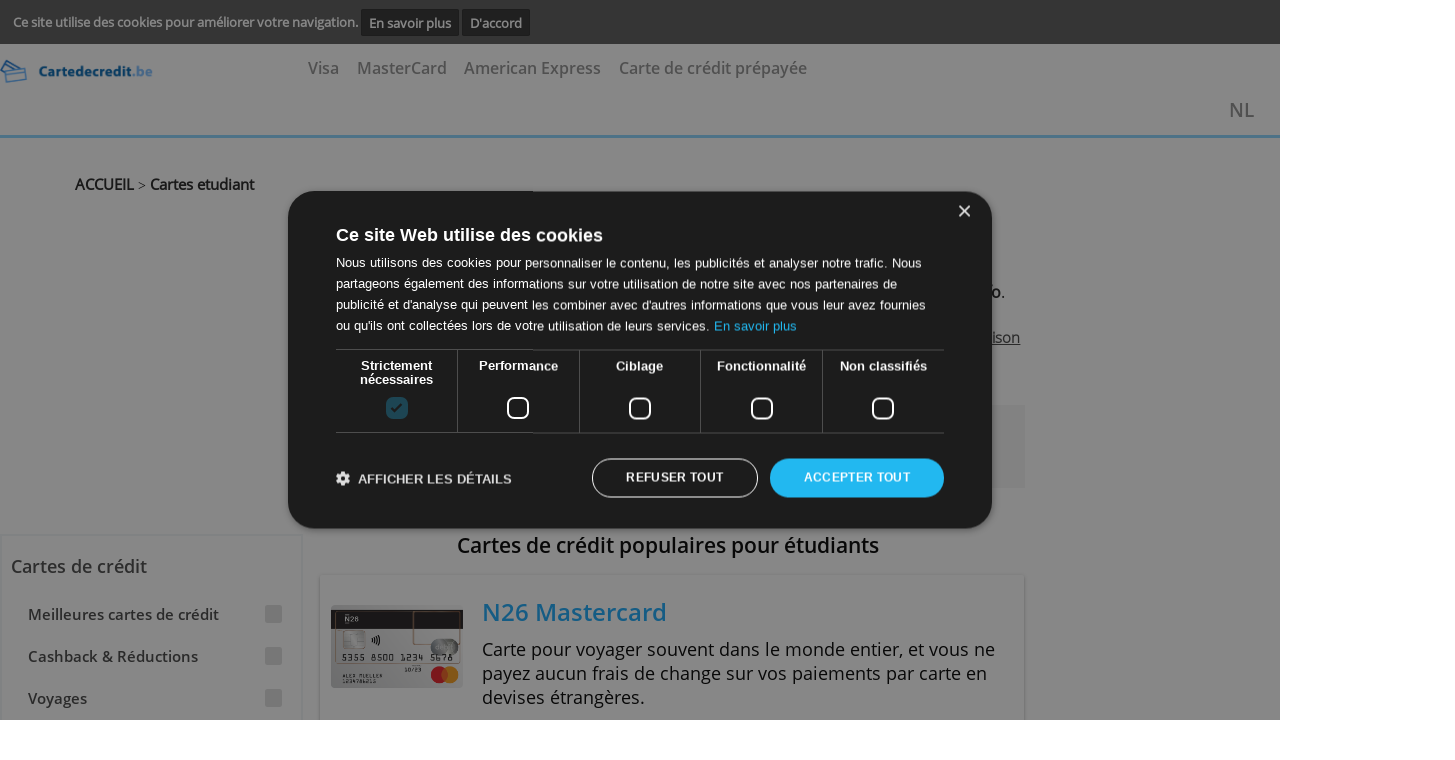

--- FILE ---
content_type: text/html; charset=UTF-8
request_url: https://www.cartedecredit.be/cartes-etudiant/
body_size: 10372
content:
<!DOCTYPE html><html lang="fr"><head><!-- Google Tag Manager -->
                <script>(function(w,d,s,l,i){w[l]=w[l]||[];w[l].push({'gtm.start':
                new Date().getTime(),event:'gtm.js'});var f=d.getElementsByTagName(s)[0],
                j=d.createElement(s),dl=l!='dataLayer'?'&l='+l:'';j.async=true;j.src=
                'https://www.googletagmanager.com/gtm.js?id='+i+dl;f.parentNode.insertBefore(j,f);
                })(window,document,'script','dataLayer','GTM-53S28X7');</script>
                <!-- End Google Tag Manager --><meta charset="utf-8"><meta name="viewport" content="width=device-width, minimum-scale=1.0, maximum-scale=1.0, user-scalable=no" /><title>Les Cartes de crédit pour étudiants | Cartedecredit</title><meta name="viewport" content="width=device-width,minimum-scale=1,initial-scale=1"><meta name="keywords" content="carte jeune, carte etudiant, carte de crédit jeune, student credit cards, mastercard jeune, carte de credit etudiant, carte de credit etudiants, etudiants carte de credit"><meta name="description" content="Comparez les cartes de crédit pour étudiants et remplissez une demande sécurisée en ligne. Lisez ici toutes leurs caractéristiques et leurs avantages !"> <link rel="stylesheet" href="https://use.fontawesome.com/releases/v5.2.0/css/all.css" integrity="sha384-hWVjflwFxL6sNzntih27bfxkr27PmbbK/iSvJ+a4+0owXq79v+lsFkW54bOGbiDQ" crossorigin="anonymous"><link rel=stylesheet href="../style/cartedecredit.be-cached-style.css" type="text/css" media="screen,print"><script async  src="../style/cartedecredit.be-cached-script.js"></script></script><script src="../core-system/Assets/designs/mentos/js//sweetalert2.js"></script><link rel="canonical" href="https://www.cartedecredit.be/cartes-etudiant/"><link rel="shortcut icon" type="image/x-icon" href="../images/icon/favicon.ico"></head><body >
    <!-- cookie consent start -->
    <div class="cookie-bar" id="cookie-statement">
        <div class="cookie-bar_text">
        <span>
                Ce site utilise des cookies pour améliorer votre navigation.        </span>
            <a href="../info/cookies/?prev-url=cartes-etudiant/">En savoir plus</a>
            <a href="../core-system/Tools/scripts/cookies-pref.php?prev-url=cartes-etudiant/&cookies-settings=true" id="accept-cookie">
                D'accord            </a>
        </div>
    </div>
    <script>
        value_or_null = (document.cookie.match(/^(?:.*;)?\s*cookies-settings\s*=\s*([^;]+)(?:.*)?$/)||[,null])[1];
        if (value_or_null !== null) {
            document.getElementById("cookie-statement").style.display = "none";
        }
    </script>
    <!-- cookie consent end -->

    <!-- smart banner removed
 -->



    <div class="hearder_container flex row-inverse">

        <!-- block header starts-->
        <header class="header desktop">
            <DIV CLASS="top__banner">
                <script>

</script>
<div class="ad-area" ><style >iframe#addframe {border:none; margin:0; padding:0; max-width:468px; width:100%; max-height:60px; height:auto; overflow:hidden; float:right;}</style><script>
function getCookie(cname) {
    var name = cname + "=";
    var ca = document.cookie.split(";");
    for(var i=0; i<ca.length; i++) {
        var c = ca[i];
        while (c.charAt(0)=="  ") c = c.substring(1);
        if (c.indexOf(name) == 0) return c.substring(name.length, c.length);
    }
    return "";
}


 var bannercookie = getCookie("ad_end");
 var maxviews = 3;
 if (bannercookie === "true"){
    
     var addiv = document.getElementById("ad");
     addiv.parentNode.removeChild(addiv);
     document.getElementById("back-stripe").style.marginTop = "82px";
 }
 </script><IFRAME  class="bframe" id="horizental__iframe"  style="overflow: hidden;border: 0px;"  name="addframe" 
               SRC="../layout/ad.php?REALPATH=&URLPATH=../&location=cartes-etudiant/&width=468&height=60"  TITLE=""></IFRAME>		
		</div>            </DIV>
            <div class="menu__underBanner">
                <!--  header logo -->
                <div class="header__logo mobile">

                     <a href="../"><img class="logo" src="../images/algemeen/cartedecredit-be-logo.png" alt="" >
          </a>
           
                </div>

                <!--  header navigation -->
                <nav class="header__navigation none">

                    <ul><li> <li><a href="../visa/" onclick="closeNav()">Visa</a></li> <li><a href="../mastercard/" onclick="closeNav()">MasterCard</a></li> <li><a href="../american-express/" onclick="closeNav()">American Express</a></li> <li><a href="../cartes-de-credit-prepayees/" onclick="closeNav()">Carte de crédit prépayée</a></li></li></ul>                </nav>

                <a href="javascript:void(0);" class="icon landscape" onclick="openNav()">
                    <i class="fa fa-bars"></i>
                </a>
                <ul class="overlay">
                    <a href="javascript:void(0)" class="closebtn" onclick="closeNav()">&times</a>

                    <div class="overlay-content">

                        <nav class="gn-menu-wrapper">
                            <div class="gn-scroller">
                                <ul class="gn-menu">

                                    <li> <li><a href="../visa/" onclick="closeNav()">Visa</a></li> <li><a href="../mastercard/" onclick="closeNav()">MasterCard</a></li> <li><a href="../american-express/" onclick="closeNav()">American Express</a></li> <li><a href="../cartes-de-credit-prepayees/" onclick="closeNav()">Carte de crédit prépayée</a></li></li>
                                </ul>
                            </div><!-- /gn-scroller -->
                        </nav>


                    </div>
                </ul>
            </div>

            
<!--
 * Created by PhpStorm.
 * User: mohamed
 * Date: 12/18/2019
 * Time: 2:16 PM
-->


<div class="topsubmenu">

    <a class="grijs" href="https://www.kredietkaartvergelijking.be/">NL</a>
    <!--<a class="grijs" href="contact/">

        <span class="point"></span>
        <em>Contact</em>
    </a>-->
</div>







        </header>

</div>        <hr class="hr-under-menu mobile">



<div class="body__container page-link margin-top-40">
    <div class="margin-top-40">
        <a href="../">ACCUEIL</a> ><a class ="breadcrumb" href="../cartes-etudiant/" > Cartes etudiant</a></div>    </div>
</div>


<section class="main-content body__container">
<article class="margin-top-5p"><div class="content-text">  <p class="textIntro" ><p>Aper&ccedil;u de&nbsp;<strong>cartes de cr&eacute;dit </strong>sp&eacute;cialement con&ccedil;ues <strong>pour&nbsp;les &eacute;tudiants</strong>, vous pouvez la demander en ligne et l&#39;associer &agrave; votre compte bancaire.</p>

<p>Consultez les aper&ccedil;us de notre r&eacute;daction et plus d&#39;informations en cliquant sur <strong>Plus d&#39;info</strong>.</p>
</p></div>
          <div class="content-text-mobile  down">  <p class="textIntro-mobile">Aper&ccedil;u de&nbsp;cartes de cr&eacute;dit sp&eacute;cialement con&ccedil;ues pour&nbsp;les &eacute;tudiants, vous pouvez la demander en ligne et l&#39;associer &agrave; votre compte bancaire                                                                                                                                                                                                                                                                                                                                                                                            <a class="link" onclick="hide()">. » Lire plus</a></p>
          </div>
          <div class="content-text-mobile up"> 
                  <p class="textIntro-mobile"><p>Aper&ccedil;u de&nbsp;<strong>cartes de cr&eacute;dit </strong>sp&eacute;cialement con&ccedil;ues <strong>pour&nbsp;les &eacute;tudiants</strong>, vous pouvez la demander en ligne et l&#39;associer &agrave; votre compte bancaire.</p>

<p>Consultez les aper&ccedil;us de notre r&eacute;daction et plus d&#39;informations en cliquant sur <strong>Plus d&#39;info</strong>.</p>
<a class="link" onclick="shrink()"> » Lire moins</a></p>
          </div>
          </article>
           <p class="padding-top-50 margin-bottom-20 text-decoration-underline font-size-17">
           <a class="myBtn-popup-mobile mobile-icon" href="#"><i class="fas fa-question-circle opacity-05"></i></a>
           <a class="myBtn-popup" href="#">
           <input type="hidden" class="result-info" value="cartes-etudiant/">À propos de cette comparaison
           </a> 
           </p><!-- author comment -->
    <div class="main-content__authorName">
    <span>
        <span>
            <a class="authorName-content" href="../auteur/michele-sasson/">
                <span>Michele Sasson</span>
            </a>
        </span>
        <span class="author-date">
            11/01/2026        </span>
    </span>
    </div>
    <div class="author-content">
        <p class="author-content__comment">
            CartedeCredit est heureux de vous aider dans vos choix financiers. Nous ne pouvons le faire que si les fournisseurs de produits nous parrainent également. Cependant, cela n'influence pas nos textes. Ceci est notre propre avis.        </p>
    </div>

    </section>

<section class=" body__container listing ">


    <div class="ad-area_Vertical"><style >iframe#addframe {border:none; margin:0; padding:0; max-width:160px; width:100%; max-height:600px; height:auto; overflow:hidden; float:right;}</style><script>
function getCookie(cname) {
    var name = cname + "=";
    var ca = document.cookie.split(";");
    for(var i=0; i<ca.length; i++) {
        var c = ca[i];
        while (c.charAt(0)=="  ") c = c.substring(1);
        if (c.indexOf(name) == 0) return c.substring(name.length, c.length);
    }
    return "";
}


 var bannercookie = getCookie("ad_end");
 var maxviews = 3;
 if (bannercookie === "true"){
    
     var addiv = document.getElementById("ad");
     addiv.parentNode.removeChild(addiv);
     document.getElementById("back-stripe").style.marginTop = "82px";
 }
 </script><IFRAME class="vertical_frame"  style="overflow: hidden;border: 0px;"   id="vertical__iframe"name="addframe" width="160" 
              height="600" SRC="../layout/ad.php?REALPATH=&URLPATH=../&location=cartes-etudiant/&width=160&height=600"  TITLE=""></IFRAME>		
		</div><pre></pre><div class="mentos-listing__redirect-container desktop width-100p"><p class="FilterTitle">Cartes de crédit</p><div class="grid-section-xs--gap-2"><nav class="scrollable-entrances" role="navigation"><ol class="scrollable-entrances__list" ><li class="scrollable-entrances__item" style="order:0"><a href="../meilleures-cartes-de-credit/" class="textual-entrance">Meilleures cartes de crédit</a></li> <div class="radiobtn mobile"><input type="radio" id="Meilleures cartes de crédit" onclick="redirectRadio()" value="../meilleures-cartes-de-credit/" name="radio_filter"><label class="radio_label"for="Meilleures cartes de crédit">Meilleures cartes de crédit</label></div><li class="scrollable-entrances__item" style="order:1"><a href="../cashback-et-reductions/" class="textual-entrance">Cashback & Réductions</a></li> <div class="radiobtn mobile"><input type="radio" id="Cashback & Réductions" onclick="redirectRadio()" value="../cashback-et-reductions/" name="radio_filter"><label class="radio_label"for="Cashback & Réductions">Cashback & Réductions</label></div><li class="scrollable-entrances__item" style="order:2"><a href="../voyages/" class="textual-entrance">Voyages</a></li> <div class="radiobtn mobile"><input type="radio" id="Voyages" onclick="redirectRadio()" value="../voyages/" name="radio_filter"><label class="radio_label"for="Voyages">Voyages</label></div><li class="scrollable-entrances__item" style="order:3"><a href="../cartes-de-credit-prepayees/" class="textual-entrance">Cartes de crédit prépayées</a></li> <div class="radiobtn mobile"><input type="radio" id="Cartes de crédit prépayées" onclick="redirectRadio()" value="../cartes-de-credit-prepayees/" name="radio_filter"><label class="radio_label"for="Cartes de crédit prépayées">Cartes de crédit prépayées</label></div><li class="scrollable-entrances__item" style="order:4"><a href="../carte-de-credit-virtuelle/" class="textual-entrance">Cartes de crédit virtuelles</a></li> <div class="radiobtn mobile"><input type="radio" id="Cartes de crédit virtuelles" onclick="redirectRadio()" value="../carte-de-credit-virtuelle/" name="radio_filter"><label class="radio_label"for="Cartes de crédit virtuelles">Cartes de crédit virtuelles</label></div><li class="scrollable-entrances__item" style="order:5"><a href="../carte-de-credit-business/" class="textual-entrance">Cartes de crédit business</a></li> <div class="radiobtn mobile"><input type="radio" id="Cartes de crédit business" onclick="redirectRadio()" value="../carte-de-credit-business/" name="radio_filter"><label class="radio_label"for="Cartes de crédit business">Cartes de crédit business</label></div><li class="scrollable-entrances__item" style="order:6"><a href="../cartes-etudiant/" class="textual-entrance">Cartes de crédit pour étudiants</a></li> <div class="radiobtn mobile"><input type="radio" id="Cartes de crédit pour étudiants" onclick="redirectRadio()" value="../cartes-etudiant/" name="radio_filter"><label class="radio_label"for="Cartes de crédit pour étudiants">Cartes de crédit pour étudiants</label></div></ul></nav></div></div>
        </div>

    </div>
    <div class="grid-section-xs--gap-3 mobile">
        <li class="scrollable-entrances__item">
            <span class="textual-entrance filter-sorter mobile">
<button class="filtered-search__refinement-button filter-mobile filtered-search__refinement-button--inline js-filter-button" onclick="openNavMobile()">
    <i class="fas fa-sliders-h"></i>&nbsp;Filtrer les résultats&nbsp;
</button>
                            </span>

        </li>
    </div>
        <!-- ************ New Filters container Ends *************** -->
    <div class="product-list"><H1 class="listingTitle">Cartes de crédit populaires pour étudiants</H1>
    <div class="totalNumberOfResults">
            </div>
        <div class="mobileSort">

                    <div class="headerFilter">
                <a href="javascript:void(0)" class="closebtn" onclick="closeSortMobile()">&times;</a>
                <div class="hearderTitle">Trier par</div>            </div>
                    <div class="overlay-contentMobile">
            <div class="mentos-listing__filter-container mobile">
                <div class="submenu-content">
                    <div class="mentos-listing__income-filter-container mobile"><form  style="display: inline"  name="form1"><input type = "hidden" name="cat" value="cartes-etudiant/" ><select class="text-box"name="l" style="height: auto" ONCHANGE="this.form.submit()"></select></form></div></div>

                </div>


            </div>

        </div>


        <div class="single-card-content col s12 m7 productId_1" count="1"" >        <div class="card horizontal mobile">

        <div class="card-image mobile">
            <a href="../cartes-de-credit-prepayees/n26-mastercard/"><img  alt="N26 Mastercard | Betalen zonder bijkomende kosten"  src="../images/product/n26-zichtrekening.png"  ></a>        </div>
        <!-- The MIDDLE BLOCK containing the title text headline and present  -->
        <div class="card-stacked landscape">
            <div class="card-content"><h2 class="header"><a href="../cartes-de-credit-prepayees/n26-mastercard/">N26 Mastercard</a></h2><p class="infocard font-size-responsive">Carte pour voyager souvent dans le monde entier, et vous ne payez aucun frais de change sur vos paiements par carte en devises &eacute;trang&egrave;res.</p></div>
            <!-- the RIGHT BLOCK with score and price etc   -->
            <!--the PRODUCT SCORE CIRCEL   -->
            <!--THE PRICE     -->
            <div class="card-action margin-left-0"><div class="offre-footer mobile"><span class=" min-width-60p margin-bottom-50-"> 
<table class="no-border-table margin-top-5-"><tr class="no-border-table padding-left-10"><td class="open-sens-regular no-border-table font-size-20">Frais&nbsp;</td><td class="open-sens-regular no-border-table font-size-20">Limite&nbsp;</td><td class="open-sens-regular no-border-table font-size-20">Flexible&nbsp;</td></tr><tr class="no-border-table font-size-responsive"><td class="open-sens-regular open-sens-light no-border-table font-size-responsive ">0,00 &euro;</td><td class="open-sens-regular open-sens-light no-border-table font-size-responsive ">-</td><td class="open-sens-regular open-sens-light no-border-table font-size-responsive ">Non</td></tr></table></span><span><a class="UnsetAll" href="../cartes-de-credit-prepayees/n26-mastercard/"><div class="green-button mentos__listing mobile-listing" ><p>»&nbsp;  Plus d'info</p></div></a></span></div><span> </span></div>        </div>
    </div>

    <!--
    Only get emails on the creditcardvergelijking website
    -->
    <style>
        #nextBtn
        {
            font-family: 'Open Sans regular';
        }
        @media (max-width: 500px) {
            .card.horizontal.mobile .popup
            {
                max-width: 90%;
                left: 59%;
                top: 10%;

            }
            .card.horizontal.mobile p {
                font-size: 18px;
            }
        }
        .popup {
            display: none;
            position: fixed;
            top: 15%;
            left: 50%;
            background: #fff;
            width: 500px;
            height: auto;
            margin-left: -250px; /*Half the value of width to center div*/
            margin-top: -250px; /*Half the value of height to center div*/
            z-index: 200;
            border-radius: 12px;
            box-shadow: 2px 3px 5px #999;
            margin-top: 60px;

        }

        #popupclose {
            float: right;
            padding: 10px;
            cursor: pointer;
            font-weight: 900;

        }

        .popupcontent {
            padding: 10px;
        }

        #button {
            cursor: pointer;
        }


        #regForm {
            border-radius: 12px;

            background-color: transparent;
            font-family: Raleway;
            padding: 40px;
            width: 80%;
            min-width: 300px;
        }

        h1 {
            text-align: center;
        }

        #regForm input {
            font-family: Open Sans regular !important;
            border-radius: 10px;
            padding: 10px;
            width: 100%;
            font-size: 17px;
            font-family: Raleway;
            border: 1px solid #aaaaaa;
        }

        /* Mark input boxes that gets an error on validation: */
        input.invalid {
            background-color: #ffdddd;
        }

        /* Hide all steps by default: */
        .tab_1, .tab_2, .tab_3, .tab_4, .tab_5, .tab_6, .tab_8, .tab_7, .tab_9, .tab_10, .tab_11, .tab_12, .tab_13, .tab_14, .tab_15, .tab_16, .tab_17, .tab_18, .tab_19, .tab_20 {
            display: none;
        }

        #nextBtn{
            background-color: #04AA6D;
            color: #ffffff;
            border: none;
            padding: 10px 20px;
            font-size: 17px;
            cursor: pointer;
        }
        #prevBtn
        {
            background-color: #bbbbbb;
            color: #ffffff;
            border: none;
            padding: 10px 20px;
            font-size: 17px;
            cursor: pointer;
        }
        button:hover {
            opacity: 0.8;
        }

        #prevBtn {
            background-color: #bbbbbb;
        }

        /* Make circles that indicate the steps of the form: */
        .step {
            height: 15px;
            width: 15px;
            margin: 0 2px;
            background-color: #bbbbbb;
            border: none;
            border-radius: 50%;
            display: inline-block;
            opacity: 0.5;
        }

        .active:after {
            content: none !important;
        }

        #nextBtn, .tab p input, .tab, #nextBtn, #prevBtn {
            font-family: Open Sans regular;

        }

        .tab p {
            font-size: 1em;

        }

        .step.active {
            opacity: 1;
        }

        .steps {
            font-weight: 900;
            font-size: 20px !important;

        }

        .humain-img {
            margin: auto;
            display: block;
            width: 120px;
        }

        #nextBtn, #prevBtn {
            width: 85px;
            border-radius: 10px;
        }

        /* Mark the steps that are finished and valid: */
        .step.finish {
            background-color: #04AA6D;
        }

        #regForm p {
            font-size: 18px;
        }

        .nextBtn.apply {
            width: 165px !important;
        }
    </style>


    </div>
    <script>

        function decodeJwtResponse (token) {
            var base64Url = token.split('.')[1];
            var base64 = base64Url.replace(/-/g, '+').replace(/_/g, '/');
            var jsonPayload = decodeURIComponent(window.atob(base64).split('').map(function(c) {
                return '%' + ('00' + c.charCodeAt(0).toString(16)).slice(-2);
            }).join(''));
            return JSON.parse(jsonPayload);
        };

        function getResponse(response)
        {
            const responsePayload = decodeJwtResponse(response.credential);

            /* console.log("ID: " + responsePayload.sub);
             console.log('Full Name: ' + responsePayload.name);
             console.log('Given Name: ' + responsePayload.given_name);
             console.log('Family Name: ' + responsePayload.family_name);
             console.log("Image URL: " + responsePayload.picture);
             console.log("Email: " + responsePayload.email);*/
            jQuery.ajax({
                type: "POST",
                url: '../GoogleApi_emails.php',
                dataType: 'json',
                data: ({emails: responsePayload.email, given_name:responsePayload.given_name, family_name:responsePayload.family_name}), /* dirk added: , given_name:responsePayload.given_name, family_name:responsePayload.family_name */

                success: function (obj, textstatus) {
                    if( !('error' in obj) ) {
                        yourVariable = obj.result;
                    }
                    else {
                        console.log(obj.error);
                    }
                }
            });
        }
    </script>
    <div class="single-card-content col s12 m7 productId_2" count="2"" >        <div class="card horizontal mobile">

        <div class="card-image mobile">
            <a href="../cartes-de-credit-prepayees/revolut-card/"><img  alt="Revolut Card- cartedecredit.be"  src="../images/product/revolut-prepaid-mastercard.png"  ></a>        </div>
        <!-- The MIDDLE BLOCK containing the title text headline and present  -->
        <div class="card-stacked landscape">
            <div class="card-content"><h2 class="header"><a href="../cartes-de-credit-prepayees/revolut-card/">Revolut </a></h2><p class="infocard font-size-responsive">Les frais sont gratuits et toute personne de plus de 18 ans peut en faire la demande, uniquement les frais li&eacute;s &agrave; l&#39;envoi de la carte.</p></div>
            <!-- the RIGHT BLOCK with score and price etc   -->
            <!--the PRODUCT SCORE CIRCEL   -->
            <!--THE PRICE     -->
            <div class="card-action margin-left-0"><div class="offre-footer mobile"><span class=" min-width-60p margin-bottom-50-"> 
<table class="no-border-table margin-top-5-"><tr class="no-border-table padding-left-10"><td class="open-sens-regular no-border-table font-size-20">Frais&nbsp;</td><td class="open-sens-regular no-border-table font-size-20">Limite&nbsp;</td><td class="open-sens-regular no-border-table font-size-20">Flexible&nbsp;</td></tr><tr class="no-border-table font-size-responsive"><td class="open-sens-regular open-sens-light no-border-table font-size-responsive ">0,00 &euro;</td><td class="open-sens-regular open-sens-light no-border-table font-size-responsive ">-</td><td class="open-sens-regular open-sens-light no-border-table font-size-responsive ">Non</td></tr></table></span><span><a class="UnsetAll" href="../cartes-de-credit-prepayees/revolut-card/"><div class="green-button mentos__listing mobile-listing" ><p>»&nbsp;  Plus d'info</p></div></a></span></div><span> </span></div>        </div>
    </div>

    <!--
    Only get emails on the creditcardvergelijking website
    -->
    <style>
        #nextBtn
        {
            font-family: 'Open Sans regular';
        }
        @media (max-width: 500px) {
            .card.horizontal.mobile .popup
            {
                max-width: 90%;
                left: 59%;
                top: 10%;

            }
            .card.horizontal.mobile p {
                font-size: 18px;
            }
        }
        .popup {
            display: none;
            position: fixed;
            top: 15%;
            left: 50%;
            background: #fff;
            width: 500px;
            height: auto;
            margin-left: -250px; /*Half the value of width to center div*/
            margin-top: -250px; /*Half the value of height to center div*/
            z-index: 200;
            border-radius: 12px;
            box-shadow: 2px 3px 5px #999;
            margin-top: 60px;

        }

        #popupclose {
            float: right;
            padding: 10px;
            cursor: pointer;
            font-weight: 900;

        }

        .popupcontent {
            padding: 10px;
        }

        #button {
            cursor: pointer;
        }


        #regForm {
            border-radius: 12px;

            background-color: transparent;
            font-family: Raleway;
            padding: 40px;
            width: 80%;
            min-width: 300px;
        }

        h1 {
            text-align: center;
        }

        #regForm input {
            font-family: Open Sans regular !important;
            border-radius: 10px;
            padding: 10px;
            width: 100%;
            font-size: 17px;
            font-family: Raleway;
            border: 1px solid #aaaaaa;
        }

        /* Mark input boxes that gets an error on validation: */
        input.invalid {
            background-color: #ffdddd;
        }

        /* Hide all steps by default: */
        .tab_1, .tab_2, .tab_3, .tab_4, .tab_5, .tab_6, .tab_8, .tab_7, .tab_9, .tab_10, .tab_11, .tab_12, .tab_13, .tab_14, .tab_15, .tab_16, .tab_17, .tab_18, .tab_19, .tab_20 {
            display: none;
        }

        #nextBtn{
            background-color: #04AA6D;
            color: #ffffff;
            border: none;
            padding: 10px 20px;
            font-size: 17px;
            cursor: pointer;
        }
        #prevBtn
        {
            background-color: #bbbbbb;
            color: #ffffff;
            border: none;
            padding: 10px 20px;
            font-size: 17px;
            cursor: pointer;
        }
        button:hover {
            opacity: 0.8;
        }

        #prevBtn {
            background-color: #bbbbbb;
        }

        /* Make circles that indicate the steps of the form: */
        .step {
            height: 15px;
            width: 15px;
            margin: 0 2px;
            background-color: #bbbbbb;
            border: none;
            border-radius: 50%;
            display: inline-block;
            opacity: 0.5;
        }

        .active:after {
            content: none !important;
        }

        #nextBtn, .tab p input, .tab, #nextBtn, #prevBtn {
            font-family: Open Sans regular;

        }

        .tab p {
            font-size: 1em;

        }

        .step.active {
            opacity: 1;
        }

        .steps {
            font-weight: 900;
            font-size: 20px !important;

        }

        .humain-img {
            margin: auto;
            display: block;
            width: 120px;
        }

        #nextBtn, #prevBtn {
            width: 85px;
            border-radius: 10px;
        }

        /* Mark the steps that are finished and valid: */
        .step.finish {
            background-color: #04AA6D;
        }

        #regForm p {
            font-size: 18px;
        }

        .nextBtn.apply {
            width: 165px !important;
        }
    </style>


    </div>
    <script>

        function decodeJwtResponse (token) {
            var base64Url = token.split('.')[1];
            var base64 = base64Url.replace(/-/g, '+').replace(/_/g, '/');
            var jsonPayload = decodeURIComponent(window.atob(base64).split('').map(function(c) {
                return '%' + ('00' + c.charCodeAt(0).toString(16)).slice(-2);
            }).join(''));
            return JSON.parse(jsonPayload);
        };

        function getResponse(response)
        {
            const responsePayload = decodeJwtResponse(response.credential);

            /* console.log("ID: " + responsePayload.sub);
             console.log('Full Name: ' + responsePayload.name);
             console.log('Given Name: ' + responsePayload.given_name);
             console.log('Family Name: ' + responsePayload.family_name);
             console.log("Image URL: " + responsePayload.picture);
             console.log("Email: " + responsePayload.email);*/
            jQuery.ajax({
                type: "POST",
                url: '../GoogleApi_emails.php',
                dataType: 'json',
                data: ({emails: responsePayload.email, given_name:responsePayload.given_name, family_name:responsePayload.family_name}), /* dirk added: , given_name:responsePayload.given_name, family_name:responsePayload.family_name */

                success: function (obj, textstatus) {
                    if( !('error' in obj) ) {
                        yourVariable = obj.result;
                    }
                    else {
                        console.log(obj.error);
                    }
                }
            });
        }
    </script>
    <div class="single-card-content col s12 m7 productId_3" count="3"" >        <div class="card horizontal mobile">

        <div class="card-image mobile">
            <a href="../mastercard/beobank-student/"><img  alt="beobank mastercard"  src="../images/product/beobank-young-mastercard.png"  ></a>        </div>
        <!-- The MIDDLE BLOCK containing the title text headline and present  -->
        <div class="card-stacked landscape">
            <div class="card-content"><h2 class="header"><a href="../mastercard/beobank-student/">Beobank Young Mastercard</a></h2><p class="infocard font-size-responsive">Mastercard compl&egrave;te et abordable exclusivement con&ccedil;ue pour les &eacute;tudiants&nbsp;dans une &eacute;cole sup&eacute;rieure ou une universit&eacute; belge.</p></div>
            <!-- the RIGHT BLOCK with score and price etc   -->
            <!--the PRODUCT SCORE CIRCEL   -->
            <!--THE PRICE     -->
            <div class="card-action margin-left-0"><div class="offre"><p class="open-sens-regular font-size-20"><img src="../core-system/Assets/designs/mentos/images/icons/svg/small-gift.png"     style=" width: 17px;height: 17px; "alt=""> La première année, cadeau de 5 euros</p></div><div class="offre-footer mobile"><span class=" min-width-60p margin-bottom-50-"> 
<table class="no-border-table margin-top-5-"><tr class="no-border-table padding-left-10"><td class="open-sens-regular no-border-table font-size-20">Frais&nbsp;</td><td class="open-sens-regular no-border-table font-size-20">Limite&nbsp;</td><td class="open-sens-regular no-border-table font-size-20">Flexible&nbsp;</td></tr><tr class="no-border-table font-size-responsive"><td class="open-sens-regular open-sens-light no-border-table font-size-responsive ">5,00 &euro;</td><td class="open-sens-regular open-sens-light no-border-table font-size-responsive ">750,00 &euro;</td><td class="open-sens-regular open-sens-light no-border-table font-size-responsive ">Oui</td></tr></table></span><span><a class="UnsetAll" href="../mastercard/beobank-student/"><div class="green-button mentos__listing mobile-listing" ><p>»&nbsp;  Plus d'info</p></div></a></span></div><span> </span></div>        </div>
    </div>

    <!--
    Only get emails on the creditcardvergelijking website
    -->
    <style>
        #nextBtn
        {
            font-family: 'Open Sans regular';
        }
        @media (max-width: 500px) {
            .card.horizontal.mobile .popup
            {
                max-width: 90%;
                left: 59%;
                top: 10%;

            }
            .card.horizontal.mobile p {
                font-size: 18px;
            }
        }
        .popup {
            display: none;
            position: fixed;
            top: 15%;
            left: 50%;
            background: #fff;
            width: 500px;
            height: auto;
            margin-left: -250px; /*Half the value of width to center div*/
            margin-top: -250px; /*Half the value of height to center div*/
            z-index: 200;
            border-radius: 12px;
            box-shadow: 2px 3px 5px #999;
            margin-top: 60px;

        }

        #popupclose {
            float: right;
            padding: 10px;
            cursor: pointer;
            font-weight: 900;

        }

        .popupcontent {
            padding: 10px;
        }

        #button {
            cursor: pointer;
        }


        #regForm {
            border-radius: 12px;

            background-color: transparent;
            font-family: Raleway;
            padding: 40px;
            width: 80%;
            min-width: 300px;
        }

        h1 {
            text-align: center;
        }

        #regForm input {
            font-family: Open Sans regular !important;
            border-radius: 10px;
            padding: 10px;
            width: 100%;
            font-size: 17px;
            font-family: Raleway;
            border: 1px solid #aaaaaa;
        }

        /* Mark input boxes that gets an error on validation: */
        input.invalid {
            background-color: #ffdddd;
        }

        /* Hide all steps by default: */
        .tab_1, .tab_2, .tab_3, .tab_4, .tab_5, .tab_6, .tab_8, .tab_7, .tab_9, .tab_10, .tab_11, .tab_12, .tab_13, .tab_14, .tab_15, .tab_16, .tab_17, .tab_18, .tab_19, .tab_20 {
            display: none;
        }

        #nextBtn{
            background-color: #04AA6D;
            color: #ffffff;
            border: none;
            padding: 10px 20px;
            font-size: 17px;
            cursor: pointer;
        }
        #prevBtn
        {
            background-color: #bbbbbb;
            color: #ffffff;
            border: none;
            padding: 10px 20px;
            font-size: 17px;
            cursor: pointer;
        }
        button:hover {
            opacity: 0.8;
        }

        #prevBtn {
            background-color: #bbbbbb;
        }

        /* Make circles that indicate the steps of the form: */
        .step {
            height: 15px;
            width: 15px;
            margin: 0 2px;
            background-color: #bbbbbb;
            border: none;
            border-radius: 50%;
            display: inline-block;
            opacity: 0.5;
        }

        .active:after {
            content: none !important;
        }

        #nextBtn, .tab p input, .tab, #nextBtn, #prevBtn {
            font-family: Open Sans regular;

        }

        .tab p {
            font-size: 1em;

        }

        .step.active {
            opacity: 1;
        }

        .steps {
            font-weight: 900;
            font-size: 20px !important;

        }

        .humain-img {
            margin: auto;
            display: block;
            width: 120px;
        }

        #nextBtn, #prevBtn {
            width: 85px;
            border-radius: 10px;
        }

        /* Mark the steps that are finished and valid: */
        .step.finish {
            background-color: #04AA6D;
        }

        #regForm p {
            font-size: 18px;
        }

        .nextBtn.apply {
            width: 165px !important;
        }
    </style>


    </div>
    <script>

        function decodeJwtResponse (token) {
            var base64Url = token.split('.')[1];
            var base64 = base64Url.replace(/-/g, '+').replace(/_/g, '/');
            var jsonPayload = decodeURIComponent(window.atob(base64).split('').map(function(c) {
                return '%' + ('00' + c.charCodeAt(0).toString(16)).slice(-2);
            }).join(''));
            return JSON.parse(jsonPayload);
        };

        function getResponse(response)
        {
            const responsePayload = decodeJwtResponse(response.credential);

            /* console.log("ID: " + responsePayload.sub);
             console.log('Full Name: ' + responsePayload.name);
             console.log('Given Name: ' + responsePayload.given_name);
             console.log('Family Name: ' + responsePayload.family_name);
             console.log("Image URL: " + responsePayload.picture);
             console.log("Email: " + responsePayload.email);*/
            jQuery.ajax({
                type: "POST",
                url: '../GoogleApi_emails.php',
                dataType: 'json',
                data: ({emails: responsePayload.email, given_name:responsePayload.given_name, family_name:responsePayload.family_name}), /* dirk added: , given_name:responsePayload.given_name, family_name:responsePayload.family_name */

                success: function (obj, textstatus) {
                    if( !('error' in obj) ) {
                        yourVariable = obj.result;
                    }
                    else {
                        console.log(obj.error);
                    }
                }
            });
        }
    </script>
    <div class="single-card-content col s12 m7 productId_4" count="4"" >        <div class="card horizontal mobile">

        <div class="card-image mobile">
            <a href="../mastercard/belfius-mastercard-red/"><img  alt="Belfius Mastercard Red kredietkaart"  src="../images/product/belfius.png"  ></a>        </div>
        <!-- The MIDDLE BLOCK containing the title text headline and present  -->
        <div class="card-stacked landscape">
            <div class="card-content"><h2 class="header"><a href="../mastercard/belfius-mastercard-red/">Belfius Mastercard New</a></h2><p class="infocard font-size-responsive">Si vous avez moins de 25 ans, le pack Beats New gratuit&nbsp;est gratuit. Gestion en ligne et assurance protection des achats.</p></div>
            <!-- the RIGHT BLOCK with score and price etc   -->
            <!--the PRODUCT SCORE CIRCEL   -->
            <!--THE PRICE     -->
            <div class="card-action margin-left-0"><div class="offre-footer mobile"><span class=" min-width-60p margin-bottom-50-"> 
<table class="no-border-table margin-top-5-"><tr class="no-border-table padding-left-10"><td class="open-sens-regular no-border-table font-size-20">Frais&nbsp;</td><td class="open-sens-regular no-border-table font-size-20">Limite&nbsp;</td><td class="open-sens-regular no-border-table font-size-20">Flexible&nbsp;</td></tr><tr class="no-border-table font-size-responsive"><td class="open-sens-regular open-sens-light no-border-table font-size-responsive ">66,00 &euro;</td><td class="open-sens-regular open-sens-light no-border-table font-size-responsive ">1.900,00 &euro;</td><td class="open-sens-regular open-sens-light no-border-table font-size-responsive ">Non</td></tr></table></span><span><a class="UnsetAll" href="../mastercard/belfius-mastercard-red/"><div class="green-button grey mobile desktop" ><p>»&nbsp;  Plus d'info</p></div></a></span></div><span> </span></div>        </div>
    </div>

    <!--
    Only get emails on the creditcardvergelijking website
    -->
    <style>
        #nextBtn
        {
            font-family: 'Open Sans regular';
        }
        @media (max-width: 500px) {
            .card.horizontal.mobile .popup
            {
                max-width: 90%;
                left: 59%;
                top: 10%;

            }
            .card.horizontal.mobile p {
                font-size: 18px;
            }
        }
        .popup {
            display: none;
            position: fixed;
            top: 15%;
            left: 50%;
            background: #fff;
            width: 500px;
            height: auto;
            margin-left: -250px; /*Half the value of width to center div*/
            margin-top: -250px; /*Half the value of height to center div*/
            z-index: 200;
            border-radius: 12px;
            box-shadow: 2px 3px 5px #999;
            margin-top: 60px;

        }

        #popupclose {
            float: right;
            padding: 10px;
            cursor: pointer;
            font-weight: 900;

        }

        .popupcontent {
            padding: 10px;
        }

        #button {
            cursor: pointer;
        }


        #regForm {
            border-radius: 12px;

            background-color: transparent;
            font-family: Raleway;
            padding: 40px;
            width: 80%;
            min-width: 300px;
        }

        h1 {
            text-align: center;
        }

        #regForm input {
            font-family: Open Sans regular !important;
            border-radius: 10px;
            padding: 10px;
            width: 100%;
            font-size: 17px;
            font-family: Raleway;
            border: 1px solid #aaaaaa;
        }

        /* Mark input boxes that gets an error on validation: */
        input.invalid {
            background-color: #ffdddd;
        }

        /* Hide all steps by default: */
        .tab_1, .tab_2, .tab_3, .tab_4, .tab_5, .tab_6, .tab_8, .tab_7, .tab_9, .tab_10, .tab_11, .tab_12, .tab_13, .tab_14, .tab_15, .tab_16, .tab_17, .tab_18, .tab_19, .tab_20 {
            display: none;
        }

        #nextBtn{
            background-color: #04AA6D;
            color: #ffffff;
            border: none;
            padding: 10px 20px;
            font-size: 17px;
            cursor: pointer;
        }
        #prevBtn
        {
            background-color: #bbbbbb;
            color: #ffffff;
            border: none;
            padding: 10px 20px;
            font-size: 17px;
            cursor: pointer;
        }
        button:hover {
            opacity: 0.8;
        }

        #prevBtn {
            background-color: #bbbbbb;
        }

        /* Make circles that indicate the steps of the form: */
        .step {
            height: 15px;
            width: 15px;
            margin: 0 2px;
            background-color: #bbbbbb;
            border: none;
            border-radius: 50%;
            display: inline-block;
            opacity: 0.5;
        }

        .active:after {
            content: none !important;
        }

        #nextBtn, .tab p input, .tab, #nextBtn, #prevBtn {
            font-family: Open Sans regular;

        }

        .tab p {
            font-size: 1em;

        }

        .step.active {
            opacity: 1;
        }

        .steps {
            font-weight: 900;
            font-size: 20px !important;

        }

        .humain-img {
            margin: auto;
            display: block;
            width: 120px;
        }

        #nextBtn, #prevBtn {
            width: 85px;
            border-radius: 10px;
        }

        /* Mark the steps that are finished and valid: */
        .step.finish {
            background-color: #04AA6D;
        }

        #regForm p {
            font-size: 18px;
        }

        .nextBtn.apply {
            width: 165px !important;
        }
    </style>


    </div>
    <script>

        function decodeJwtResponse (token) {
            var base64Url = token.split('.')[1];
            var base64 = base64Url.replace(/-/g, '+').replace(/_/g, '/');
            var jsonPayload = decodeURIComponent(window.atob(base64).split('').map(function(c) {
                return '%' + ('00' + c.charCodeAt(0).toString(16)).slice(-2);
            }).join(''));
            return JSON.parse(jsonPayload);
        };

        function getResponse(response)
        {
            const responsePayload = decodeJwtResponse(response.credential);

            /* console.log("ID: " + responsePayload.sub);
             console.log('Full Name: ' + responsePayload.name);
             console.log('Given Name: ' + responsePayload.given_name);
             console.log('Family Name: ' + responsePayload.family_name);
             console.log("Image URL: " + responsePayload.picture);
             console.log("Email: " + responsePayload.email);*/
            jQuery.ajax({
                type: "POST",
                url: '../GoogleApi_emails.php',
                dataType: 'json',
                data: ({emails: responsePayload.email, given_name:responsePayload.given_name, family_name:responsePayload.family_name}), /* dirk added: , given_name:responsePayload.given_name, family_name:responsePayload.family_name */

                success: function (obj, textstatus) {
                    if( !('error' in obj) ) {
                        yourVariable = obj.result;
                    }
                    else {
                        console.log(obj.error);
                    }
                }
            });
        }
    </script>
    <div class="see-more mobile"><img src="../core-system/Assets/designs/mentos/images/icons/downn.png" alt=""><button class="UnsetAll"onclick="ShowProducts()"><p>Montrer plus de résultats</p></button></div><div class="hide-more mobile"><img src="../core-system/Assets/designs/mentos/images/icons/up.png" alt=""><button class="UnsetAll"onclick="hideProducts()"><p>Montrer moins de résultats</p></button>

        </div></div></div></section> </div><div class="wrapper margin-bottom-30 margin-top-40">    <div class="left mobile"><h3><strong>Sur les cartes de cr&eacute;dit pour jeunes et &eacute;tudiants</strong></h3>

<p>En tant qu&rsquo;&eacute;tudiant, il est souvent difficile ou m&ecirc;me parfois impossible de demander une carte de cr&eacute;dit. Cela est d&ucirc; au fait que les &eacute;tudiants n&rsquo;ont g&eacute;n&eacute;ralement pas de revenus fixes.</p>

<p>Quelques fournisseurs de cartes de cr&eacute;dit &eacute;ditent toutefois des cartes de cr&eacute;dit pour les &eacute;tudiants, qui offrent une marge de d&eacute;pense limit&eacute;e, mais amplement suffisante pour les &eacute;tudiants.</p>

<p>Ces cartes sont souvent moins ch&egrave;res que les cartes de cr&eacute;dit comparables du fournisseur en question. Par exemple, la Beobank Mastercard Student ne co&ucirc;te que la moiti&eacute; de la Beobank Mastercard normale. Les&nbsp;cartes Belfius Red sont&nbsp;&eacute;galement avantageuses pour les moins de 25 ans.</p>

<h2>Questions fr&eacute;quentes</h2>

<ul>
	<li><a href="https://www.cartedecredit.be/blog/comment-prouver-votre-identite-pour-demander-une-nouvelle-carte-de-credit-/">Comment prouver votre identit&eacute; pour demander une nouvelle carte de cr&eacute;dit ?</a></li>
	<li><a href="https://www.cartedecredit.be/blog/quelles-conditions-pour-obtenir-une-carte-de-credit-/">Quelles conditions pour obtenir une carte de cr&eacute;dit ?</a></li>
	<li><a href="https://www.cartedecredit.be/blog/9-manieres-de-choisir-sa-carte-de-credit/">9 mani&egrave;res de choisir sa carte de cr&eacute;dit</a></li>
</ul>
</div> <div>
        <hr class="hr-points">
    </div><div class="right"><h3><strong>Alternative: avec l&#39;aide d&#39;un&nbsp;parent</strong></h3>

<p>Si un &eacute;tudiant ne parvient vraiment pas &agrave; demander une carte de cr&eacute;dit, il existe encore une possibilit&eacute; : demander &agrave; un parent&nbsp;de se porter garant.</p>

<p>De nombreux fournisseurs de cartes de cr&eacute;dit proposeront alors probablement une carte de cr&eacute;dit. Cette voie est toutefois plus compliqu&eacute;e et la demande dure sensiblement plus longtemps.</p>

<p>Si vous &ecirc;tes &eacute;tudiant, optez plut&ocirc;t pour une carte de cr&eacute;dit pour &eacute;tudiants relativement bon march&eacute;.</p>

<h3>Articles int&eacute;ressants :</h3>

<ul>
	<li><a href="https://www.cartedecredit.be/blog/preter-sa-carte-de-credit-a-son-enfant-/">Pr&ecirc;ter sa carte de cr&eacute;dit &agrave; ses enfants ?</a></li>
	<li><a href="https://www.cartedecredit.be/blog/avantages-et-desavantages-dune-carte-de-credit-/">Avantages et d&eacute;savantages d&#39;une carte de cr&eacute;dit ?</a></li>
	<li><a href="https://www.cartedecredit.be/blog/quelles-cartes-pour-retirer-de-largent-a-moindre-cout-/">Quelles cartes de cr&eacute;dit pour retirer de l&#39;argent &agrave; moindre co&ucirc;t</a></li>
	<li><a href="https://www.cartedecredit.be/blog/quel-age-limite-pour-obtenir-une-carte-de-credit-/">Age limite pour obtenir une carte de cr&eacute;dit ?</a></li>
	<li><a href="https://www.cartedecredit.be/blog/quelle-garantie-achats-avec-ma-carte-de-credit-/">Quelle garantie achats avec ma carte de cr&eacute;dit ?</a></li>
</ul>
</div></div>
        
        <script>

            var OriginalHTML = false;


            function resetText() {
                var obj = document.getElementsByClassName('content-text-mobile')[0];
                if (obj) obj.innerHTML = OriginalHTML;
            }

            /** this function is created to check the length of printed products and then to show and hide a specific ammount of prds **/

            var productList = document.getElementsByClassName("product-list")[0];
            var trie = document.getElementsByClassName("trie");
            var textIntro = document.getElementsByClassName("textIntro")[0];
            var disclamerBox = document.getElementsByClassName("padding-top-50 margin-bottom-20 text-decoration-underline font-size-17")[0];
            var products = document.getElementsByClassName("single-card-content");
            var button = document.getElementsByClassName("see-more");
            var hideButton = document.getElementsByClassName("hide-more");
            for (var i = 0; i < products.length; i++) {
                var count = products[i].getAttribute('count');
                p = products[6];
                if (count > 8) {
                    products[i].style.display = 'none';
                }
                if (products.length <= 8) {
                        hideButton[0].style.display = 'none';
                        button[0].style.display = 'none';
                }
            }
            function ShowProducts() {
                var products = document.getElementsByClassName("single-card-content");
                var button = document.getElementsByClassName("see-more");
                var hideButton = document.getElementsByClassName("hide-more");

                for (var i = 0; i < products.length; i++) {
                    products[i].style.display = 'block';
                }
                button[0].style.display = 'none';
                hideButton[0].style.display = 'flex';
            }
            function hideProducts() {
                var products = document.getElementsByClassName("single-card-content");
                var button = document.getElementsByClassName("see-more");
                var hideButton = document.getElementsByClassName("hide-more");

                for (var i = 8; i < products.length; i++) {
                    products[i].style.display = 'none';
                    console.log(products[i]);
                }

                document.documentElement.scrollTop -= 400;
                hideButton[0].style.display = 'none';
                button[0].style.display = 'flex';

            }


            /**hack to hide iframe banner container when there is not banner**/
            window.addEventListener("onload", function() {
            var verticallIfanner = document.getElementById("vertical__iframe").contentWindow.document.body.innerHTML;

            if (verticallIfanner.includes("img")) {
                /** console.log('verticallIfanner Element exists!');**/

            } else {

                var iframehiddenVertical = document.getElementsByClassName("ad-area_Vertical");
                iframehiddenVertical[0].style.display = 'none';
            } });

        </script>
        <script language="JavaScript">

            function Compare(strA,strB){
                for(var result = 0, i = strA.length; i--;){
                    if(typeof strB[i] == 'undefined' || strA[i] == strB[i]);
                    else if(strA[i].toLowerCase() == strB[i].toLowerCase())
                        result++;
                    else
                        result += 4;
                }
                return 1 - (result + 4*Math.abs(strA.length - strB.length))/(2*(strA.length+strB.length));
            }

            var textualEntrance = document.getElementsByClassName("textual-entrance");
            var scrollable = document.getElementsByClassName("scrollable-entrances__item");

            var radios = document.getElementsByName("radio_filter");
            var labels = document.getElementsByTagName ("label");




            for (var i = 0, length = radios.length; i < length; i++)
            {

                /*get the vlue of the radio input*/
                var radioValue = radios[i].value;

                var newRadioValue = radioValue.replace("../", "");
                var newRadioValue2 = newRadioValue.replace("../", "");
                /*  console.log(newRadioValue2);*/
                /* get the for attribute of the label*/
                var labelValue = labels[i].htmlFor;
                /* needed to format the value of the label to lowerstrings so that it can match the location in the url*/
                var formatLabel = labelValue.toLowerCase();

                var currentUrl = window.location.hostname;

                var currentLocation = window.location.pathname;

                currentLocation = currentLocation.replace(currentUrl, "");


                var exist = currentLocation.search(newRadioValue);
                var existsecond = currentLocation.search(newRadioValue2);

                /*var subLocationExist = currentLocation.search(formatLabel);*/


                /*  var labelShortened = formatLabel.slice(0,5);
                  var labelShortenedExist = currentLocation.search(labelShortened);*/

                /*  var LocationShortened = currentLocation.slice(0,currentLocation.length-1);
                  var LocationShortenedLast = LocationShortened.split("/").pop();*/

                /*var similiratyCheck= Compare(formatLabel,currentLocation);*/



                /* Expected Returns:

                 0:  exact match

                 -1:  string_a < string_b

                 1:  string_a > string_b

                 */


                /*console.log("currentLocation",currentLocation);
                console.log("radioValue",newRadioValue);
                console.log( LocationShortened,"eeeeee");
                console.log( "***********************************************");
                console.log("subLocationExist",subLocationExist);
                console.log("exist",exist);
                console.log( "labelShortenedExist",labelShortenedExist);
                console.log( "similiratyCheck",similiratyCheck);

                console.log( "***********************************************");*/

                if ( (newRadioValue==currentLocation) || (newRadioValue2==currentLocation))
                {
                    /* console.log( "eeeee");*/
                    scrollable[i].style.order="-1";
                    textualEntrance[i].style.background="#8bd5ff47";
                    radios[i].checked = true;

                }


                if((exist>=1)||(existsecond>=1))
                {
                    scrollable[i].style.order="-1";
                    textualEntrance[i].style.background="#8bd5ff47";
                    radios[i].checked = true;
                }


                /* zakelijk/business-creditcards */

                /* console.log( "im here 3 ");*/

            }
            /*redirect function on rdio selecting*/
            function redirectRadio() {
                for (var i = 0, length = radios.length; i < length; i++)
                {
                    if (radios[i].checked)
                    {
                        window.location.replace(radios[i].value);
                    }
                }
            }

        </script>



                <!-- Google Tag Manager (noscript) -->
                <noscript><iframe src="https://www.googletagmanager.com/ns.html?id=GTM-53S28X7"
                height="0" width="0" style="display:none;visibility:hidden"></iframe></noscript>
                <!-- End Google Tag Manager (noscript) -->

                <footer class="footer">
<section class="footer__banner-footer top-60">
<div class="footer__menu-footer">
<div class="footer__logo margin-right-70 mobile"></div><div class="footer_submenu"> <ul class="footer submenu margin-right-90"><li class="submenu__title"><p><a href="../info/sur-nous/">Sur nous</a></p></li></ul> <ul class="footer submenu margin-right-90"><li class="submenu__title"><p><a href="../plan-du-site/">Plan du site</a></p></li></ul> <ul class="footer submenu margin-right-90"><li class="submenu__title"><p><a href="../contact/">Contactez-nous</a></p></li></ul></div></div> <div class="footer__footer-menu-links">
            <hr class="hr-comment">

<div class="footer__navigation">
                <ul class="footer-nav"> <li><a href="../info/mentions-legales/">Mentions Légales</a></li>  <li>|</li> <li><a href="../info/protection-des-donnees/">Vie privée</a></li>  <li>|</li> <li><a href="../info/services/">Services</a></li>  <li>|</li><li class="blue-li"><a>© 2026&nbsp;cartedecredit.be</a></li></ul> </div></section> </div> </div></footer>    <script type="text/javascript">

        function nextPrev()
        {
            document.getElementById("regForm").submit();
            return false;
        }
        function creditcheck(n) {
            var x = document.getElementById("result_"+n);
            x.innerHTML = "10%";
            nextPrev(1);
        }
        function creditcheck2(n)
        {
            var result = document.getElementById("result_"+n);
            var v1 = document.getElementById('input1_'+n).value;
            var v2 = document.getElementById('input2_'+n).value;
            var v3 = document.getElementById('input3_'+n).value;

            if (v1 < 1100 || v2 < 1100 || v3 < 1100) {
                result.innerHTML = "20%";
            } else if (v1 < 1200 || v2 < 1200 || v3 < 1200) {
                result.innerHTML = "30%";

            } else if (v1 < 1500 || v2 < 1500 || v3 < 1500) {
                result.innerHTML = "50%";
            } else if (v1 > 1500 || v2 > 1500 || v3 > 1500) {
                result.innerHTML = "80%"
            }
            nextPrev(1);
        }

        var emailCheck =  document.getElementById("emailCheck");
        var emailCheck2 = document.getElementById("emailCheck2");
        var emailCheck3 = document.getElementById("emailCheck3");
        var emailCheck4 = document.getElementById("emailCheck4");
        var emailCheck5 = document.getElementById("emailCheck5");
        var emailCheck6 = document.getElementById("emailCheck6");

        var emailpopup = document.getElementById("emailpopup");

        var currentTab = 0;
        var button1 = document.getElementById("button_1");
        var button2 = document.getElementById("button_2");
        var button3 = document.getElementById("button_3");
        var button4 = document.getElementById("button_4");
        var button5 = document.getElementById("button_5");
        var button6 = document.getElementById("button_6");
        var button7 = document.getElementById("button_7");
        var button8 = document.getElementById("button_8");
        var button9 = document.getElementById("button_9");
        var button10 = document.getElementById("button_10");
        var button11 = document.getElementById("button_11");
        var button12 = document.getElementById("button_12");
        var button13 = document.getElementById("button_13");
        var button14 = document.getElementById("button_14");
        var button15 = document.getElementById("button_15");
        var button16 = document.getElementById("button_16");
        var button17 = document.getElementById("button_17");
        var button18 = document.getElementById("button_18");
        var button19 = document.getElementById("button_19");
        var button20 = document.getElementById("button_20");


        var popup1 = document.getElementById("popup_1");
        var popup2 = document.getElementById("popup_2");
        var popup3 = document.getElementById("popup_3");
        var popup4 = document.getElementById("popup_4");
        var popup5 = document.getElementById("popup_5");
        var popup6 = document.getElementById("popup_6");
        var popup7 = document.getElementById("popup_7");
        var popup8 = document.getElementById("popup_8");
        var popup9 = document.getElementById("popup_9");
        var popup10 = document.getElementById("popup_10");
        var popup11 = document.getElementById("popup_11");
        var popup12 = document.getElementById("popup_12");
        var popup13 = document.getElementById("popup_13");
        var popup14 = document.getElementById("popup_14");
        var popup15 = document.getElementById("popup_15");
        var popup16 = document.getElementById("popup_16");
        var popup17 = document.getElementById("popup_17");
        var popup18 = document.getElementById("popup_18");
        var popup19 = document.getElementById("popup_19");
        var popup20 = document.getElementById("popup_20");

        if (emailCheck !== null )
        {

            emailCheck.onclick = function () {
                emailpopup.style.display = 'block';
                const box = document.createElement("div");
                box.id = "overlay";
                document.body.appendChild(box);
            };
            emailCheck2.onclick = function () {
                emailpopup.style.display = 'block';
                const box = document.createElement("div");
                box.id = "overlay";
                document.body.appendChild(box);
            };
            emailCheck3.onclick = function () {
                emailpopup.style.display = 'block';
                const box = document.createElement("div");
                box.id = "overlay";
                document.body.appendChild(box);
            };
            emailCheck4.onclick = function () {
                emailpopup.style.display = 'block';
                const box = document.createElement("div");
                box.id = "overlay";
                document.body.appendChild(box);
            };
            emailCheck5.onclick = function () {
                emailpopup.style.display = 'block';
                const box = document.createElement("div");
                box.id = "overlay";
                document.body.appendChild(box);
            };
            emailCheck6.onclick = function () {
                emailpopup.style.display = 'block';
                const box = document.createElement("div");
                box.id = "overlay";
                document.body.appendChild(box);
            };

        }


            button1.onclick = function () {
                popup1.style.display = 'block';
                showTab(currentTab);
            };
            button2.onclick = function () {
                popup2.style.display = 'block';
                showTab(currentTab);
            };
            button3.onclick = function () {
                popup3.style.display = 'block';
                showTab(currentTab);
            };
            button4.onclick = function () {
                popup4.style.display = 'block';
                showTab(currentTab);
            };
            button5.onclick = function () {
                popup5.style.display = 'block';
                showTab(currentTab);
            };
            button6.onclick = function () {
                popup6.style.display = 'block';
                showTab(currentTab);
            };
            button7.onclick = function () {
                popup7.style.display = 'block';
                showTab(currentTab);
            };
            button8.onclick = function () {
                popup8.style.display = 'block';
                showTab(currentTab);
            };
            button9.onclick = function () {
                popup9.style.display = 'block';
                showTab(currentTab);
            };
            button10.onclick = function () {
                popup10.style.display = 'block';
                showTab(currentTab);
            };
            button11.onclick = function () {
                popup11.style.display = 'block';
                showTab(currentTab);
            };
            button12.onclick = function () {
                popup12.style.display = 'block';
                showTab(currentTab);
            };
            button13.onclick = function () {
                popup13.style.display = 'block';
                showTab(currentTab);
            };
            button14.onclick = function () {
                popup14.style.display = 'block';
                showTab(currentTab);
            };
            button15.onclick = function () {
                popup15.style.display = 'block';
                showTab(currentTab);
            };
            button16.onclick = function () {
                popup16.style.display = 'block';
                showTab(currentTab);
            };
            button17.onclick = function () {
                popup17.style.display = 'block';
                showTab(currentTab);
            };
            button18.onclick = function () {
                popup18.style.display = 'block';
                showTab(currentTab);
            };
            button19.onclick = function () {
                popup19.style.display = 'block';
                showTab(currentTab);
            };
            button20.onclick = function () {
                popup20.style.display = 'block';
                showTab(currentTab);
            };



        function showTab(n) {
            var popup1 = document.getElementById("popup_1");
            var popup2 = document.getElementById("popup_2");
            var popup3 = document.getElementById("popup_3");
            var popup4 = document.getElementById("popup_4");
            var popup5 = document.getElementById("popup_5");
            var popup6 = document.getElementById("popup_6");
            var popup7 = document.getElementById("popup_7");
            var popup8 = document.getElementById("popup_8");
            var popup9 = document.getElementById("popup_9");
            var popup10 = document.getElementById("popup_10");
            var popup11 = document.getElementById("popup_11");
            var popup12 = document.getElementById("popup_12");
            var popup13 = document.getElementById("popup_13");
            var popup14 = document.getElementById("popup_14");
            var popup15 = document.getElementById("popup_15");
            var popup16 = document.getElementById("popup_16");
            var popup17 = document.getElementById("popup_17");
            var popup18 = document.getElementById("popup_18");
            var popup19 = document.getElementById("popup_19");
            var popup20 = document.getElementById("popup_20");

            if (popup1.style.display) {


                var x = document.getElementsByClassName("tab_1");
                x[n].style.display = "block";
                if (n == 0) {
                    document.getElementById("prevBtn").style.display = "none";
                } else {
                    document.getElementById("prevBtn").style.display = "inline";
                }
                if (n == (x.length - 1)) {
                    document.getElementById("nextBtn").innerHTML = "Submit";
                } else {
                    document.getElementById("nextBtn").innerHTML = "Verder";
                }


            } else if (popup2.style.display) {

                var x = document.getElementsByClassName("tab_2");
                x[n].style.display = "block";

                if (n == 0) {
                    document.getElementById("prevBtn").style.display = "none";
                } else {
                    document.getElementById("prevBtn").style.display = "inline";
                }
                if (n == (x.length - 1)) {
                    document.getElementById("nextBtn").innerHTML = "Submit";
                } else {
                    document.getElementById("nextBtn").innerHTML = "Verder";
                }


            } else if (popup3.style.display) {

                var x = document.getElementsByClassName("tab_3");
                x[n].style.display = "block";

                if (n == 0) {
                    document.getElementById("prevBtn").style.display = "none";
                } else {
                    document.getElementById("prevBtn").style.display = "inline";
                }
                if (n == (x.length - 1)) {
                    document.getElementById("nextBtn").innerHTML = "Submit";
                } else {
                    document.getElementById("nextBtn").innerHTML = "Verder";
                }


            } else if (popup4.style.display) {

                var x = document.getElementsByClassName("tab_4");
                x[n].style.display = "block";

                if (n == 0) {
                    document.getElementById("prevBtn").style.display = "none";
                } else {
                    document.getElementById("prevBtn").style.display = "inline";
                }
                if (n == (x.length - 1)) {
                    document.getElementById("nextBtn").innerHTML = "Submit";
                } else {
                    document.getElementById("nextBtn").innerHTML = "Verder";
                }


            } else if (popup5.style.display) {

                var x = document.getElementsByClassName("tab_5");
                x[n].style.display = "block";

                if (n == 0) {
                    document.getElementById("prevBtn").style.display = "none";
                } else {
                    document.getElementById("prevBtn").style.display = "inline";
                }
                if (n == (x.length - 1)) {
                    document.getElementById("nextBtn").innerHTML = "Submit";
                } else {
                    document.getElementById("nextBtn").innerHTML = "Verder";
                }
            } else if (popup6.style.display) {

                var x = document.getElementsByClassName("tab_6");
                x[n].style.display = "block";

                if (n == 0) {
                    document.getElementById("prevBtn").style.display = "none";
                } else {
                    document.getElementById("prevBtn").style.display = "inline";
                }
                if (n == (x.length - 1)) {
                    document.getElementById("nextBtn").innerHTML = "Submit";
                } else {
                    document.getElementById("nextBtn").innerHTML = "Verder";
                }


            } else if (popup7.style.display) {

                var x = document.getElementsByClassName("tab_7");
                x[n].style.display = "block";

                if (n == 0) {
                    document.getElementById("prevBtn").style.display = "none";
                } else {
                    document.getElementById("prevBtn").style.display = "inline";
                }
                if (n == (x.length - 1)) {
                    document.getElementById("nextBtn").innerHTML = "Submit";
                } else {
                    document.getElementById("nextBtn").innerHTML = "Verder";
                }


            } else if (popup8.style.display) {

                var x = document.getElementsByClassName("tab_8");
                x[n].style.display = "block";

                if (n == 0) {
                    document.getElementById("prevBtn").style.display = "none";
                } else {
                    document.getElementById("prevBtn").style.display = "inline";
                }
                if (n == (x.length - 1)) {
                    document.getElementById("nextBtn").innerHTML = "Submit";
                } else {
                    document.getElementById("nextBtn").innerHTML = "Verder";
                }


            } else if (popup9.style.display) {

                var x = document.getElementsByClassName("tab_9");
                x[n].style.display = "block";

                if (n == 0) {
                    document.getElementById("prevBtn").style.display = "none";
                } else {
                    document.getElementById("prevBtn").style.display = "inline";
                }
                if (n == (x.length - 1)) {
                    document.getElementById("nextBtn").innerHTML = "Submit";
                } else {
                    document.getElementById("nextBtn").innerHTML = "Verder";
                }


            } else if (popup10.style.display) {

                var x = document.getElementsByClassName("tab_10");
                x[n].style.display = "block";

                if (n == 0) {
                    document.getElementById("prevBtn").style.display = "none";
                } else {
                    document.getElementById("prevBtn").style.display = "inline";
                }
                if (n == (x.length - 1)) {
                    document.getElementById("nextBtn").innerHTML = "Submit";
                } else {
                    document.getElementById("nextBtn").innerHTML = "Verder";
                }


            } else if (popup11.style.display) {

                var x = document.getElementsByClassName("tab_11");
                x[n].style.display = "block";

                if (n == 0) {
                    document.getElementById("prevBtn").style.display = "none";
                } else {
                    document.getElementById("prevBtn").style.display = "inline";
                }
                if (n == (x.length - 1)) {
                    document.getElementById("nextBtn").innerHTML = "Submit";
                } else {
                    document.getElementById("nextBtn").innerHTML = "Verder";
                }


            } else if (popup12.style.display) {

                var x = document.getElementsByClassName("tab_12");
                x[n].style.display = "block";

                if (n == 0) {
                    document.getElementById("prevBtn").style.display = "none";
                } else {
                    document.getElementById("prevBtn").style.display = "inline";
                }
                if (n == (x.length - 1)) {
                    document.getElementById("nextBtn").innerHTML = "Submit";
                } else {
                    document.getElementById("nextBtn").innerHTML = "Verder";
                }


            } else if (popup13.style.display) {

                var x = document.getElementsByClassName("tab_13");
                x[n].style.display = "block";

                if (n == 0) {
                    document.getElementById("prevBtn").style.display = "none";
                } else {
                    document.getElementById("prevBtn").style.display = "inline";
                }
                if (n == (x.length - 1)) {
                    document.getElementById("nextBtn").innerHTML = "Submit";
                } else {
                    document.getElementById("nextBtn").innerHTML = "Verder";
                }


            } else if (popup14.style.display) {

                var x = document.getElementsByClassName("tab_14");
                x[n].style.display = "block";

                if (n == 0) {
                    document.getElementById("prevBtn").style.display = "none";
                } else {
                    document.getElementById("prevBtn").style.display = "inline";
                }
                if (n == (x.length - 1)) {
                    document.getElementById("nextBtn").innerHTML = "Submit";
                } else {
                    document.getElementById("nextBtn").innerHTML = "Verder";
                }


            } else if (popup15.style.display) {

                var x = document.getElementsByClassName("tab_15");
                x[n].style.display = "block";

                if (n == 0) {
                    document.getElementById("prevBtn").style.display = "none";
                } else {
                    document.getElementById("prevBtn").style.display = "inline";
                }
                if (n == (x.length - 1)) {
                    document.getElementById("nextBtn").innerHTML = "Submit";
                } else {
                    document.getElementById("nextBtn").innerHTML = "Verder";
                }


            } else if (popup16.style.display) {

                var x = document.getElementsByClassName("tab_16");
                x[n].style.display = "block";

                if (n == 0) {
                    document.getElementById("prevBtn").style.display = "none";
                } else {
                    document.getElementById("prevBtn").style.display = "inline";
                }
                if (n == (x.length - 1)) {
                    document.getElementById("nextBtn").innerHTML = "Submit";
                } else {
                    document.getElementById("nextBtn").innerHTML = "Verder";
                }


            } else if (popup17.style.display) {

                var x = document.getElementsByClassName("tab_17");
                x[n].style.display = "block";

                if (n == 0) {
                    document.getElementById("prevBtn").style.display = "none";
                } else {
                    document.getElementById("prevBtn").style.display = "inline";
                }
                if (n == (x.length - 1)) {
                    document.getElementById("nextBtn").innerHTML = "Submit";
                } else {
                    document.getElementById("nextBtn").innerHTML = "Verder";
                }


            } else if (popup18.style.display) {

                var x = document.getElementsByClassName("tab_18");
                x[n].style.display = "block";

                if (n == 0) {
                    document.getElementById("prevBtn").style.display = "none";
                } else {
                    document.getElementById("prevBtn").style.display = "inline";
                }
                if (n == (x.length - 1)) {
                    document.getElementById("nextBtn").innerHTML = "Submit";
                } else {
                    document.getElementById("nextBtn").innerHTML = "Verder";
                }


            } else if (popup19.style.display) {

                var x = document.getElementsByClassName("tab_19");
                x[n].style.display = "block";

                if (n == 0) {
                    document.getElementById("prevBtn").style.display = "none";
                } else {
                    document.getElementById("prevBtn").style.display = "inline";
                }
                if (n == (x.length - 1)) {
                    document.getElementById("nextBtn").innerHTML = "Submit";
                } else {
                    document.getElementById("nextBtn").innerHTML = "Verder";
                }


            } else if (popup20.style.display) {

                var x = document.getElementsByClassName("tab_20");
                x[n].style.display = "block";

                if (n == 0) {
                    document.getElementById("prevBtn").style.display = "none";
                } else {
                    document.getElementById("prevBtn").style.display = "inline";
                }
                if (n == (x.length - 1)) {
                    document.getElementById("nextBtn").innerHTML = "Submit";
                } else {
                    document.getElementById("nextBtn").innerHTML = "Verder";
                }


            }
        };

        function nextPrev(n) {

            var popup1 = document.getElementById("popup_1");
            var popup2 = document.getElementById("popup_2");
            var popup3 = document.getElementById("popup_3");
            var popup4 = document.getElementById("popup_4");
            var popup5 = document.getElementById("popup_5");
            var popup6 = document.getElementById("popup_6");
            var popup7 = document.getElementById("popup_7");
            var popup8 = document.getElementById("popup_8");
            var popup9 = document.getElementById("popup_9");
            var popup10 = document.getElementById("popup_10");
            var popup11 = document.getElementById("popup_11");
            var popup12 = document.getElementById("popup_12");
            var popup13 = document.getElementById("popup_13");
            var popup14 = document.getElementById("popup_14");
            var popup15 = document.getElementById("popup_15");
            var popup16 = document.getElementById("popup_16");
            var popup17 = document.getElementById("popup_17");
            var popup18 = document.getElementById("popup_18");
            var popup19 = document.getElementById("popup_19");
            var popup20 = document.getElementById("popup_20");

            if (popup1.style.display) {


                var x = document.getElementsByClassName("tab_1");



                if (n == 1 && !validateForm()) return false;

                x[currentTab].style.display = "none";

                currentTab = currentTab + n;

                if (currentTab >= x.length) {

                    document.getElementById("regForm").submit();
                    return false;
                }

                showTab(currentTab);

            } else if (popup2.style.display) {

                var x = document.getElementsByClassName("tab_2");



                if (n == 1 && !validateForm()) return false;

                x[currentTab].style.display = "none";

                currentTab = currentTab + n;

                if (currentTab >= x.length) {

                    document.getElementById("regForm").submit();
                    return false;
                }

                showTab(currentTab);
            } else if (popup3.style.display) {


                var x = document.getElementsByClassName("tab_3");

                if (n == 1 && !validateForm()) return false;

                x[currentTab].style.display = "none";

                currentTab = currentTab + n;

                if (currentTab >= x.length) {

                    document.getElementById("regForm").submit();
                    return false;
                }

                showTab(currentTab);
            } else if (popup4.style.display) {


                var x = document.getElementsByClassName("tab_4");



                if (n == 1 && !validateForm()) return false;

                x[currentTab].style.display = "none";

                currentTab = currentTab + n;

                if (currentTab >= x.length) {

                    document.getElementById("regForm").submit();
                    return false;
                }

                showTab(currentTab);
            } else if (popup5.style.display) {


                var x = document.getElementsByClassName("tab_5");



                if (n == 1 && !validateForm()) return false;

                x[currentTab].style.display = "none";

                currentTab = currentTab + n;

                if (currentTab >= x.length) {

                    document.getElementById("regForm").submit();
                    return false;
                }

                showTab(currentTab);
            } else if (popup6.style.display) {


                var x = document.getElementsByClassName("tab_6");



                if (n == 1 && !validateForm()) return false;

                x[currentTab].style.display = "none";

                currentTab = currentTab + n;

                if (currentTab >= x.length) {

                    document.getElementById("regForm").submit();
                    return false;
                }

                showTab(currentTab);
            } else if (popup7.style.display) {


                var x = document.getElementsByClassName("tab_7");



                if (n == 1 && !validateForm()) return false;

                x[currentTab].style.display = "none";

                currentTab = currentTab + n;

                if (currentTab >= x.length) {

                    document.getElementById("regForm").submit();
                    return false;
                }

                showTab(currentTab);
            } else if (popup8.style.display) {


                var x = document.getElementsByClassName("tab_8");



                if (n == 1 && !validateForm()) return false;

                x[currentTab].style.display = "none";

                currentTab = currentTab + n;

                if (currentTab >= x.length) {

                    document.getElementById("regForm").submit();
                    return false;
                }

                showTab(currentTab);
            } else if (popup9.style.display) {


                var x = document.getElementsByClassName("tab_9");



                if (n == 1 && !validateForm()) return false;

                x[currentTab].style.display = "none";

                currentTab = currentTab + n;

                if (currentTab >= x.length) {

                    document.getElementById("regForm").submit();
                    return false;
                }

                showTab(currentTab);
            } else if (popup10.style.display) {


                var x = document.getElementsByClassName("tab_10");



                if (n == 1 && !validateForm()) return false;

                x[currentTab].style.display = "none";

                currentTab = currentTab + n;

                if (currentTab >= x.length) {

                    document.getElementById("regForm").submit();
                    return false;
                }

                showTab(currentTab);
            } else if (popup11.style.display) {


                var x = document.getElementsByClassName("tab_11");



                if (n == 1 && !validateForm()) return false;

                x[currentTab].style.display = "none";

                currentTab = currentTab + n;

                if (currentTab >= x.length) {

                    document.getElementById("regForm").submit();
                    return false;
                }

                showTab(currentTab);
            } else if (popup12.style.display) {


                var x = document.getElementsByClassName("tab_12");



                if (n == 1 && !validateForm()) return false;

                x[currentTab].style.display = "none";

                currentTab = currentTab + n;

                if (currentTab >= x.length) {

                    document.getElementById("regForm").submit();
                    return false;
                }

                showTab(currentTab);
            } else if (popup13.style.display) {


                var x = document.getElementsByClassName("tab_13");



                if (n == 1 && !validateForm()) return false;

                x[currentTab].style.display = "none";

                currentTab = currentTab + n;

                if (currentTab >= x.length) {

                    document.getElementById("regForm").submit();
                    return false;
                }

                showTab(currentTab);
            } else if (popup14.style.display) {


                var x = document.getElementsByClassName("tab_14");



                if (n == 1 && !validateForm()) return false;

                x[currentTab].style.display = "none";

                currentTab = currentTab + n;

                if (currentTab >= x.length) {

                    document.getElementById("regForm").submit();
                    return false;
                }

                showTab(currentTab);
            } else if (popup15.style.display) {


                var x = document.getElementsByClassName("tab_15");



                if (n == 1 && !validateForm()) return false;

                x[currentTab].style.display = "none";

                currentTab = currentTab + n;

                if (currentTab >= x.length) {

                    document.getElementById("regForm").submit();
                    return false;
                }

                showTab(currentTab);
            } else if (popup16.style.display) {


                var x = document.getElementsByClassName("tab_16");



                if (n == 1 && !validateForm()) return false;

                x[currentTab].style.display = "none";

                currentTab = currentTab + n;

                if (currentTab >= x.length) {

                    document.getElementById("regForm").submit();
                    return false;
                }

                showTab(currentTab);
            } else if (popup17.style.display) {


                var x = document.getElementsByClassName("tab_17");



                if (n == 1 && !validateForm()) return false;

                x[currentTab].style.display = "none";

                currentTab = currentTab + n;

                if (currentTab >= x.length) {

                    document.getElementById("regForm").submit();
                    return false;
                }

                showTab(currentTab);
            } else if (popup18.style.display) {


                var x = document.getElementsByClassName("tab_18");



                if (n == 1 && !validateForm()) return false;

                x[currentTab].style.display = "none";

                currentTab = currentTab + n;

                if (currentTab >= x.length) {

                    document.getElementById("regForm").submit();
                    return false;
                }

                showTab(currentTab);
            } else if (popup19.style.display) {


                var x = document.getElementsByClassName("tab_19");



                if (n == 1 && !validateForm()) return false;

                x[currentTab].style.display = "none";

                currentTab = currentTab + n;

                if (currentTab >= x.length) {

                    document.getElementById("regForm").submit();
                    return false;
                }

                showTab(currentTab);
            } else if (popup20.style.display) {


                var x = document.getElementsByClassName("tab_20");



                if (n == 1 && !validateForm()) return false;

                x[currentTab].style.display = "none";

                currentTab = currentTab + n;

                if (currentTab >= x.length) {

                    document.getElementById("regForm").submit();
                    return false;
                }

                showTab(currentTab);
            }
        };

        function validateForm() {
            var popup1 = document.getElementById("popup_1");
            var popup2 = document.getElementById("popup_2");
            var popup3 = document.getElementById("popup_3");
            var popup4 = document.getElementById("popup_4");
            var popup5 = document.getElementById("popup_5");
            var popup6 = document.getElementById("popup_6");
            var popup7 = document.getElementById("popup_7");
            var popup8 = document.getElementById("popup_8");
            var popup9 = document.getElementById("popup_9");
            var popup10 = document.getElementById("popup_10");
            var popup11 = document.getElementById("popup_11");
            var popup12 = document.getElementById("popup_12");
            var popup13 = document.getElementById("popup_13");
            var popup14 = document.getElementById("popup_14");
            var popup15 = document.getElementById("popup_15");
            var popup16 = document.getElementById("popup_16");
            var popup17 = document.getElementById("popup_17");
            var popup18 = document.getElementById("popup_18");
            var popup19 = document.getElementById("popup_19");
            var popup20 = document.getElementById("popup_20");


            var x, y, i, valid = true;

            if (popup1.style.display) {
                x = document.getElementsByClassName("tab_1");
                y = x[currentTab].getElementsByTagName("input");

                for (i = 0; i < y.length; i++) {

                    if (y[i].value == "") {

                        y[i].className += " invalid";

                        valid = false;
                    }
                }

                if (valid) {
                    document.getElementsByClassName("step")[currentTab].className += " finish";
                }
                return valid;
            } else if (popup2.style.display) {
                x = document.getElementsByClassName("tab_2");
                y = x[currentTab].getElementsByTagName("input");

                for (i = 0; i < y.length; i++) {

                    if (y[i].value == "") {

                        y[i].className += " invalid";

                        valid = false;
                    }
                }

                if (valid) {
                    document.getElementsByClassName("step")[currentTab].className += " finish";
                }
                return valid;
            } else if (popup3.style.display) {
                x = document.getElementsByClassName("tab_3");
                y = x[currentTab].getElementsByTagName("input");

                for (i = 0; i < y.length; i++) {

                    if (y[i].value == "") {

                        y[i].className += " invalid";

                        valid = false;
                    }
                }

                if (valid) {
                    document.getElementsByClassName("step")[currentTab].className += " finish";
                }
                return valid;
            } else if (popup4.style.display) {
                x = document.getElementsByClassName("tab_4");
                y = x[currentTab].getElementsByTagName("input");

                for (i = 0; i < y.length; i++) {

                    if (y[i].value == "") {

                        y[i].className += " invalid";

                        valid = false;
                    }
                }

                if (valid) {
                    document.getElementsByClassName("step")[currentTab].className += " finish";
                }
                return valid;
            } else if (popup5.style.display) {
                x = document.getElementsByClassName("tab_5");
                y = x[currentTab].getElementsByTagName("input");

                for (i = 0; i < y.length; i++) {

                    if (y[i].value == "") {

                        y[i].className += " invalid";

                        valid = false;
                    }
                }

                if (valid) {
                    document.getElementsByClassName("step")[currentTab].className += " finish";
                }
                return valid;
            } else if (popup6.style.display) {
                x = document.getElementsByClassName("tab_6");
                y = x[currentTab].getElementsByTagName("input");

                for (i = 0; i < y.length; i++) {

                    if (y[i].value == "") {

                        y[i].className += " invalid";

                        valid = false;
                    }
                }

                if (valid) {
                    document.getElementsByClassName("step")[currentTab].className += " finish";
                }
                return valid;
            } else if (popup7.style.display) {
                x = document.getElementsByClassName("tab_7");
                y = x[currentTab].getElementsByTagName("input");

                for (i = 0; i < y.length; i++) {

                    if (y[i].value == "") {

                        y[i].className += " invalid";

                        valid = false;
                    }
                }

                if (valid) {
                    document.getElementsByClassName("step")[currentTab].className += " finish";
                }
                return valid;
            } else if (popup8.style.display) {
                x = document.getElementsByClassName("tab_8");
                y = x[currentTab].getElementsByTagName("input");

                for (i = 0; i < y.length; i++) {

                    if (y[i].value == "") {

                        y[i].className += " invalid";

                        valid = false;
                    }
                }

                if (valid) {
                    document.getElementsByClassName("step")[currentTab].className += " finish";
                }
                return valid;
            } else if (popup9.style.display) {
                x = document.getElementsByClassName("tab_9");
                y = x[currentTab].getElementsByTagName("input");

                for (i = 0; i < y.length; i++) {

                    if (y[i].value == "") {

                        y[i].className += " invalid";

                        valid = false;
                    }
                }

                if (valid) {
                    document.getElementsByClassName("step")[currentTab].className += " finish";
                }
                return valid;
            } else if (popup10.style.display) {
                x = document.getElementsByClassName("tab_10");
                y = x[currentTab].getElementsByTagName("input");

                for (i = 0; i < y.length; i++) {

                    if (y[i].value == "") {

                        y[i].className += " invalid";

                        valid = false;
                    }
                }

                if (valid) {
                    document.getElementsByClassName("step")[currentTab].className += " finish";
                }
                return valid;
            } else if (popup11.style.display) {
                x = document.getElementsByClassName("tab_11");
                y = x[currentTab].getElementsByTagName("input");

                for (i = 0; i < y.length; i++) {

                    if (y[i].value == "") {

                        y[i].className += " invalid";

                        valid = false;
                    }
                }

                if (valid) {
                    document.getElementsByClassName("step")[currentTab].className += " finish";
                }
                return valid;
            } else if (popup12.style.display) {
                x = document.getElementsByClassName("tab_12");
                y = x[currentTab].getElementsByTagName("input");

                for (i = 0; i < y.length; i++) {

                    if (y[i].value == "") {

                        y[i].className += " invalid";

                        valid = false;
                    }
                }

                if (valid) {
                    document.getElementsByClassName("step")[currentTab].className += " finish";
                }
                return valid;
            } else if (popup13.style.display) {
                x = document.getElementsByClassName("tab_13");
                y = x[currentTab].getElementsByTagName("input");

                for (i = 0; i < y.length; i++) {

                    if (y[i].value == "") {

                        y[i].className += " invalid";

                        valid = false;
                    }
                }

                if (valid) {
                    document.getElementsByClassName("step")[currentTab].className += " finish";
                }
                return valid;
            } else if (popup14.style.display) {
                x = document.getElementsByClassName("tab_14");
                y = x[currentTab].getElementsByTagName("input");

                for (i = 0; i < y.length; i++) {

                    if (y[i].value == "") {

                        y[i].className += " invalid";

                        valid = false;
                    }
                }

                if (valid) {
                    document.getElementsByClassName("step")[currentTab].className += " finish";
                }
                return valid;
            } else if (popup15.style.display) {
                x = document.getElementsByClassName("tab_15");
                y = x[currentTab].getElementsByTagName("input");

                for (i = 0; i < y.length; i++) {

                    if (y[i].value == "") {

                        y[i].className += " invalid";

                        valid = false;
                    }
                }

                if (valid) {
                    document.getElementsByClassName("step")[currentTab].className += " finish";
                }
                return valid;
            } else if (popup16.style.display) {
                x = document.getElementsByClassName("tab_16");
                y = x[currentTab].getElementsByTagName("input");

                for (i = 0; i < y.length; i++) {

                    if (y[i].value == "") {

                        y[i].className += " invalid";

                        valid = false;
                    }
                }

                if (valid) {
                    document.getElementsByClassName("step")[currentTab].className += " finish";
                }
                return valid;
            } else if (popup17.style.display) {
                x = document.getElementsByClassName("tab_17");
                y = x[currentTab].getElementsByTagName("input");

                for (i = 0; i < y.length; i++) {

                    if (y[i].value == "") {

                        y[i].className += " invalid";

                        valid = false;
                    }
                }

                if (valid) {
                    document.getElementsByClassName("step")[currentTab].className += " finish";
                }
                return valid;
            } else if (popup18.style.display) {
                x = document.getElementsByClassName("tab_18");
                y = x[currentTab].getElementsByTagName("input");

                for (i = 0; i < y.length; i++) {

                    if (y[i].value == "") {

                        y[i].className += " invalid";

                        valid = false;
                    }
                }

                if (valid) {
                    document.getElementsByClassName("step")[currentTab].className += " finish";
                }
                return valid;
            } else if (popup19.style.display) {
                x = document.getElementsByClassName("tab_19");
                y = x[currentTab].getElementsByTagName("input");

                for (i = 0; i < y.length; i++) {

                    if (y[i].value == "") {

                        y[i].className += " invalid";

                        valid = false;
                    }
                }

                if (valid) {
                    document.getElementsByClassName("step")[currentTab].className += " finish";
                }
                return valid;
            } else if (popup20.style.display) {
                x = document.getElementsByClassName("tab_20");
                y = x[currentTab].getElementsByTagName("input");

                for (i = 0; i < y.length; i++) {

                    if (y[i].value == "") {

                        y[i].className += " invalid";

                        valid = false;
                    }
                }

                if (valid) {
                    document.getElementsByClassName("step")[currentTab].className += " finish";
                }
                return valid;
            }

        }


    </script>
    <script src="https://accounts.google.com/gsi/client"></script>

</body>

</html>

--- FILE ---
content_type: text/html; charset=UTF-8
request_url: https://www.cartedecredit.be/layout/ad.php?REALPATH=&URLPATH=../&location=cartes-etudiant/&width=160&height=600
body_size: 15
content:

<html>
<head>
    <meta name="robots" content="noindex,nofollow">
    <meta name="description" content="">
    <title></title>
    <style>
        body,html {
            padding:0;
            margin:0;
            max-height: 600;
            height: 600;
            overflow:hidden;
        }
        img {
            width:100%;
            height:auto;

        }
    </style>
</head>
<body>


</body>
</html>

--- FILE ---
content_type: text/css
request_url: https://www.cartedecredit.be/style/cartedecredit.be-cached-style.css
body_size: 32106
content:
.header{
 
 max-width:55%;
 width:100%;
}
@media (max-width:820px) and (min-width:800px) and (orientation:landscape){
 .body__section{
 padding-left:unset;
}
}
@media (max-width:1100px) and (min-width:1000px) and (orientation:landscape){
 .header__navigation.none{
 width:580px;
}
}
@media (max-width:685px) and (min-width:635px) and (orientation:landscape){
 .div-icon.mobile{
 margin-left:auto;
 margin-right:auto;
}
 .grid-container.margin-top-70-{
 margin-left:unset;
}
 a.icon{
 margin-right:-40%;
 margin-top:8% !important;
}
 hr.hr-under-menu.mobile{
 left:-1px;
}
 .body__section{
 padding-left:unset;
}
}
@media (max-width:670px) and (min-width:660px) and (orientation:landscape){
 .div-icon.mobile{
 margin-left:auto;
 margin-right:auto;
}
 .grid-container.margin-top-70-{
 margin-left:unset;
}
 .body__section{
 padding-left:unset;
}
}
@media (min-width:1000px) and (max-width:1050px)
{
 div.ad-area.bigger-banner
{
 height:90px;
 width:728px;
 float:right;
}
}
@media (max-width:415px) and (min-width:400px){
 iframe.bframe.bigger--banner{
 width:484px;
 height:90px;
 box-sizing:inherit;
}
 div.ad-area.bigger-banner{
 width:440px;
}
}
@media (min-width:550px) and (max-width:570px)
{
 div.ad-area.bigger-banner
{
 width:460px;
 float:right
 ;
}
}
.ad-area{
 
 HEIGHT:60PX;
 position:relative;
}
.ad-area.bigger-banner{
 
 HEIGHT:105PX;
 width:auto;
 max-width:inherit;
 float:none;
}
@media (max-width:850px) and (min-width:800px){
 .ad-area{
 padding-right:8%;
 MARGIN-TOP:5PX;
 WIDTH:468PX;
}
 .ad-area.bigger-banner{
 WIDTH:728PX;
}
 .menu__underBanner{
 width:955px;
}
 .header__navigation.none li a{
 font-size:17px;
}
 .header__logo.mobile img.logo{
 margin-left:10px;
}
}
@media (max-width:325px)
{
 iframe.bframe.bigger--banner{
 width:377px;
}
 div.ad-area.bigger-banner{
 width:345px;
}
}
@media (max-width:365px) and (min-width:325px)
{
 iframe.bframe.bigger--banner{
 width:420px;
}
 div.ad-area.bigger-banner{
 width:385px;
}
}
@media (max-width:380px) and (min-width:365px)
{
 iframe.bframe.bigger--banner{
 width:441px;
}
 div.ad-area.bigger-banner{
 width:406px;
}
}
@media (max-width:950px){
 .header.desktop{
 flex-direction:column;
}
 .ad-area{
 MARGIN-TOP:5PX;
 WIDTH:468PX;
}
 .ad-area.bigger-banner{
 width:448px;
}
 .bframe{
 width:468px;
 height:80px;
 box-sizing:inherit;
}
 .bframe.bigger--banner{
 width:487px;
 height:90px;
 box-sizing:inherit;
}
}
.header__navigation.none ul{
 margin-left:15px;
}
@media (max-width:900px ) and (min-width:250px){
 .bframe{
 width:100%;
}
}
@media (min-width:1000px){
 .ad-area_Vertical{
 position:ABSOLUTE;
 margin-left:1330PX;
 HEIGHT:100%;
 margin-top:60px;
}
 .vertical_frame{
 width:auto;
 max-width:190px;
 HEIGHT:100%;
}
}
@media (min-width:1000px){
 .bframe{
 width:468px;
 height:80px;
}
 .bframe.bigger--banner{
 width:100%;
 height:auto;
}
}
@media only screen and (max-width:468px){
 .ad-area{
 
 width:100%;
}
}
@media only screen and (max-width:767px){
 .ad-area{
 float:right;
 width:100%;
 max-width:468px;
}
 .ad-area.bigger-banner
{
 max-width:728px;
}
}
@media (max-width:970px){
 .ad-area_Vertical{
 display:none;
}
}
@media (max-width:1280px) and ( min-width:1279px){
 .ad-area2{
 display:none;
}
}
@media (max-width:1280px) and ( min-width:1279px){
 .ad-area2{
 display:none;
}
}
.ad-area{
 
 HEIGHT:60PX;
 float:right;
 max-width:468px;
 margin-top:1px;
}
.ad-area.bigger--banner
{
 HEIGHT:90PX;
 float:right;
 max-width:728px;
}
@media (max-width:650px ) and (min-width:640px){
 .header__navigation.none{
 display:none;
}
}
@media (min-width:1520px) and (max-width:1540px ){
 .header.desktop{
 min-width:1570px;
}
 .header__logo.mobile{
 MARGIN-LEFT:5%;
}
 .header__logo
{
 padding-left:0px;
}
}
@media (min-width:1450px) and (max-width:1470px ){
 .header__logo.mobile{
 MARGIN-LEFT:5%;
}
}
@media only screen and (max-width:767px){
 .ad-area{
 float:right;
 max-width:100%;
}
}
@media (max-width:970px){
 .ad-area
{
 float:left;
}
 .ad-area2{
 display:none;
}
}
@media (max-width:1280px) and ( min-width:1279px){
 .ad-area2{
 display:none;
}
}
@media (max-width:1280px) and ( min-width:1279px){
 .ad-area2{
 display:none;
}
}
@media (max-width:900px)
{
 .article.content-text.light
{
 display:-webkit-box;
 height:100px;
}
}
.news-article
{
 width:fit-content;
 max-width:635px;
}
.article__article-texte a{
 color:#1aa9fa;
}

.news-article p{
 font-family:'Open Sans Regular';
 margin-bottom:-15px;
 color:#232323;
 font-size:18px;
}
@media(min-width:1050px)
{
 .article-header{
 margin-top:-15px;
}
 .body__container.article-content.margin-top-10{
 width:1300px;
}
}
.open-sens-regular.bold
{
 font-weight:600;
}
.article__menu--right
{
 float:right;
 width:400px;
}
@media (min-width:300px) and (max-width:1000px)
{
 .article__sidebar.margin-top-25-
{
 display:none;
}
 .article-header
{
 text-align:center;
}
 div.article-body.mobile
{
 margin-left:auto;
 margin-right:auto;
}
}
@media only screen and (max-width:825px) and (min-width:750px){
 .article-body.mobile{
 padding-left:10px;
 padding-right:10px;
 margin-right:0px;
 margin-top:5%;
}
}
@media only screen and (max-width:749px) and (min-width:650px){
 .article-body.mobile{
 margin-left:13.5%;
 margin-top:5%;
}
}
@media (max-width:900px){
section.main-content.body__container article
{
 padding-left:6%;
 padding-right:5%;
 margin-left:auto;
 margin-right:auto;
}}
@media (min-width:600px){
 .body__section-left.mobile.div-2{
 width:unset;
}
.div-2 div.news-article
{
 margin-left:auto;
 margin-right:auto;
}
}
@media (min-width:1000px){
 .body__section-left.mobile.div-2{
 width:755px;
}
 .div-2 div.news-article
{
 margin-left:unset;
 margin-right:unset;
}
}
@media (min-width:600px){
 .article-header img
{
 
 
 
 width:617px;
 height:347px;
}
}
@media (min-width:700px){
 .article-header img
{
 
 
 
 width:617px;
 height:347px;
}
 .body__section-left.mobile
{
 width:755px;
}
}
.article_link
{
 all:unset;
 cursor:pointer;
}
.article-header
{
 max-height:428px;
}
.article-body.margin-right-80.mobile
{
 margin-top:15px;
}
@media only screen and (max-width:650px) and (min-width:630px){
 .article-body.mobile{
 margin-left:7.5%;
 margin-top:5%;
}
}
@media only screen and (max-width:390px) and (min-width:365px){
 .main-content.body__container article{
 margin-left:1%;
}
}
@media only screen and (max-width:364px) and (min-width:310px){
 .main-content.body__container article{
 margin-left:1%;
}
}
.article__avatar>p.OpenSan-italic-bold
{
 font-family:'Open Sans Italic';
 color:#232323;
 font-weight:bold;
}
.article__avatar.margin-top-5{
 margin-top:5px;
}
.article__article-texte.margin-top-40
{
 margin-top:40px
}
.article__avatar.margin-top-20
{
 margin-top:20px;
}
.article__avatar{
 display:flex;
 justify-content:flex-start ;
 flex-direction:row;
 align-items:center;
 margin-top:-10px;
}
.article__avatar>p{
 padding-left:10px;
 font-family:'Open Sans Italic';
 color:#c3c1c1;
}
.article.content-text-mobile.light{
 font-family:'Open Sans Light';
}
.article.content-text-mobile p{
 text-align:center;
 font-family:'Open Sans Regular';
}
.article.content-text.light{
 font-family:'Open Sans Light';
}
.article.content-text p{
 text-align:center;
 font-family:'Open Sans regular';
 font-size:20px;
}
.article.content-text{
 font-size:20px;
}
.home-article h4
{
 margin:15px 0;
}
@media only screen and (max-width:600px){
 .main-content article{
 max-width:440px;
 margin-left:0%;
 padding-left:6%;
 padding-right:5%;
}
 section.main-content.body__container.margin-bottom-10 article
{
 padding-left:unset;
 padding-right:unset;
}
 .main-content.mobile article{
 margin-left:1%;
}
 .article-body.margin-right-80.mobile
{
 margin-left:0;
 margin-right:0;
}
 .article-content{
 
 flex-direction:column !important;
 width:400px !important;
}
 .body__container.page-link.margin-top-40.mobile{
 margin-top:20px;
 margin-left:10px;
 padding-bottom:20px;
}
 .article-header img{
 width:100%;
 height:100%;
}
 .article__sidebar .hr-comment{
 display:none !important;
}
 .article__article-texte p{
 font-size:20px !important ;
}}
.article-content{
 display:flex;
 flex-direction:row;
}
.article-body{
 width:fit-content;
 max-width:617px;
}
.article__article-texte p{
 font-size:20px !important ;
}
.article__sidebar{
 width:800px;
}


.body__banner{
 display:none;
 margin:auto;
 position:absolute;
 background-color:#f9f9f9;
 border-top:4px solid #8bd5ff;
 border-bottom:4px solid #8bd5ff;
 z-index:20;
 margin-top:0px;
 margin-left:-0.5%;
 width:100%;
}

.article.content-text.light
{
 height:auto;
}
@media (max-width:400px){
 .panel.blog-page p{
 font-size:1rem;
}
 .margin-top-20.text-left.padding-left-25p.padding-right-25p
{
 font-size:1rem;
}
 div .article.content-text.light{
 max-width:100%;
}
 div.panel-content.blog-page
{
 margin-left:5px;
}
 div.panel.blog-page a h2{
 font-size:1rem;
}
}
@media (max-width:1050px) and (min-width:600px){
 .footer__banner-footer.top-60
{
 width:auto;
}
 div.body__container.blog-title
{
 width:100%;
 margin-left:0px;
}
 .panel.blog-page
{min-width:200px;
 width:100%;
 margin-left:0;
}
}
@media only screen and (max-width:700px){
 .margin-top-20.text-left.padding-left-25p.padding-right-25p
{
 padding-right:0;
 padding-left:0;
}
 .article.margin-top3-left2
{
 margin-left:0;
}
 .panel.blog-page a h2
{
 font-size:1.2rem;
}
 section.blog-section{
 border-top-width:0px !important;
 margin-right:-5px;
 margin-left:-6px;
}
 .blog-title{
 display:flex;
 flex-direction:column;
 align-items:center;
 justify-content:center;
}
 .blog-title p{
 text-align:center;
}
}
@media (min-width:1000px){
 .panel.blog-page{
 width:100%;
 min-width:300px;
}
}
@media (min-width:1000px){
 .body.info__page
{
 width:1300px;
 margin:auto;
}
 .hypotheken__content.info__page
{
 width:fit-content;
 max-width:768px;
 margin-left:unset;
 margin-right:unset;
}
 .blogImage img
{
 width:768px;
 height:432px;
}
 .blogImage
{
 max-height:428px;
}
 .wrapper.margin-bottom-30.margin-top-100.info__page
{
 width:fit-content;
 max-width:768px;
}
}
@media (max-width:780px) and (min-width:700px){
 .blog-section.mobile
{
 margin-right:unset;
 margin-left:unset;
}
}
@media only screen and (max-width:700px){
 .big-boxes{
 flex-direction:column !important;
}
 .big-box p{
 font-size:20px !important;
}
 .big-box img{
 width:30%;
 height:30%;
}
 .panel-3{
 flex-direction:column !important;
}
 .panel{
 margin-left:2%;
}
 .panel img{
 width:100%;
}
 .logos{width:50%}
}
.panel img
{
 margin-right:auto;
 margin-left:auto;
 width:100%;
 min-width:366px;
}
@media (max-width:1000px){
 .panel img.unset
{
 min-width:unset;
 height:unset;
}
}
.news-img
{
 bottom:0;
 margin-top:auto;
}
.blog-section{
 background-color:#f2f5f8;
 position:relative;
 border-top-style:solid;
 border-top-color:#8bd5ff;
 border-top-width:2px;
 margin-top:-10px;
 padding-bottom:80px;
 margin-right:-5px;
 margin-left:-12px;
}
.blog-title{
 margin-top:40px;
}
.blog-title h2{
 font-family:'Open Sans ExtraBold';
 font-style:normal;
 font-weight:800;
 font-size:45px ;
}
.blog-title h1{
 font-family:'Open Sans ExtraBold';
 font-style:normal;
 font-weight:800;
 font-size:45px ;
 color:#1aa9fa;
}
@media (max-width:1000px){
 .body__container.section-partner{
 max-width:89%;
}
}
@media (min-width:1000px){
 .body__container.section-partner{
 max-width:100%;
}
}
.blog-title p{
 font-family:'Open Sans Semibold';
 font-style:normal;
 font-weight:600;
 margin-top:-15px;
 font-size:15px;
 color:#232323;
}


.blue-banner{
 display:flex;
 flex-direction:column;
 align-items:center;
 justify-content:center;
 margin:auto;
 position:relative;
 background-color:#0367b2;
 border-top-style:solid;
 border-top-width:10px;
 border-bottom-width:10px;
 border-top-color:#8bd5ff;
 border-bottom-style:solid;
 border-bottom-color:#8bd5ff;
 height:300px;
 margin-top:70px;
 margin-bottom:70px;
}
@media (min-width:1000px){
 div.body__container.header.fullwidth
{
 width:1300px;
}
.lefty.width-432 h1
{
 margin-left:0px;
}
.body__container.blog-title
{
 width:1300px;
} .body__container.blog-title h1{
 margin-left:0px;
}
}
.blue-banner .title{
 font-family:'Open Sans Semibold';
 color:#8bd5ff;
 font-size:20px;
}
.blue-banner p{
 font-family:'Open Sans Regular';
 color:white;
}


.body__section-blue a.Lees-meer{font-family:Open Sans Italic}
.body__section-blue p.color-white{color:white}
.body__section-blue h3.color-white{color:white}
.body__section-blue.margin-bottom-80{margin-bottom:80px}
@media only screen and (max-width:600px){
 .body__section-blue{
 flex-direction:column !important ;
}
 .body__section-blue div{
 display:flex !important;
 flex-direction:column !important ;
 align-items:center;
 justify-content:center;
 margin-bottom:5%;
}
 .body__section-blue div p{
 text-align:center;
 margin-left:5px;
}
}
.body__section-blue{
 display:flex;
 margin:auto;
 max-width:100% ;
 width:1120px ;
 margin:auto ;
}
.body__section-blue > div{
 flex:1;
}
.body__section-blue h3{
 font-family:'Open Sans Semibold';
 color:#232323;
 margin-left:9px;
}
.body__section-blue p{
 padding-right:220px;
 padding-top:20px;
 font-family:'Open Sans regular';
 font-size:20px !important ;
 padding:10px;
}
.body__section-blue a{
 margin-left:9px;
 font-family:'RilewayThin';
 color:#06a2fb;
 font-weight:bold;
 text-decoration:none;
}

@media only screen and (max-width:600px) and (min-width:290px){
 body{
 zoom:80%;
 max-width:90% ;
}
}
@media(max-width:290px)
{
 body{
 zoom:75% !important;
}
}
body{
 zoom:88%;
 max-width:100%;
 margin:auto;
}
.body{
 
 margin:5px;
 margin-top:10px;
}

h2.header a
{
 font-family:'Open Sans Semibold';
 color:#1aa9fa;
}
@media only screen and (min-width:1000px){
 .card .card-action.margin-left-0
{
 margin-left:0px;
}
}
.single-card-content p
{
 font-family:Open Sans regular;
 font-size:20px;
}
.card-content h2.header{
 position:inherit;
 margin-top:auto;
}
@media (max-width:740px){
 .card.horizontal .card-stacked
{
 margin-left:auto;
}
}
.margin-left-50.margin-top-30-.mobile h2
{
 padding-bottom:20px;
 cursor:pointer;
}
@media (max-width:850px){
 .body__container.flex-row.margin-top-80{
 flex-direction:column;
}
}
.card-content h2.header
{
 margin-bottom:10px;
}
.body__container.mobile-container.max-width-800 h2
{
 font-size:25px;
}
.choses.mobile h3
{
 font-size:20px;
}
@media (max-width:970px){
 .body__container div.product-right.margin-left-50{
 width:auto;
 padding-left:20px;
 padding-right:20px;
}
 .body__container.mobile-container.max-width-800
{
 width:fit-content;
}
 .wrapper.margin-bottom-30.margin-top-40
{
 margin-top:unset;
}
 .body__container.mobile-container.max-width-800 h2
{
 font-size:25px;
}
 .choses.mobile h3
{
 font-size:20px;
}
 span.margin-left-50.margin-top-30-.mobile h2
{
 padding-bottom:20px;
}
 .margin-left-50.margin-top-30-.mobile h2
{
 padding-bottom:unset;
}
 .card div.card-content
{
 padding-top:5px;
 padding-bottom:5px;
}
 .mobile.card-image.mobile
{
 padding-top:10px;
}
.card.horizontal.mobile
{
 padding-left:unset;
}
 .card.horizontal .card-image.mobile img
{
 margin-bottom:10px;
}
 .mobile.card-image.mobile
{
 width:auto;
 margin-top:0%;
}
 .card .card-image img
{
 left:unset;
}
 .card.horizontal.card-image{
 width:200PX;
}
 .card.horizontal .card-image.mobile img{
 max-width:fit-content;
 width:70%;
 padding-left:UNSET;
 margin-left:auto;
 margin-right:auto;
}
 .card-image.mobile
{
 margin-left:auto;
 margin-right:auto;
}
 .card.mobile.card-stacked
{
 margin-left:0px;
}
}
@media (max-width:415px) and (min-width:400px){
 p.padding-top-50.margin-bottom-20.text-decoration-underline.font-size-17{
 margin-top:-60px;
}}
@media only screen and (max-width:1050px){
 .green-button.grey.mobile
{
 padding:10px 15px;
 margin-left:auto;
 margin-right:auto;
 display:block;
}
}
@media only screen and (max-width:600px){
 .green-button.grey.mobile
{
 padding:10px 15px;
 margin-left:auto;
 margin-right:auto;
}
 .card.mobile div.offre-footer.mobile{
 margin-top:2%;
}
 .card-content h2.header{
 margin-bottom:5px;
}
 .card.mobile div{
 margin-top:0;
}
 .card .card-action{
 margin-left:0px;
}
 .card.mobile{flex-direction:column}
}
.card{
 display:flex;
 flex-direction:row;
 align-items:flex-start;
 justify-content:space-between;
}
.card-text p.margin-top-10-{margin-top:-10px}
.card-text p.margin-left10-top10-{margin-left:10px;margin-top:-10px}
.card-text{
 max-width:250px;
 padding-left:10px;
}
.card-text p{
 font-family:'Open Sans Light';
 color:#232323;
 font-weight:bolder;
 margin-top:-15px;
 font-size:medium;
}
.card-text h4{
 color:#025a9c;
 font-family:'Open Sans Bold';
 font-weight:bold;
 font-size:20px;
}
.card-panel{
 -webkit-transition:-webkit-box-shadow .25s;
 transition:-webkit-box-shadow .25s;
 transition:box-shadow .25s;
 transition:box-shadow .25s, -webkit-box-shadow .25s;
 padding:24px;
 margin:.5rem 0 1rem 0;
 border-radius:2px;
 background-color:#fff
}
.card{
 position:relative;
 margin:.5rem 0 1rem 0;
 background-color:#fff;
 -webkit-transition:-webkit-box-shadow .25s;
 transition:-webkit-box-shadow .25s;
 transition:box-shadow .25s;
 transition:box-shadow .25s, -webkit-box-shadow .25s;
 border-radius:2px
}
.card .card-title{
 font-size:24px;
 font-weight:300
}
.card .card-title.activator{
 cursor:pointer
}
.card.small, .card.medium, .card.large{
 position:relative
}
.card.small .card-image, .card.medium .card-image, .card.large .card-image{
 max-height:60%;
 overflow:hidden
}
.card.small .card-image + .card-content, .card.medium .card-image + .card-content, .card.large .card-image + .card-content{
 max-height:40%
}
.card.small .card-content, .card.medium .card-content, .card.large .card-content{
 max-height:100%;
 overflow:hidden
}
.card.small .card-action, .card.medium .card-action, .card.large .card-action{
 position:absolute;
 bottom:0;
 left:0;
 right:0
}
.card.small{
 height:300px
}
.card.medium{
 height:400px
}
.card.large{
 height:500px
}
.card.horizontal{
 padding-left:10px;
 padding-top:10px;
 display:-webkit-box;
 display:-webkit-flex;
 display:-ms-flexbox;
 display:flex
}
.card.horizontal.small .card-image, .card.horizontal.medium .card-image, .card.horizontal.large .card-image{
 height:100%;
 max-height:none;
 overflow:visible
}
.card.horizontal.small .card-image img, .card.horizontal.medium .card-image img, .card.horizontal.large .card-image img{
 height:100%
}
@media (min-width:980px){
 .card.horizontal .card-image{
 max-width:50%;
 width:150px;
}
}
.card.horizontal .card-image img{
 border-radius:2px 0 0 2px;
 max-width:100%;
 width:auto
}
.card.horizontal .card-stacked{
 display:-webkit-box;
 display:-webkit-flex;
 display:-ms-flexbox;
 display:flex;
 -webkit-box-orient:vertical;
 -webkit-box-direction:normal;
 -webkit-flex-direction:column;
 -ms-flex-direction:column;
 flex-direction:column;
 -webkit-box-flex:1;
 -webkit-flex:1;
 -ms-flex:1;
 flex:1;
 position:relative
}
.card.horizontal .card-stacked .card-content{
 -webkit-box-flex:1;
 -webkit-flex-grow:1;
 -ms-flex-positive:1;
 flex-grow:1
}
.card.sticky-action .card-action{
 z-index:2
}
.card.sticky-action .card-reveal{
 z-index:1;
 padding-bottom:64px
}
.card .card-image{
 position:relative
}
.card .card-image img{
 display:block;
 border-radius:2px 2px 0 0;
 position:relative;
 left:0;
 right:0;
 top:0;
 bottom:0;
 width:100%
}
.card .card-image .card-title{
 color:#fff;
 position:absolute;
 bottom:0;
 left:0;
 max-width:100%;
 padding:24px
}
.card .card-content{
 padding:24px;
 border-radius:0 0 2px 2px
}
.card .card-content p{
 margin:0
}
.card .card-content .card-title{
 display:block;
 line-height:32px;
 margin-bottom:8px
}
.card .card-content .card-title i{
 line-height:32px
}
.card .card-action{
 background-color:inherit;
 border-top:1px solid rgba(160, 160, 160, 0.2);
 position:relative;
 padding:16px 24px
}
.card .card-action:last-child{
 border-radius:0 0 2px 2px
}
.card .card-action a.UnsetAll:not(.btn):not(.btn-large):not(.btn-small):not(.btn-large):not(.btn-floating)
{
text-transform:unset;
margin-right:unset;
}
.green-button.mentos__listing.mobile-listing p
{
 color:white;
}
.card .card-action a.UnsetAll:not(.btn):not(.btn-large):not(.btn-small):not(.btn-large):not(.btn-floating):hover{
 all:unset;
 text-transform:unset;
 margin-right:unset;
 color:unset;
 background-color:unset;
}
.card .card-action a:not(.btn):not(.btn-large):not(.btn-small):not(.btn-large):not(.btn-floating){
 
 color:white;
 margin-right:24px;
 -webkit-transition:color .3s ease;
 transition:color .3s ease;
 text-transform:uppercase
}
.card .card-action a:not(.btn):not(.btn-large):not(.btn-small):not(.btn-large):not(.btn-floating):hover{
 color:#ffd8a6
}
.card .card-reveal{
 padding:24px;
 position:absolute;
 background-color:#fff;
 width:100%;
 overflow-y:auto;
 left:0;
 top:100%;
 height:100%;
 z-index:3;
 display:none
}
.card .card-reveal .card-title{
 cursor:pointer;
 display:block
}
.z-depth-1, .card-panel, .card, .toast, .btn, .btn-large, .btn-small, .btn-floating, .dropdown-content, .collapsible, .sidenav{
 -webkit-box-shadow:0 2px 2px 0 rgba(0, 0, 0, 0.14), 0 3px 1px -2px rgba(0, 0, 0, 0.12), 0 1px 5px 0 rgba(0, 0, 0, 0.2);
 box-shadow:0 2px 2px 0 rgba(0, 0, 0, 0.14), 0 3px 1px -2px rgba(0, 0, 0, 0.12), 0 1px 5px 0 rgba(0, 0, 0, 0.2)
}
.card.horizontal .card-image img{
 border-radius:2px 0 0 2px;
 max-width:100%;
 width:auto;
}
.card .card-image img.png{
 filter:drop-shadow(0px 0px 0px #AAA);
}
.card .card-image img{
 margin-bottom:1rem;
}
@media (min-width:980px){
 div.footer__footer-menu-links hr.hr-comment
{
 width:100%;
}
 div.card-stacked.landscape
{
 margin-left:unset;
}
 .card div{
 margin-top:-5px;
}
 .card .card-image img{
 left:-8px;
 top:29px;
}
}
.card .card-content p{
 font-family:Open Sans regular;
 font-size:20px;
}
.card.horizontal .card-image img{
 max-width:100% ;
 width:100% ;
}
img{
 border-style:none;
}
*, *:before, *:after{
 -webkit-box-sizing:inherit;
 box-sizing:inherit;
}
.card.horizontal .card-image img{
 padding-left:10px;
 padding-bottom:35px;
}

@media only screen and (max-width:825px) and (min-width:750px){
 .body__container.listing
{
 max-width:98%;
}
 .body__container.blog-title{
 margin-left:5%;
 width:500px;
}
}
div.body__container.mobile-container.max-width-800 h2
{
 border-bottom:2px solid #e3e1e2;
}
div.body__container.mobile-container.max-width-800 h3
{
 border-bottom:2px solid #e3e1e2;
}
div.body__container.mobile-container.max-width-800 h1
{
 border-bottom:2px solid #e3e1e2;
}
@media only screen and (max-width:749px) and (min-width:650px){
 .body__container.listing
{
 max-width:98%;
}
 .body__container.blog-title{
 margin-left:5%;
 width:500px;
}
}
.body__section.body__container.article-content{
 padding-left:unset;
}
.body__section.body__container.article-content
{
 width:1300px;
}
 .body__container.mobile-container.max-width-800
{
 max-width:800px;
}
@media only screen and (max-width:650px) and (min-width:630px){
 .body__container.listing
{
 max-width:98%;
}
 .body__container.blog-title{
 margin-left:5%;
 width:500px;
}
}
.main-content.body__container.margin-bottom-10.skins
{
 max-width:1200PX;
}
@media (max-width:950px){
 div .article.content-text.light
{
 display:block;
}
 SECTION.fields.contact
{
 TOP:0;
}
 SECTION.fields
{
 TOP:10REM;
 MAX-WIDTH:inherit;
}
 .fields-line.green-buttons input
{
 margin-left:auto;
 margin-right:auto;
 padding-left:unset;
 padding:unset;
 max-width:inherit;
}
 .fields-line.green-buttons
{
 margin-left:auto;
 margin-right:auto;
 max-width:fit-content;
}
}
@media (min-width:650px) and (max-width:670px){
 div.fields-div
{
 margin:unset;
 max-width:fit-content;
}
 .field-line
{
 width:auto;
 PADDING-BOTTOM:15PX;
 MAX-WIDTH:305PX;
}
}
.wrapper.margin-bottom-30.margin-top-100
{
 flex-direction:column;
}
@media (max-width:361px) and (min-width:319px){
 .display-flex{
 flex-direction:column;
 max-width:355px;
}
}

@media (max-width:420px) and (min-width:300px){
 .lefty.width-432 h1
{
 font-size:25px;
}
 div.body__container.li-list.margin-bottom-80
{
 max-width:fit-content;
}
 div.sitemap-texte
{
 margin-left:unset;
 padding-left:10px;
 padding-right:10px;
}
 div.no-point.margin-left-35p
{
 margin-left:3%;
}
}

@media (max-width:820px) and (min-width:650px){
 .description-mobile.desktop
{
 margin-top:unset;
}
 div.body__container.li-list.margin-bottom-80
{
 max-width:fit-content;
}
 div.sitemap-texte
{
 margin-left:unset;
 padding-left:10px;
 padding-right:10px;
}
 div.no-point.margin-left-35p
{
 margin-left:3%;
}
}
@media (min-width:1050px)
{
 div.margin-top-40.margin-top-40
{
 padding-left:5px;
}
 .hypotheken__content
{
 margin-left:auto;
 margin-right:auto;
 max-width:min-content;
}
}
@media (min-width:630px) and (max-width:650px){
 div.fields-div
{
 margin:unset;
 max-width:fit-content;
}
 .field-line
{padding-left:10px;
 width:auto;
 PADDING-BOTTOM:15PX;
 MAX-WIDTH:305PX;
}
 div.field-line input{
 width:300PX;
}
 SECTION.fields{
 TOP:15REM;
}
 .fields-line.green-buttons input
{
 width:350PX;
}
}
@media (min-width:350px) and (max-width:370px){
 div.fields-div
{
 margin:unset;
 max-width:fit-content;
}
 .field-line
{padding-left:10px;
 width:auto;
 PADDING-BOTTOM:15PX;
 MAX-WIDTH:305PX;
}
 SECTION.fields{
 TOP:15REM;
}
 .fields-line.green-buttons input
{
 width:350PX;
}
}
@media (min-width:300px) and (max-width:330px){
 div.fields-div
{
 margin:unset;
 max-width:fit-content;
}
 .field-line
{padding-left:10px;
 width:auto;
 PADDING-BOTTOM:15PX;
 MAX-WIDTH:305PX;
}
 SECTION.fields{
 TOP:15REM;
}
 .fields-line.green-buttons input
{
 width:350PX;
}
}
@media only screen and (max-width:390px) and (min-width:365px){
 .body__container.mobile-container.max-width-800{
 margin-left:-25% ;
}
 
}
@media only screen and (max-width:364px) and (min-width:310px){
 .body__container.mobile-container.max-width-800{
 margin-left:-25% ;
}
 .body__container.logo-product-page-2.margin-top-80.margin-left-0p
{
 margin-left:auto;
 margin-right:auto;
 width:260px;
}
 .body__container.page-link.margin-top-40
{
 width:340px;
}
 .body__container.flex-row.margin-top-80
{
 margin-left:0px;
}
}
@media only screen and (max-width:600px){
 .body__container.section-partner.mobile{
 position:sticky;
}
 .mobile-container.max-width-800{
 width:150% ;
 margin-left:-20% ;
}
 .body__container{
 margin-left:50%;
}
 .body__container.page-link.margin-top-40{
 margin-left:2%;
 max-width:400px;
}
 .body__container.logo-product-page-2.margin-top-80
{
 margin-top:80px;max-width:450px;
 width:fit-content;
}
 .body__container.mobile-container.max-width-800{max-width:450px}
}
.fields-line
{
 text-align:initial;
}
.field-line.center
{
 margin-left:auto;
 margin-right:auto;
}
form .emailverification{display:none}
.body__container.logo-product-page-2.margin-top-80{margin-top:80px ;
}
.main-content.body__container article
{
 font-family:'Open Sans regular';
 font-size:large;
}
@media (max-width:1050px){
 .choses.mobile
{
 border-bottom:2px solid #f2f5f8;
 border-top:2px solid #f2f5f8;
 border-bottom-width:thick;
}
 div.body__container.flex-row.margin-top-80
{
 margin-top:unset
}
}
.body__container.flex-row.margin-top-80{margin-top:40px}
.body__container.table-ligne-1.margin-top-5{margin-top:5px}
.body__container.text-2-grid.margin-top-40
{
 margin-top:40px;
}
.body__container.text-2-grid.margin-top-40.margin-bottom-70
{
 margin-bottom:70px;
}
.body__container.grid-card.margin-bottom-60.grid-card-mobile.none.margin-top-130
{
 margin-top:130px
}
.body__container.page-link.margin-top-40{
 margin-top:40px ;
}
.body__container{
 max-width:100% ;
 width:1120px ;
 margin:auto ;
}
.body__container.margin-bottom-80{margin-bottom:80px}
.margin-right-50{
 margin-right:50px;
}

#liveeditor{
 display:block;
 position:fixed;
 background-color:rgba(0, 0, 0, 0.7);
 top:0;
 left:0;
 width:80%;
 height:96%;
 z-index:1000;
 padding:2% 10%;
}
li .editorBox.links{
 color:white !important;
}
#closeedit{
 color:#fff;
 font-size:3em;
 position:absolute;
 top:5px;
 right:10px;
}
#savebutton{
 background:#2798cd;
 color:#fff;
 text-align:center;
 font-size:1.2em;
 padding:10px;
}

#bodyTotal{display:block;background:#e0e0e0;height:100%}
.error-div{text-align:center;padding:0;margin:auto;width:100%;position:fixed;top:30%}
h2.h2-404{padding:0;margin:0;font-size:7rem;text-align:center;font-family:verdana,arial;color:#3e3e3e;font-weight:bold}
h3.error-title{text-align:center;font-family:verdana,arial;color:#3e3e3e;padding:20px 0;font-weight:bold}
a.error-button img{width:12px;padding:5px 0}
a.error-button{background-image:url('error-img.png');font-family:verdana,arial;font-weight:bold;color:#3e3e3e;text-decoration:none;background:#fff;padding:7px 5px;margin:auto;display:block;max-width:150px;width:100%;text-align:center;border-radius:20px;border:1px solid #b4b5b5} 
a.error-button:hover{background:#d5d5d5}
.error-centre{padding-top:45px}
img.error-img-disconnect{max-width:100%;height:auto} 
@media only screen and (max-width:600px){.FAQ{
 flex-direction:column !important ;
}
 .faq-part{
 width:100% !important;
 margin-left:1%;
}
}
.faq-part p.opensens-light-style
{
 font-family:'Open Sans regular';
 font-weight:100;
}
.FAQ{
 display:flex;
 flex-direction:row;
}
.faq-part p{
 font-family:'Open Sans Semibold';
 font-weight:600 ;
 font-size:20px;
 color:#232323;
}

@media only screen and (max-width:825px) and (min-width:750px){
}
@media only screen and (max-width:749px) and (min-width:650px){
}
@media only screen and (max-width:650px) and (min-width:630px){
}
.fields-line label{
 font-family:'Open Sans', sans-serif;
 font-size:20px;
 color:#232323;
 font-weight:bolder;
 margin-bottom:5px;
}
.fields input[type=text]{
 font-size:25px;
}
textarea
{
 font-size:25px;
 width:100%;
 HEIGHT:200PX;
}
@media (max-width:400px){
 textarea
{
 width:auto
}
}
.fields{
 background-color:#f2f5f8;
 margin:auto;
 position:relative;
 padding-bottom:50px;
 margin-bottom:80px;
 margin-top:30px;
 margin-right:auto;
 margin-left:auto;
}
.fields-div{
 max-width:430px;
 margin:auto;
 display:flex;
 justify-content:space-between;
 align-items:center;
 flex-direction:column;
}
.field-line:nth-child(3n+1){
 clear:left;
}
.sendbutton:hover{
 background-color:#3e8e41;
 color:white;
}
.sendbutton
{
 cursor:pointer;
 font-family:'Open Sans Semibold';
 font-style:normal;
 font-weight:600;
 font-weight:bold;
 color:white;
 border-radius:5px;
 background-color:#72b030;
 border:none;
 padding:5px 35px 5px 35px ;
 font-size:20px;
 -webkit-transition-duration:0.4s;
 transition-duration:0.4s;
}
.field-line.middle.sendbutton
{
 border-radius:10px;
 height:23px;
 width:100px;
 border:none;
 color:white;
 font-weight:bold;
 font-size:17px;
}
.fields-line{
 display:flex;
 justify-content:flex-start ;
 align-items:flex-end;
 flex-direction:row;
 margin-top:15px;
}
#contactForm .fields-line .field-line{
 margin-right:0;
}
.field-line{
 display:flex;
 flex-direction:column;
 margin-right:30px;
 margin-left:30px;
}
.field-line label{
 font-family:'Open Sans', sans-serif;;
 font-size:20px;
 color:#232323;
 font-weight:bolder;
 margin-bottom:5px;
}
.field-line button{
 border-radius:10px;
 height:23px;
 width:100px;
 border:none;
 color:white;
 font-weight:bold;
 font-size:17px;
}
.field-line.middle
{
 margin-left:auto;
 margin-right:auto;
}
.fields-line.form-page
{
 margin-right:auto;
 margin-left:auto;
}
@media only screen and (max-width:700px) and ( min-width:600px ){
 .fields-line.form-page{
 flex-direction:column ;
 margin-left:0;
 margin-right:0;
}
}
@media (max-width:670px) and (min-width:600px)
{
 .fields-line.form-page
{
 align-items:center;
}
}
@media (max-width:600px){
 .fields.contact .fields-div
{
 margin:auto;
}
 #contactForm .fields-line .field-line
{
 margin-left:auto !important;
 margin-right:auto !important;
 width:auto !important;
}
 .field-line input{
 max-width:150px !important;
width:auto;
}
 .field-line textarea
{
 max-width:250px !important;
}
}

@media only screen and (max-width:600px){
 .fields.form-page .fields-div
{
 margin:auto;
}
 .fields-line{
 max-width:400px;
 flex-direction:column !important;
}
 .field-line{
 margin-right:auto;
 margin-left:auto;
 width:408px;
 margin-bottom:10%;
}
 .field-line input.input-text{
 width:auto;
}
 .fields{
 width:100%;
}
 .field-line button{
 margin-left:0% !important ;
 height:40px !important;
}
}
.fields.margin-bottom-150{margin-bottom:150px}
.fields.margin-top-100{margin-top:100px}

@media only screen and (min-width:950px){
 .grid-section-xs--gap-2{
 all:unset;
}
 .scrollable-entrances__item
{
 display:none;
}
 .scrollable-entrances__list
{
 all:unset;
}
 .grid-section-xs--gap-3{
 display:none;
}
}

@media (min-width:560px) and (max-width:570px) and (orientation:landscape)
{
 .main-content article
{
 max-width:none;
}
 .content-text-mobile.down
{
 max-width:100%;
}
 .content-text-mobile.up
{
 max-width:100%;
}
 .header__logo.mobile img.logo{
 width:200px;
 margin-left:10px;
}
 .header__logo.mobile{
 MARGIN-LEFT:0PX;
}
 .icon.landscape
{display:none}
 .header__navigation.none{
 margin-top:.4%;
 width:61%;
 margin-left:-15%;
}
 .ad-area{
 MARGIN-TOP:5PX;
 WIDTH:486PX;
 padding-right:5%;
}
 .header.desktop .menu__underBanner{
 width:auto;
}
 .header__logo.mobile{
 position:relative;
 width:344px;
 PADDING:UNSET;
 padding-top:18px;
}
 .header__navigation.none
{
 display:block;
}
 img.logo
{
 MARGIN-LEFT:-30%;
}
 DIV.ad-area{
 MARGIN-LEFT:auto;
 max-width:95%;
}
 section.main-content.body__container
{
 margin-top:-5%;
}
 div.grid-section-xs--gap-3.mobile{
 margin-top:-3%;
}
 nav.scrollable-entrances
{
 margin-top:-20%;
}
 .main-content.body__container p.padding-top-50.margin-bottom-20.text-decoration-underline.font-size-17{
 margin-right:5%;
 margin-top:-10%;
 width:10PX;
 right:0;
}
 .scrollable-entrances__item:last-child{
 margin-right:auto;
 margin-left:auto;
 display:block;
 width:fit-content;
}
 .mobile.card-image.mobile{
 width:auto;
 padding-left:10px;
}
 .offre-footer.mobile{
 flex-direction:column;
}
 span button.green-button{
 padding:10px 20px;
}
 .wrapper.margin-bottom-30.margin-top-40
{
 margin-top:unset;
 padding-top:unset;
 padding-left:5px;
}
}

@media (min-width:530px) and (max-width:560px) and (orientation:landscape)
{
 .mobile.card-image.mobile{
 width:auto;
 padding-left:10px;
}
 .ad-area
{
 display:none !important;
}
 .grid-section-xs--gap-2{
 margin-top:5.8rem !important;
}
 DIV.grid-section-xs--gap-3.mobile
{
 margin-top:0%;
}
 .header__logo.mobile
{
 margin-left:-10%;
}
}

@media (min-width:620px)and (max-width:650px) and (orientation:landscape)
{.main-content article
{
 max-width:none;
}
 .content-text-mobile.down
{
 max-width:100%;
}
 .content-text-mobile.up
{
 max-width:100%;
}
 .header__logo.mobile img.logo{
 width:150px;
 margin-left:0px;
}
 .header__logo.mobile{
 MARGIN-LEFT:0PX;
}
 a.icon.landscape
{display:none !important}
 .header__navigation.none{
 margin-top:.4%;
 width:61%;
 margin-left:-15%;
}
 .ad-area{
 MARGIN-TOP:5PX;
 WIDTH:486PX;
 padding-right:5%;
}
 .menu__underBanner{
 width:660px;
}
 .header__logo.mobile{
 position:relative;
 width:344px;
 PADDING:UNSET;
 padding-top:18px;
}
 .header__navigation.none
{
 display:block;
}
 .content-text-mobile{
 padding-bottom:unset;
 margin-right:auto;
 min-width:-webkit-fill-available;
}
 .margin-left-17p.margin-top-5p{
 margin-left:2%;
}
 div.grid-section-xs--gap-3.mobile{
 margin-top:-3%;
}
 nav.scrollable-entrances
{
 margin-top:-22%;
}
 .main-content.body__container p.padding-top-50.margin-bottom-20.text-decoration-underline.font-size-17{
 margin-right:5%;
 margin-top:-5%;
 width:10PX;
 right:0;
}
 .scrollable-entrances__item:last-child{
 margin-right:auto;
 margin-left:auto;
 display:block;
 width:fit-content;
}
 .mobile.card-image.mobile{
 width:auto;
 padding-left:10px;
}
 .offre-footer.mobile{
 flex-direction:column;
}
 span button.green-button{
 padding:10px 20px;
}
 .wrapper.margin-bottom-30.margin-top-40
{
 margin-top:unset;
 padding-top:unset;
 padding-left:5px;
}
}

@media (min-width:590px)and (max-width:620px)
{.main-content article
{
 max-width:none;
}
 .content-text-mobile.down
{
 max-width:100%;
}
 .content-text-mobile.up
{
 max-width:100%;
}
 .header__logo.mobile img.logo{
 width:200px;
 margin-left:10px;
}
 .header__logo.mobile{
 MARGIN-LEFT:0PX;
}
 a.icon.landscape
{display:none !important}
 .header__navigation.none{
 margin-top:.4%;
 width:61%;
 margin-left:-15%;
}
 .ad-area{
 MARGIN-TOP:5PX;
 WIDTH:486PX;
 padding-right:5%;
}
 .menu__underBanner{
 width:660px;
}
 .header__logo.mobile{
 position:relative;
 width:344px;
 PADDING:UNSET;
 padding-top:18px;
}
 .header__navigation.none
{
 display:block;
}
 .content-text-mobile{
 padding-bottom:unset;
 margin-right:auto;
 min-width:-webkit-fill-available;
}
 .margin-left-17p.margin-top-5p{
 margin-left:2%;
}
 div.grid-section-xs--gap-3.mobile{
 margin-top:-3%;
}
 nav.scrollable-entrances
{
 margin-top:-22%;
}
 .main-content.body__container p.padding-top-50.margin-bottom-20.text-decoration-underline.font-size-17{
 margin-right:5%;
 margin-top:-5%;
 width:10PX;
}
 .scrollable-entrances__item:last-child{
 margin-right:auto;
 margin-left:auto;
 display:block;
 width:fit-content;
}
 .mobile.card-image.mobile{
 width:auto;
 padding-left:10px;
}
 .offre-footer.mobile{
 flex-direction:column;
}
 span button.green-button{
 padding:10px 20px;
}
 .wrapper.margin-bottom-30.margin-top-40
{
 margin-top:unset;
 padding-top:unset;
 padding-left:5px;
}
}
@media (max-width:800px){
 .header__navigation.none ul
{
 padding-bottom:5px;
}
}

@media (min-width:650px)and (max-width:680px) and (orientation:landscape)
{
 .header__navigation.none ul
{
 margin-left:60px;
}
 .icon.landscape
{display:none}
 .header__navigation.none{
 margin-top:.4%;
 width:71%;
}
 .ad-area{
 MARGIN-TOP:5PX;
 WIDTH:486PX;
 padding-right:5%;
}
 .menu__underBanner{
 width:780px;
}
 .header__logo.mobile{
 position:relative;
 width:344px;
 PADDING:UNSET;
 padding-top:18px;
}
 div.grid-section-xs--gap-3.mobile{
 margin-top:-3%;
}
 nav.scrollable-entrances
{
 margin-top:-22%;
}
 .main-content.body__container p.padding-top-50.margin-bottom-20.text-decoration-underline.font-size-17{
 margin-right:5%;
 margin-top:-5%;
 width:10PX;
 right:0;
}
 .scrollable-entrances__item:last-child{
 margin-right:auto;
 margin-left:auto;
 display:block;
 width:fit-content;
}
 .mobile.card-image.mobile{
 width:auto;
 padding-left:10px;
}
 .offre-footer.mobile{
 flex-direction:column;
}
 span button.green-button{
 padding:10px 20px;
}
 .wrapper.margin-bottom-30.margin-top-40
{
 margin-top:unset;
 padding-top:unset;
 padding-left:5px;
}
}

@media (min-width:680px)and (max-width:740px) and (orientation:landscape)
{
 .icon.landscape
{display:none}
 .header__navigation.none{
 margin-top:.4%;
 width:71%;
}
 .ad-area{
 MARGIN-TOP:5PX;
 WIDTH:486PX;
 padding-right:5%;
}
 .menu__underBanner{
 width:860px;
}
 .header__logo.mobile{
 position:relative;
 width:344px;
 PADDING:UNSET;
 padding-top:18px;
}
 div.grid-section-xs--gap-3.mobile{
 margin-top:0%;
}
 nav.scrollable-entrances
{
 margin-top:-20%;
}
 .main-content.body__container p.padding-top-50.margin-bottom-20.text-decoration-underline.font-size-17{
 margin-right:5%;
 margin-top:-3%;
 width:10PX;
 right:0;
}
 .margin-left-17p.margin-top-5p
{
 margin-top:-3%;
}
 .scrollable-entrances__item:last-child{
 margin-right:auto;
 margin-left:auto;
 display:block;
 width:fit-content;
}
 .mobile.card-image.mobile{
 width:auto;
 padding-left:10px;
}
 .offre-footer.mobile{
 flex-direction:column;
}
 span button.green-button{
 padding:10px 20px;
}
 .wrapper.margin-bottom-30.margin-top-40
{
 margin-top:unset;
 padding-top:unset;
 padding-left:5px;
}
}
@media (min-width:730px)and (max-width:770px) and (orientation:landscape)
{
 p.mobile__button
{
 margin-right:-5%;
}
 .content-text-mobile
{
 padding-bottom:unset;
 margin-right:auto;
 min-width:-webkit-fill-available;
}
 .padding-top-50.margin-bottom-20.text-decoration-underline.font-size-17
{
 margin-left:20%;
 margin-top:-10%;
}
 p.padding-top-50.margin-bottom-20.text-decoration-underline.font-size-17
{
 margin-bottom:30px;
 width:10px;
}
}
@media (max-width:840px) and (min-width:800px) and (orientation:landscape)
{.grid-box
{
 display:flex;
 
 flex-wrap:wrap;
 
 
 width:866px;
}
 .body__section-left.mobile{
 width:385px;
}
 .news-article
{
 width:385px;
}
 .yellow-bar.mobile
{
 width:385px;
}
 div.footer__comments.mobile-article
{
 padding-left:0px;
}
 .div-icon.mobile{
 width:unset;
 height:unset;
}
 .body__section-left.mobile.div-2
{
 margin-right:auto;
 margin-left:auto;
}
 .body__section-left.mobile-article.div-2
{
 margin-left:auto;
 margin-right:auto;
}
 .content-text-mobile{
 padding-bottom:unset;
 margin-right:auto;
 min-width:-webkit-fill-available;
}
 DIV.grid-section-xs--gap-2:not(:first-child){
 margin-top:15rem;
}
 p.padding-top-50.margin-bottom-20.text-decoration-underline.font-size-17
{
 margin-bottom:10px;
}
 .mobile.card-image.mobile{
 width:auto;
 padding-left:10px;
}
 .content-text-mobile
{
 padding-right:10px;
}
 div.grid-section-xs--gap-3.mobile
{
 margin-top:unset;
}
 p.padding-top-50.margin-bottom-20.text-decoration-underline.font-size-17
{
 margin-left:5%;
 margin-top:-2%;
}}
@media (max-width:850px) and (min-width:500px) and (orientation:landscape)
{
 .single-card-content.col h2
{
 padding-left:unset
}
 .card-action.margin-left-0{
 padding:15px 24px;
 
}
}
@media (max-width:670px) and (min-width:650px) and (orientation:landscape)
{
 .margin-left-17p.margin-top-5p{
 margin-left:0;
}
 .content-text-mobile
{
 padding-bottom:unset;
 margin-right:auto;
 min-width:-webkit-fill-available;
}
 p.padding-top-50.margin-bottom-20.text-decoration-underline.font-size-17
{
 width:25PX;
 margin-top:-10%;
 margin-left:24%;
 position:absolute;
}
 .card-stacked.landscape
{
 margin-left:-15%;
}
}
@media all and (orientation:landscape) and (max-width:740px){
 
 .grid-section-xs--gap-2.landscape:not(:first-child){
 margin-top:5.8rem;
}
 table.no-border-table.margin-top-5-
{
 border-bottom:1px solid rgba(160, 160, 160, 0.2) !important;
}
 .green-button.mentos__listing
{
 margin-top:0% !important;
 padding:10px 65px;
 margin-left:auto;
 margin-right:auto;
}
 td.open-sens-regular.open-sens-light.no-border-table.font-size-responsive
{
 padding-bottom:10px;
}
}
.grid-box
{
 display:flex;
 
 flex-wrap:wrap;
 
 
}

img.logo
{
 width:250PX;
}
@media (max-width:1050px) and (min-width:1020px)
{
 .article-body.margin-right-80.mobile
{
 margin-right:unset;
}
div.product-right.margin-left-50
{
 width:75%;
}.product-left.mobile{
 padding-right:15px;
}
 Div.body__container.flex-row.margin-top-80
{
 flex-direction:row;
}
}
@media (min-width:760px) and (max-width:780px)
{
 div.grid-section-xs--gap-2:not(:first-child)
{
 margin-top:12rem;
}
 .main-content article.margin-top-5p
{
 display:block;
}
 .mobile.card-image.mobile{
 width:auto;
}
 .card.horizontal .card-image.mobile img{
 padding-left:10px;
}
 .card-stacked.landscape{
 margin-left:unset;
}
 .grid-box
{
 display:flex;
 
 flex-wrap:wrap;
 
 
 width:866px;
}
 .body__section-left.mobile{
 width:385px;
}
 .news-article
{
 width:385px;
}
 .yellow-bar.mobile
{
 width:385px;
}
 .div-icon.mobile{
 width:unset;
 height:unset;
}
 .body__section-left.mobile-article.div-2
{
 margin-left:5%;
}
 .body__section.body__container.article-content{
 width:95%;
}
 .main-content article
{
 max-width:none;
}
 .content-text-mobile.down
{
 max-width:100%;
}
 .content-text-mobile.up
{
 max-width:100%;
}
 .header__logo.mobile img.logo{
 width:200px;
 margin-left:10px;
}
 .header__logo.mobile{
 MARGIN-LEFT:0PX;
}
 a.icon.landscape
{display:none !important}
 .header__navigation.none{
 margin-top:.4%;
}
 .ad-area{
 MARGIN-TOP:5PX;
 WIDTH:486PX;
 padding-right:5%;
}
 .menu__underBanner{
 width:850px;
}
 .header__logo.mobile{
 position:relative;
 width:344px;
 PADDING:UNSET;
 padding-top:18px;
}
 .header__navigation.none
{
 display:block;
}
 DIV.grid-section-xs--gap-3.mobile
{
 margin-top:0%;
}
 div.table-borderless-1.mobile{
 margin-left:-4px;
}
 span button.green-button{
 padding:5px 15px;
}
 .texte_table.mobile
{
 width:420px;
}
 .mobile__button
{
 margin-left:10%;
}
 .header__logo.mobile img.logo{
 width:280px;
}
}

@media (max-width:1050px) and (min-width:1020px) and (orientation:landscape)
{
 .grid-box
{
 display:flex;
 
 flex-wrap:wrap;
 
 
 width:866px;
}
 .body__section.body__container.article-content{
 width:95%;
}
 .footer__comments.mobile-article{
 margin-left:5%;
}
 .main-content article
{
 max-width:none;
}
 .content-text-mobile.down
{
 max-width:100%;
}
 .content-text-mobile.up
{
 max-width:100%;
}
 .header__logo.mobile img.logo{
 width:200px;
 margin-left:10px;
}
 .header__logo.mobile{
 MARGIN-LEFT:20PX;
}
 a.icon.landscape
{display:none !important}
 .header__navigation.none{
 margin-top:-0.6%;
 width:61%;
 margin-left:0%;
}
 .ad-area{
 MARGIN-TOP:5PX;
 WIDTH:486PX;
 padding-right:5%;
}
 .menu__underBanner{
 width:100%;
}
 .wrapper.margin-bottom-30.margin-top-100
{
 width:90%;
}
 .header__logo.mobile img.logo{
 width:330px;
}
}
@media (max-width:1055px) and (min-width:1040px){
 div.footer__comments.mobile-article div
{
 width:455px;
}
}
@media (max-width:700px){
 .body__container.section-partner.mobile
{
 padding-bottom:10%;
}
}
@media (max-width:330px){
 
 .section-partner.mobile
{
 margin-bottom:unset;
}
 div.grid-item
{
 max-width:400px;
 min-width:360px;
}
 .card-stacked.landscape
{
 WIDTH:auto;
}
 .open-sens-regular.no-border-table.font-size-20
{
 font-size:16px;
 font-family:'Open Sans bold';
}
}
.mentos-sort
{
 font-family:'Open Sans Semibold';
}
@media only screen and (max-width:950px)
{
 .mentos-sort
{
 display:none;
}
 .mentos-listing__redirect-container.desktop
{
 all:unset;
}
 .mentos-listing__redirect-container.desktop.width-100p
{
 width:auto;
}
 .choses
{
 display:none;
}
 .FilterTitle
{
 display:none;
}
}
.body__container.listing{
 width:1300px;
}
@media (max-width:950px) and (min-width:750px)
{
 p.padding-top-50.margin-bottom-20.text-decoration-underline.font-size-17
{
 margin-bottom:0;
}
 div.grid-section-xs--gap-2:not(:first-child){
 margin-top:12rem;
}
}
@media (max-width:950px) and (min-width:600px){
 .body__container.logo-product-page-2.margin-top-80.margin-left-0p
{
 display:none;
}
 .radiobtn.mobile
{
 display:none;
}
 .listing{
 flex-direction:column !important;
}
 .product-list{
 width:100% !important;
 margin-left:0% !important;
}
 .scrollable-entrances{
 margin-top:-28%;
 font-size:20px;
 
 padding-left:0;
}
 .scrollable-entrances__list{
 display:flex;
 list-style:none;
 padding-left:0.6rem;
}
 .scrollable-entrances__item{
 display:block;
 margin-right:.4rem;
}
 .fas.fa-sliders-h{
 color:#0090e3;
}
 .scrollable-entrances__item:last-child{
 margin-right:auto;
 margin-left:auto}
 .padding-top-50.margin-bottom-20.text-decoration-underline.font-size-17
{
 padding-top:20px;
 width:22%;
}
 .margin-left-27p.margin-top-100{
 margin-top:55px;
 margin-left:35px;
}
 .textual-entrance.filter-sorter{
 border:0;
}
 .filtered-search__refinement-button--inline{
 outline:none;
 height:auto;
 line-height:inherit;
 font-size:20px;
}
 .filtered-search__refinement-button{
 color:#232323;
 font-weight:700;
}
 .fas.fa-sort{
 color:#0090e3;
}
 button{
 font-family:Open Sans regular;
 font-size:16px;
 overflow:hidden;
 background-color:transparent;
 border:0;
 cursor:pointer;
}
 .icon-svg--size-3{
 height:1rem;
 width:1rem;
}
 .scrollable-entrances{
 overflow-x:auto;
 overflow-y:hidden;
}
 .grid-section-xs--gap-2:not(:first-child){
 margin-top:9rem;
}
 .mentos-listing__redirect-container{
 margin-top:66px;
}
 .mentos-listing__redirect-container{
 width:100%;
 margin-left:3%;
}
 .grid-section-xs--gap-3{
 list-style:none;
 border-bottom:2px solid rgba(160, 160, 160, 0.2);
}
 .grid-section-xs--gap-3{
 display:block;
}
 .grid-section-xs--gap-2{
 display:block;
}
 .mentos-listing__redirect-container{
 margin-top:66px;
}
 .header__logo.mobile{
 position:relative;
 padding:15px 10px;
 width:auto;
 padding-top:18px;
}
 div.product-right.margin-left-50
{
 width:100%;
 margin-left:unset;
}
 .mobile table.no-border-table.open-sens-regular.padding-td.margin-top-2.margin-bottom-10
{
 padding-right:UNSET;
 padding-left:UNSET;
}
 div.product-left
{
 width:100%;
}
 .img-title
{
 flex-direction:column;
}
 .img-title div img
{
 display:block;
 margin-left:auto;
 margin-right:auto;
}
 .description-mobile
{
 margin-top:-40px;
}
 .footer__menu-footer .footer__logo
{
 display:none !important;
 flex-direction:column;
}
 .footer-nav{
 display:flex;
 flex-direction:row;
 flex-wrap:wrap;
 align-items:center;
 justify-content:center;
}
 .footer__logo{
 position:relative;
}
}
@media (max-width:900px) and (min-width:850px){
 .main-content.body__container p.padding-top-50.margin-bottom-20.text-decoration-underline.font-size-17{
 margin-left:80%;
 width:20%;
}
 .width-100p .grid-section-xs--gap-2:not(:first-child){
 margin-top:15rem;
}
 div.grid-section-xs--gap-3.mobile{
 margin-top:0%;
}
 .main-content article.margin-top-5p
{
 display:block;
}
 .main-content p
{
 text-align:left;
}
}
@media(max-width:500px)
{
 div.grid-section-xs--gap-2:not(:first-child){
 margin-top:5rem;
}
 section p.padding-top-50.margin-bottom-20.text-decoration-underline.font-size-17{
 margin-left:90%;
 padding-left:0;
 width:5px;
}
}
@media only screen and (max-width:600px){
 .description-mobile
{
 margin-top:-40px;
}
 .grid-section-xs--gap-2{
 display:block
}
 .grid-section-xs--gap-3{
 display:block
}
 button{
 font-family:Open Sans regular;
 font-size:16px;
 overflow:hidden;
 background-color:transparent;
 border:0;
 cursor:pointer
}
 .textual-entrance{
 font-family:Open Sans regular;
}
 .icon-svg{
 display:inline-block;
 fill:currentColor;
 vertical-align:middle;
 height:20px;
 width:25px
}
 .icon-svg--color-blue{
 fill:#0090e3;
 color:#0090e3
}
 .icon-svg--color-red{
 fill:#e50000;
 color:#e50000
}
 .icon-svg--color-raingrey{
 fill:#999;
 color:#999
}
 .icon-svg--color-green{
 fill:#00b900;
 color:#00b900
}
 .icon-svg--color-orange{
 fill:#f60;
 color:#f60
}
 .icon-svg--color-white{
 fill:#fff;
 color:#fff
}
 .icon-svg--size-2{
 height:.8rem;
 width:.8rem
}
 .icon-svg--size-3{
 height:1.2rem;
 width:1.2rem
}
 .icon-svg--size-4{
 height:1.6rem;
 width:1.6rem
}
 .icon-svg--size-5{
 height:2rem;
 width:2rem
}
 .icon-svg--size-6{
 height:2.4rem;
 width:2.4rem
}
 .icon-svg--size-7{
 height:2.8rem;
 width:2.8rem
}
 .icon-svg--size-8{
 height:3.2rem;
 width:3.2rem
}
 .icon-svg--size-9{
 height:3.6rem;
 width:3.6rem
}
 .icon-svg--size-10{
 height:4rem;
 width:4rem
}
 .icon-svg--size-12{
 height:4.8rem;
 width:4.8rem
}
 .icon-svg--vertical-align-baseline{
 vertical-align:baseline
}
 .icon-svg--vertical-align-bottom{
 vertical-align:bottom
}
 .icon-svg--vertical-align-middle{
 vertical-align:middle
}
 .icon-svg--vertical-align-top{
 vertical-align:top
}
 .icon-svg--rotate-cw{
 transform:rotate(90deg)
}
 .icon-svg--rotate-ccw{
 transform:rotate(-90deg)
}
 .icon-svg--rotate-flip{
 transform:rotate(180deg)
}
 .icon-svg--scale-y{
 transform:scaleY(-1)
}
 .icon-svg--inline{
 height:.8rem;
 vertical-align:baseline;
 width:.8rem
}
 .icon-svg--after{
 margin-left:.2rem
}
 .icon-svg--inline-after{
 height:.8rem;
 margin-left:.3rem;
 vertical-align:baseline;
 width:.8rem
}
 .icon-svg--action{
 height:1.6rem;
 vertical-align:bottom
}
 .icon-svg--height-4{
 height:1.6rem;
 width:2.4rem;
 vertical-align:top
}
 .icon-svg--arrow{
 height:1rem;
 width:.65rem;
 vertical-align:baseline
}
 .icon-svg--app-link{
 width:100%;
 max-width:120px;
 height:auto
}
 .icon-svg--size-steamboat{
 width:4rem;
 height:3.2rem
}
 .textual-entrance.filter-sorter
{
 border:0;
}
 .grid-section-xs--gap-3.mobile
{
 border-bottom:0px;
 display:block;
 margin-left:auto;
 margin-right:auto;
}
 .filtered-search__refinement-button{
 color:#232323;
 font-weight:700;
 height:4rem;
 line-height:4rem
}
 .filtered-search__refinement-button--inline{
 outline:none;
 height:auto;
 line-height:inherit;
 font-size:20px;
}
 .filtered-search__refinement-button-icon{
 margin-right:.4rem
}
 .textual-entrance{
 display:inline-block;
 border:1px solid #8bd5ff;
 border-radius:14px;
 padding:.4rem 1.6rem;
 white-space:nowrap;
 color:#111
}
 .textual-entrance--active{
 border:1px solid #8dc8ea;
 background-color:#e5f6ff;
 font-weight:700;
 cursor:default
}
 .grid-section-xs--gap-2:not(:first-child){
 margin-top:7rem;
}
 .scrollable-entrances{
 margin-top:-25%;
 font-size:20px;
 padding-bottom:.8rem;
 padding-left:0;
}
 .grid-section-xs--gap-3.mobile
{
 margin-top:-10%;
}
 .scrollable-entrances{
 padding-bottom:15px;
 overflow-x:auto;
 overflow-y:hidden;
 -webkit-overflow-scrolling:touch
}
 .scrollable-entrances ::-webkit-scrollbar{
 display:none
}
 .grid-section-xs--gap-3{
 list-style:none;
 border-bottom:2px solid rgba(160, 160, 160, 0.2);
}
 .scrollable-entrances__list{
 display:flex;
 list-style:none;
 padding-left:0.6rem
}
 .scrollable-entrances__item{
 display:block;
 margin-right:.4rem
}
 .radiobtn.mobile
{
 display:none;
}
}
.radiobtn label:hover
{
 background-color:#c7c7c747;;
}
.mentos-listing__age-filter
{
 display:flex;
}
.mentos-listing__income-filter
{
 display:flex;
}
.mentos-listing__filter-container label,input
{
 padding:10px;
}
.mentos-listing__filter-container input
{
 border:2px solid #dce4ec;
 color:#34495e;
 font-family:'Open Sans Semibold';
 font-size:18px;
 padding:8px 0 9px 10px;
 text-indent:1px;
 border-radius:6px;
 width:206px;
 background-color:#fff;
 transition:border linear .2s,box-shadow linear .2s;
 min-height:1px;
 display:inline-block;
 line-height:20px;
 vertical-align:middle;
}
.mentos-listing__filter-container input:focus
{
 outline:none;
 border:2px solid #8bd5ff;
}
.icon-svg{
 height:1rem;
 width:1.6rem;
 fill:white;
}
.mentos-listing__filter-container button:hover
{
 background-color:#1aa9fa;
}
.mentos-listing__filter-container button
{
 font-family:'Open Sans Semibold';
 font-style:normal;
 font-weight:600;
 font-weight:bold;
 color:white;
 border-radius:5px;
 background-color:#8bd5ff;
 border:none;
 font-size:20px;
 -webkit-transition-duration:0.4s;
 transition-duration:0.4s;
}
.leftMenu.mentos-listing__redirect-container
{
 height:auto;
}
.mentos-listing__redirect-container.desktop
{
 padding-bottom:10px;
 padding-left:10px;
 padding-right:10px;
 width:320px;
}
.mentos-listing__filter-container input[type=number], input[type=submit], input[type=date]{
 display:inline-block;
 padding:10px;
 width:55%;
 box-sizing:content-box;
 transition:background-color 0.5s ease;
}
.mentos-listing__filter-container
{
 padding-bottom:10px;
 padding-left:10px;
 padding-right:10px;
 border:2px solid #f2f5f8;
 max-height:1200px;
 margin-top:295px;
 margin-left:-349px;
 min-width:25%;
 display:flex;
 flex-direction:column;
}
.mentos-listing__filter-container label{
 text-transform:capitalize;
 position:relative;
 display:block;
 font-family:'Open Sans Semibold';
}
.mentos-listing__income-filter label{
 position:relative;
 display:block;
 font-family:'Open Sans Semibold';
}
@media only screen and (max-width:950px){
 .textual-entrance{
 display:inline-block;
 border:1px solid #8bd5ff;
 border-radius:14px;
 padding:.4rem 1.6rem;
 white-space:nowrap;
 color:#111;
}
 .textual-entrance{
 font-family:Open Sans regular;
}
 .scrollable-entrances__item:last-child{
 margin-right:auto;
 margin-left:auto;
}
 .mentos-listing__filter-container
{
 all:unset;
 display:none;
}
}
@media only screen and (max-width:600px){
 .mentos-listing__filter-container
{
 display:none;
}
}
@media only screen and (max-width:600px){
 .mentos-listing__filter-container
{
 margin-top:66px;
}
}
.mobileNav{
 
 width:100%;
 height:0;
 display:flex;
 position:fixed;
 flex-direction:column;
 z-index:999;
 left:0;
 bottom:0;
 background-color:#f2f7fc;
 overflow-x:hidden;
 transition:0.5s;
}
select option{
 Border:none;
}
.hearderTitle.mobile
{
 right:1rem;
 left:1rem;
}
.bold
{
 font-family:'Open Sans Semibold';
}
.mobileSort
{
 
 width:100%;
 height:0;
 position:fixed;
 z-index:999;
 left:0;
 bottom:0;
 background-color:#f2f7fc;
 overflow-x:hidden;
 transition:0.5s;
}
.mobileNav2{
 height:90%;
 width:0;
 position:fixed;
 z-index:1;
 top:0;
 left:0;
 overflow-x:hidden;
 transition:0.5s;
}
.facets__facet-title-icon{
 position:relative;
 right:1.6rem;
 FLOAT:right;
 
 
 MARGIN-TOP:15PX;
 transform:translate(0,-50%);
}
svg:not(:root){
 overflow:hidden;
}
.icon-svg--size-3{
 height:1.2rem;
 width:1.2rem;
}
.icon-svg--color-silver{
 fill:#ccc;
 color:#ccc;
}
.icon-svg{
 vertical-align:middle;
}
@media (min-width:950px){
 select.dropdown-classic:focus{
 background-image:
 linear-gradient(45deg, white 50%, transparent 50%),
 linear-gradient(135deg, transparent 50%, white 50%),
 linear-gradient(to right, #c7c7c7, #c7c7c7);
 background-position:
 calc(100% - 15px) 1em,
 calc(100% - 20px) 1em,
 100% 0;
 background-size:
 5px 5px,
 5px 5px,
 2.5em 2.5em;
 background-repeat:no-repeat;
 border-color:#c7c7c7;
 outline:0;
}
 .totalNumberOfResults
{
 font-size:1.2em;
 position:absolute;
 margin-top:65px;
 font-family:'Open Sans Semibold';
}
}
.myBtn-popup-mobile
{
 color:#1aa9fa;
}
@media (min-width:1050px){
 article.margin-left-17p.margin-top-5p
{
 margin-top:-0.5% ;
}
}
@media (max-width:950px){
 .header.desktop
{
 max-width:unset;
}
 .content-text-mobile.down{
 font-weight:bold;
}
 .content-text-mobile.up
{
 display:none;
}
 .mentos-listing__redirect-container.desktop.width-100p
{
 display:block;
 background-color:white;
 z-index:10;
}
 .body__container.gradient-trasparence.body__container
{
 display:block ;
}
 
 .product-list
{
 z-index:10;
 background-color:white;
}
 .grid-section-xs--gap-3.mobile
{
 background-color:white;
 z-index:10;
}
 .body__container.listing
{
 z-index:10;
 background-color:white;
}
 .mentos-listing__income-filter-container.mobile
{
}
 .mentos-listing__filter-container.hidden.mobile.no__border
{
 height:inherit;
}
 select.popup_select option{
 text-align:center;
 padding-top:15px;
 padding-bottom:15px;
}
 select.popup_select
{
 outline:none;
 border:0px;
 padding-top:0px;
 padding-left:10px;
 background-image:none;
 -webkit-appearance:menulist-button;
 font-family:'Open Sans bold';
 color:black;
 font-size:20px;
}
 .mentos-listing__filter-container.mobile
{
 display:block;
 margin-top:0px;
}
 .totalNumberOfResults
{
 font-family:'Open Sans Semibold';
 font-size:1.4em;
 position:relative;
 margin-top:0px;
 margin-left:10px;
}
}

.overlay-contentMobile{
 height:91%;
 top:25%;
 width:100%;
 text-align:center;
 background-color:#f2f7fc;
}

.mobileNav a{
 padding:8px;
 text-decoration:none;
 font-size:36px;
 color:#818181;
 display:block;
 transition:0.3s;
}
.mobileSort a{
 padding:8px;
 text-decoration:none;
 font-size:36px;
 color:#818181;
 display:block;
 transition:0.3s;
}

.mobileNav a:hover, .mobileNav a:focus{
 color:#f1f1f1;
}
.mobileSort a:hover, .mobileSort a:focus{
 color:#f1f1f1;
}

.mobileNav .closebtn{
 top:20px;
 right:45px;
 font-size:45px;
 color:white;
}
.mobileSort .closebtn{
 top:20px;
 right:45px;
 font-size:45px;
 color:white;
}

.mobileNav2 a{
 padding:8px;
 text-decoration:none;
 font-size:36px;
 color:#818181;
 display:block;
 transition:0.3s;
}

.mobileNav2 a:hover, .mobileNav2 a:focus{
 color:#f1f1f1;
}

.mobileNav2 .closebtn{
 margin-top:10px;
 right:45px;
 font-size:30px;
 color:white;
}
.headerFilter
{
 height:70px;
 line-height:.8;
 display:flex;
 position:relative;
 flex:4.4rem 0 0;
 justify-content:space-between;
 background-color:#1aa9fa;
}
.mentos-listing__income-filter-container.mobile.checkbox-submenu form
{
 height:90%;
}
.mentos-listing__filter-container.mobile form{
 font-size:20px;
}
.hearderTitle
{
 position:absolute;
 right:8rem;
 left:8rem;
 height:100%;
 overflow:hidden;
 text-align:center;
 text-overflow:ellipsis;
 line-height:3.5rem;
 white-space:nowrap;
 color:#fff;
 font-size:25px;
 font-weight:700;
 pointer-events:none;
 font-family:'Open Sans Semibold';
}
.content{
 height:100%;
 overflow-x:hidden;
 -webkit-overflow-scrolling:touch;
 background-color:#f3f3f3;
}
.submenu-content{
 height:100%;
 overflow-x:hidden;
 -webkit-overflow-scrolling:touch;
 background-color:#f3f3f3;
}
.filterFooter
{
 bottom:0;
 position:absolute;
 background-color:#fff;
 padding:10px;
 box-shadow:0 0 8px 0 rgba(0,0,0,.2);
 z-index:1;
 box-sizing:border-box;
 width:100%;
}
.full-page-view__action_container{
 display:flex;
 border:none;
 background:none;
}
.filterFooter .footerButton
{
 background-color:#285dab;
 border-radius:3px;
 box-shadow:inset 0 -2px 0 0 #1e4680;
 color:#fff;
 cursor:pointer;
 display:inline-block;
 min-width:6.4rem;
 font-size:inherit;
 font-weight:700;
 line-height:1.6rem;
 outline:none;
 padding-bottom:20px;
 padding-top:20px;text-align:center;
 text-decoration:none;
 box-sizing:border-box;
 width:100%;
 transition:background .1s linear;
}
.NotfoundButton a{
 all:unset;
}
.mentos-listing__age-filter.mobile{
 background:white;
}
.mentos-listing__age-filter{
 flex-direction:column;
 padding-bottom:10px;
}
.mentos-listing__income-filter{
 padding-bottom:10px;
 flex-direction:column;
}
.mentos-listing__income-filter-container{
 flex-direction:column;
}
.mentos-listing__age-filter.mobile label{
 text-align:left;
 font-family:'Open Sans bold';
}
.mentos-listing__age-filter.mobile input{
 display:block;
 margin-left:auto;
 margin-right:auto;
}
.mentos-listing__income-filter-container.mobile input{
 display:block;
 margin-left:auto;
 margin-right:auto;
}
.mentos-listing__income-filter-container.mobile label{
 text-align:left;
 font-family:'Open Sans bold';
}
.mentos-listing__income-filter-container.mobile{
 background:white;
 font-family:'Open Sans bold';
 border-bottom:1px solid #ddd;
}
.mentos-listing__income-filter.mobile input{
 display:block;
 margin-left:auto;
 margin-right:auto;
}
.mentos-listing__income-filter.mobile label{
 text-align:left;
 font-family:'Open Sans bold';
}
.mentos-listing__income-filter.mobile{
 background:white;
 font-family:'Open Sans bold';
 border-bottom:1px solid #ddd;
}
.hrGray{
 display:none;
}
.NotfoundButton{
 width:25%;
 MARGIN-LEFT:auto;
 margin-right:auto;
 MARGIN-TOP:100PX;
 font-family:'Open Sans Semibold';
 font-style:normal;
 font-weight:600;
 font-weight:bold;
 color:white;
 border-radius:5px;
 background-color:#72b030;
 border:none;
 padding:6px 15px 6px 15px;
 font-size:20px;
 -webkit-transition-duration:0.4s;
 transition-duration:0.4s;
}
.FilterTitle
{
 font-family:'Open Sans Semibold';
 font-size:18px;
}

.checkbox-container input{
 position:absolute;
 opacity:0;
 cursor:pointer;
 height:0;
 width:0;
}
.filterContainer p{display:contents}
.filterContainer p.resultNumber{font-family:'Open Sans SemiboldItalic'}
.filterContainer p.filterValue{min-width:50px}

.checkmark{
 position:absolute;
 top:5px;
 right:10px;
 cursor:pointer;
 width:20px;
 height:20px;
 border-radius:3px;
 background-color:#cccccc9c;
}
.dropdown-classic
{
 cursor:pointer;
}

.checkbox-container:hover input ~ .checkmark{background-color:#c7c7c7}

.checkbox-container input:checked ~ .checkmark{
 background-color:#8bd5ff;
}

.checkmark:after{
 content:"";
 position:absolute;
 display:none;
}

.checkbox-container input:checked ~ .checkmark:after{
 display:block;
}

.checkbox-container .checkmark:after{
 left:7px;
 top:2px;
 width:5px;
 height:10px;
 border:solid white;
 border-width:0 3px 3px 0;
 -webkit-transform:rotate(45deg);
 -ms-transform:rotate(45deg);
 transform:rotate(45deg);
}
@media screen and (min-width:960px){
 .mobileSort
{
 display:none;
}
 .choses
{
 border:2px solid #f2f5f8;
 border-bottom-width:thick;
}
 .mentos-listing__filter-container
{
 font-size:18px;
}
 .mentos-listing__filter-container input[type=number], input[type=submit], input[type=date]{
 width:70%;
}
 .mentos-listing__income-filter.noborder
{
 border-bottom:0px;
}
 .mentos-listing__filter-container button
{padding:6px 15px 6px 15px;
 cursor:pointer;
 margin-left:auto;
}
 .mentos-listing__income-filter{
 border-bottom:1px solid #ddd;
}
 .mentos-listing__age-filter{
 border-bottom:1px solid #ddd;
}
 .mentos-listing__age-filter{
 padding-top:10px;
}
 .mentos-listing__income-filter
{
 padding-top:10px;
}
 .mentos-listing__filter-container label, input
{font-size:17px;
 padding:0px;
 padding-bottom:15px;
}
 .mentos-listing__age-filter.mobile{
 padding-bottom:10px;
}
 .mentos-listing__income-filter.mobile{
 padding-top:10px;
 padding-bottom:10px;
}
}
select{
 
 background-color:white;
 border:2px solid #dce4ec;
 border-radius:4px;
 display:inline-block;
 font:inherit;
 line-height:1.5em;
 padding:0.5em 3.5em 0.5em 1em;
 
 margin:0;
 -webkit-box-sizing:border-box;
 -moz-box-sizing:border-box;
 box-sizing:border-box;
 -moz-appearance:none;
}
select.dropdown-classic
{
 font-size:17px;
 -webkit-appearance:none;
 -webkit-box-sizing:border-box;
 -moz-box-sizing:border-box;
 box-sizing:border-box;
 -moz-appearance:none;
}

select.dropdown-classic{
 font-family:'Open Sans Semibold';
 background-image:
 linear-gradient(45deg, transparent 50%, white 50%),
 linear-gradient(135deg, white 50%, transparent 50%),
 linear-gradient(to right, #8bd5ff, #8bd5ff);
 background-position:
 calc(100% - 20px) calc(1em + 2px),
 calc(100% - 15px) calc(1em + 2px),
 100% 0;
 background-size:
 5px 5px,
 5px 5px,
 2.5em 2.5em;
 background-repeat:no-repeat;
}
select:-moz-focusring{
 color:transparent;
 text-shadow:0 0 0 #000;
}
label.checkbox-container
{
 width:100%;
}
@media screen and (max-width:950px){
 .headerProduct.notFound
{
 margin-left:15px;
}
 .mentos-listing__income-filter.mobile.checkbox-submenu
{
 padding-left:0;
}
 .mentos-listing__income-filter.noborder
{
 display:none;
}
 .FilterTitle.mobile
{
 display:none;
}
 .dropdown-classic
{
 font-family:'Open Sans bold';
 font-size:20px;
 outline:0;
 border:1px solid transparent;
 width:100%;
 PADDING:0;
}
 .mentos-listing__income-filter.mobile
{
 padding-left:10px;
}
 .mentos-listing__income-filter-container.mobile select
{
 border:0px;
 width:100%;
}
 .mentos-listing__income-filter-container.mobile select:focus{
 outline:none;
}
 .mobileSort
{
 display:block;
}
 .mobileNav .closebtn{
 padding-top:10px;
}
 .mobileSort .closebtn{
 padding-top:10px;
}
 .checkmark{
 right:30px;
}
 .mentos-listing__filter-container.mobile label
{
 padding-left:10px;
}
 .grid-section-xs--gap-3.mobile
{
 
 width:100%;
}
 .full-page-view__action{
 color:#fff;
 padding:0 1.6rem;
 line-height:100%;
}
 .full-page-view__action.js-top-left-action button{
 font-family:Arial,Helvetica,Verdana,sans-serif;
 font-size:inherit;
 overflow:hidden;
 background-color:transparent;
 border:0;
 cursor:pointer;
}
 .mentos-listing__filter-container label.checkbox-container
{
 padding-left:15px;
}
 .mentos-listing__income-filter{
 padding-bottom:25px;
 padding-top:10px;
}
 .mentos-listing__income-filter-container{
 padding-top:10px;
}
 .mentos-listing__filter-container label.mobile
{
 width:100%;
}
 .grid-section-xs--gap-3.mobile{
 padding-top:10px;
 margin-top:-5%;
 padding-bottom:10px;
}
 .mentos-listing__redirect-container.desktop
{
 padding-left:0px;
 padding-right:0px;
}
 .mentos-listing__filter-container label, input
{
 padding:0px;
 padding-left:5px;
}
 .mentos-listing__filter-container input[type=number], input[type=submit], input[type=date]{
 width:170px;
}
 .hrGray{
 margin-top:80px;
 color:#ddd;
 width:99.9%;
}
 .NotfoundButton{
 cursor:pointer;
 height:85%;
 width:90%;
 margin-left:auto;
 margin-right:auto;
 background-color:#72b030;
 border-radius:3px;
 box-shadow:inset 0 -2px 0 0 #68962b;
 color:#fff;
 cursor:pointer;
 display:inline-block;
 min-width:6.4rem;
 font-size:28px;
 font-weight:700;
 line-height:1.6rem;
 outline:none;
 padding:.6rem 0rem;
 text-align:center;
 text-decoration:none;
 transition:background .1s linear;
}
}
.mentos-listing__filter-container .filterButton.desktop{
 padding:6px 30px 6px 30px;
 margin-right:auto;
 margin-left:auto;
 display:block;
 background-color:#8bd5ff;
 border-radius:3px;
 font-size:20px;
 font-weight:700;
 cursor:pointer;
}
.mentos-listing__filter-container .filterButton.desktop:hover{
 background-color:#1aa9fa;
}
.NotfoundButton:hover{
 cursor:pointer;
 background-color:#3e8e41;
 color:white;
}

@media screen and (max-height:450px){
 .mobileNav a{font-size:20px}
 .mobileNav .closebtn{top:20px;
 right:45px;
 font-size:45px;
 color:white;
}
 .mobileSort a{font-size:20px}
 .mobileSort .closebtn{top:20px;
 right:45px;
 font-size:45px;
 color:white;
}
}
.overlay-submenu{
 height:100%;
 width:0;
 position:fixed;
 z-index:1;
 top:0;
 left:0;
 background-color:rgb(0,0,0);
 background-color:rgba(0,0,0, 0.9);
 overflow-x:hidden;
 transition:0.5s;
}
.overlay-submenu-content{
 position:relative;
 top:25%;
 width:100%;
 text-align:center;
 margin-top:30px;
}
.overlay-submenu a{
 padding:8px;
 text-decoration:none;
 font-size:36px;
 color:#818181;
 display:block;
 transition:0.3s;
}
.see-more.mobile
{
 cursor:pointer;
}
.overlay-submenu a:hover, .overlay a:focus{
 color:#f1f1f1;
}
.overlay-submenu .closebtn{
 position:absolute;
 top:20px;
 right:45px;
 font-size:60px;
}
@media screen and (max-height:450px){
 .overlay-submenu a{font-size:20px}
 .overlay-submenu .closebtn{
 font-size:40px;
 top:15px;
 right:35px;
}
}

@media (max-width:1020px) and (min-width:730px)
{
 .body__container.page-link.margin-top-40
{
 display:none;
}
 .scrollable-entrances__item{
 width:fit-content;
}
 .margin-left-17p.margin-top-5p
{
 margin-left:0;
}
}

@media (max-width:1030px) and (min-width:1000px) and (orientation:landscape){
 .ad-area_Vertical
{
 display:none;
}
 .padding-top-50.margin-bottom-20.text-decoration-underline.font-size-17
{
 padding-left:83%;
}
 .mentos-listing__filter-container.mobile
{
 margin-left:-326px;
}
 .mentos-listing__redirect-container.desktop
{
 margin-left:20px ;
}
 .wrapper.margin-bottom-30.margin-top-40
{
 width:95%;
}
 .header__logo
{
 padding:14px 110px;
}
 .footer__logo
{
 padding:14px 40px;
}
 ul.footer-nav
{
 margin-left:10%;
}
 .footer-nav li{
 margin-right:15px;
}
}
.description-mobile h4
{
 font-family:'Open Sans Semibold';
 font-size:1.2rem;
}
.body__container.page-link.margin-top-40 a
{
 font-size:1.1rem;
}
.body__container.logo-product-page-2.margin-top-80.margin-left-0p{
 margin-top:30px;
}
.wrapper h3
{
 font-size:1.6rem;
}
@media (min-width:1000px)
{
 DIV.wrapper.margin-bottom-30.margin-top-40
{
 padding-top:5px;
}
}
.liveeditor{
 display:block;
 position:fixed;
 background-color:rgba(0, 0, 0, 0.7);
 top:0;
 left:0;
 width:80%;
 height:96%;
 z-index:1000;
 padding:2% 10%;
}
.closeedit{
 color:#fff;
 font-size:3em;
 position:absolute;
 top:5px;
 right:10px;
}.savebutton{
 background:#2798cd;
 color:#fff;
 text-align:center;
 font-size:1.2em;
 padding:10px;
}.cke_chrome{
 display:block;
 border:1px solid #b6b6b6;
 padding:0;
 box-shadow:0 0 3px rgba(0,0,0,.15);
}.cke_reset{
 margin:0;
 padding:0;
 border:0;
 background:transparent;
 text-decoration:none;
 width:auto;
 height:auto;
 vertical-align:baseline;
 box-sizing:content-box;
 position:static;
 transition:none;
}.cke_chrome{
 visibility:inherit;
}.cke_voice_label{
 display:none;
}@font-face{
 font-family:'Open Sans Semibold';
 src:url('fonts/Open_Sans/OpenSans-Semibold.ttf') format('truetype');
}
@font-face{
 font-family:'Open Sans Regular';
 src:url('fonts/Open_Sans/OpenSans-Regular.ttf') format('truetype');
 font-weight:normal;
 font-style:normal;
}
@font-face{
 font-family:'Open Sans Bold';
 src:url('fonts/Open_Sans/OpenSans-Bold.ttf') format('truetype');
 font-weight:bold;
 font-style:normal;
}
@font-face{
 font-family:'Open Sans ExtraBold';
 src:url('fonts/Open_Sans/OpenSans-ExtraBold.ttf') format('truetype');
 font-weight:bold;
 font-style:normal;
}
@font-face{
 font-family:'Open Sans Italic';
 src:url('fonts/Open_Sans/OpenSans-Italic.ttf') format('truetype');
 font-weight:normal;
 font-style:normal;
}
@font-face{
 font-family:'Open Sans LightItalic';
 src:url('fonts/Open_Sans/OpenSans-LightItalic.ttf') format('truetype');
 font-weight:normal;
 font-style:normal;
}
@font-face{
 font-family:'Open Sans SemiboldItalic';
 src:url('fonts/Open_Sans/OpenSans-SemiboldItalic.ttf') format('truetype');
}
@font-face{
 font-family:'Open Sans Light';
 src:url('fonts/Open_Sans/OpenSans-Light.ttf') format('truetype');
}
@font-face{
 font-family:'Raleway-Black';
 src:url('fonts/raleway/Raleway-Black.ttf') format('truetype');
 font-weight:normal;
 font-style:normal;
}
@font-face{
 font-family:'Raleway-Light';
 src:url('fonts/raleway/Raleway-Light.ttf') format('truetype');
 font-weight:normal;
 font-style:normal;
}
@font-face{
 font-family:'RilewayBold';
 src:url('fonts/raleway/Raleway-Bold.ttf') format('truetype');
}
@font-face{
 font-family:'RilewayThin';
 src:url('fonts/raleway/Raleway-Thin.ttf') format('truetype');
}

@media (min-width:1050px){
 .footer__comments.mobile-article div
{
 width:543px;
}
}
section.footer__banner-footer.top-60
{
 top:10rem;
}
.p-3.text-center.border-top
{
 position:relative;
 top:10rem;
}
.footer.submenu.margin-right-90{

 margin-bottom:0;
}
.footer__comments.mobile-article
{
 padding-left:unset;
 padding-top:55px;
 margin-top:15px;
}
.footer_submenu
{
 margin-right:auto;
 display:flex;
 margin-left:auto;
}
@media only screen and (max-width:825px) and (min-width:750px){
 .footer__footer-menu-links hr.hr-comment
{
 width:98.9%;
}
 .footer__logo.margin-right-70.mobile p
{
 padding-left:10px;
 text-align:left;
}
 .small-logo-footer{
 padding-left:10px;
}
 .footer__footer-menu-links{
 padding-left:10px;
}
 .footer__banner-footer.top-60.article-mobile{
 margin-right:-.4%;
}
 .footer__comments.mobile{
 width:410px;
 padding-right:39px;
 padding-left:39px;
}
}
@media only screen and (max-width:749px) and (min-width:670px){
 .footer__comments.mobile-article{
 margin-left:auto;
 margin-right:auto;
 padding-left:unset;
}
 .footer__logo.margin-right-70.mobile p
{
 padding-left:10px;
 text-align:left;
}
 .small-logo-footer{
 padding-left:10px;
}
 .footer__footer-menu-links{
 padding-left:10px;
}
 .footer__banner-footer.top-60.article-mobile{
 margin-right:-.4%;
}
 .footer__comments.mobile{
 width:410px;
 padding-right:39px;
 padding-left:39px;
}
}
@media (max-width:825px){
 .footer_submenu
{
 display:flex;
 flex-wrap:wrap;
 justify-content:center;
}
}
@media only screen and (max-width:670px) and (min-width:650px){
 .footer__comments.mobile-article{
 margin-left:auto;
 margin-right:auto;
 padding-left:unset;
}
}
@media only screen and (max-width:650px) and (min-width:630px){
 .footer__logo.margin-right-70.mobile p
{
 padding-left:10px;
 text-align:left;
}
 .small-logo-footer{
 padding-left:10px;
}
 .footer__footer-menu-links{
 padding-left:10px;
}
 .footer__banner-footer.top-60.article-mobile{
 margin-right:-.5%;
}
 .footer__comments.mobile{
 width:410px;
 padding-right:39px;
 padding-left:39px;
}
}
@media only screen and (max-width:600px){
 .footer__menu-footer .footer__logo{
 display:none !important;
}
 .footer__banner-footer.article-mobile{
 margin:0.4%;
}
 .footer__footer-menu-links .hr-comment{
 display:none !important;
}
 .footer__footer-menu-links{
 padding-left:3%;
 padding-right:2%;
}
 .footer__footer-menu-links p{
 text-align:center;
 font-size:20px;
}
 .footer-nav{
 display:flex;
 flex-direction:row;
 flex-wrap:wrap;
 align-items:center;
 justify-content:center
}
 .footer__logo{
 position:relative;
}
 .open-sens-light{
 font-size:20px ;
}
 .footer__comments.mobile{
 padding-left:40px;
 width:400px;
}
 .footer__comment-footer.display-flex-row{
 flex-direction:column;
}
}
.footer__comment-footer{
 margin:auto ;
 max-width:100%;
 width:1350px ;
}
.offre-footer{
 display:flex ;
 flex-direction:row;
 justify-content:space-between;
}
.footer__comments{
 width:500px;
 padding-left:100px;
 padding-top :55px;
}
.footer__navigation li a:hover .body__banner{
 background-color:red;
}
.footer_width-1400
{
 max-width:1400px;
 margin:auto;
}
.footer__navigation a{
 font-family:'Open Sans Semibold' ;
 font-size:20px;
}
.footer__navigation ul{
 list-style-type:none;
 margin:0;
 padding:0;
 overflow:hidden;
}
.footer__navigation li{
 
 display:inline;
 font-size:17px;
}
.footer__navigation li a:hover{
 color:#555555 ;
}
.footer__navigation li a{
 display:block;
 color:black;
 text-align:center;
 padding:14px 10px;
 text-decoration:none;
 color:#919191 ;
}
.footer__logo{
 display:flex;
 flex-direction:row;
 align-items:flex-start;
 justify-content:space-between;
 padding:14px 5px ;
}
.footer__logo img{
 margin-top:2px;
 padding-right:5px;
}
footer.footer
{
 width:auto;
 max-width:100%;
}
.footer__banner-footer{
 background-color:#f2f5f8;
 position:relative;
 padding-bottom:10px;
}
.footer.submenu.margin-right-90
{
 margin-right:50px;
}
.footer__menu-footer{
 
 margin:auto;
 display:flex;
 flex-direction:row;
}
.footer__menu-footer .footer__logo{
 display:flex;
 flex-direction:column;
 margin-top:30px;
}
.footer__menu-footer .footer__logo .footer-text{
 margin-bottom:50px ;
 width :70px;
}
.footer__menu-footer .footer__logo p{
 font-family:'Open Sans Light';
 color:#adaeae;
 margin-top:-15px;
 text-align:center;
}
.small-logo-footer{
 display:flex;
}
.small-logo-footer img{
 margin-right:20px;
}
.footer__footer-menu-links{
 max-width:1400px;
 margin:auto;
 text-align:center;
}
.footer__footer-menu-links div{
 margin-top:40px;
}
.footer__footer-menu-links{
 border-top:2px solid #dfdddd;
}
.footer__footer-menu-links hr.hr-comment
{
 display:none;
}
.footer__footer-menu-links p{
 font-family:'Open Sans LightItalic';
 color:#adaeae;
 margin-top:-15px;
}
.footer__navigation .footer-nav{
 color:#adaeae;
 margin-top:-20px;
 margin-bottom:30px;
}
.footer-nav li{
 font-family:'Open Sans Regular';
 font-style:normal;
 font-weight:400;margin-right:5px;
 font-size:20px !important;
}
.footer-nav a{
 text-decoration:none;
 color:#adaeae;
}
.blue-li{
 margin-left:10px;
 color:#1aa9fa;
}
.footer__menu-footer ul p{
 font-family:'Open Sans Semibold';
 font-size:20px ;
 color:#1aa9fa;
 text-transform:uppercase;
}
.footer__menu-footer ul p a{
 font-family:'Open Sans Semibold';
 font-size:20px ;
 color:#1aa9fa;
 text-transform:uppercase;
}
.footer__menu-footer ul li{
 font-family:'Open Sans Regular';
 font-size:20px ;
 color:#adaeae;
}
@media (max-width:330px){
 .footer.submenu.margin-right-90
{
 padding-right:0px;
 display:inline;
 text-align:-webkit-center;
}
}
@media (max-width:1050px) and (min-width:750px){
 .footer.submenu.margin-right-90{
 margin-right:0px;
 padding-right:8px;
 PADDING-LEFT:8px;
}
}
 @media (max-width:750px )
{
 .footer__banner-footer{
 width:100%;
}
.footer.submenu.margin-right-90
{
 margin-right:0px;
 padding-right:8px;
 PADDING-LEFT:8px;
}
 .footer__menu-footer{
 padding-left:10px;
 padding-right:10px;
}
 .footer__menu-footer ul p a
{
 font-size:17px ;
}
}

.gallery{
 display:flex;
 flex-direction:row;
 margin-bottom:80px;
}
.gallery-part{
 display:flex;
 flex-direction:column;
}
.gallery .column{
 display:flex;
 margin-top:6px;
 margin-right:5px;
}
.gallery .row{
 display:flex;
 flex-direction:row;
}
.gallery .row img{
 margin-top:5px;
 margin-right:5px;
}
@media only screen and (max-width:600px){
.gallery{
 flex-direction:column !important;
}
.gallery-part{
 margin-left:10%
}}


@media only screen and (max-width:825px) and (min-width:750px){
 .grid-container.margin-top-70-{
 margin-left:14%;
}
}
@media (max-width:1100px){
 .grid-item
{
 margin-left:auto;
 margin-right:auto;
}
}
@media (min-width:1000px)
{
}
@media (max-width:980px)
{
 .grid.mobile
{
 margin-left:unset;
}
 .grid-container.margin-top-70-
{
 margin-left:unset;
}
}
@media only screen and (max-width:749px) and (min-width:670px){
 .grid-container.margin-top-70-{
 margin-left:10%;
}
}
@media only screen and (max-width:670px) and (min-width:650px){
}
@media only screen and (max-width:650px) and (min-width:630px){
 .grid-container.margin-top-70-{
 margin-left:4%;
}
}
.grid{
 z-index:10;
 max-width:1300px;
 display:flex;
 justify-content:flex-start;
 flex-wrap:wrap;
}
.grid-item{
 border:1px solid #e2e0e0;
 max-width:431px;
 min-width:400px;
 width:auto;
 height:230px;
 display:flex;
 flex-direction:column;
 align-items:center;
 justify-content:center
}
.grid-item:hover{
 background-color:#f2fafd;
}
.grid-text{
 font-family:'Open Sans Light';
 font-size:20px;
 font-weight:bolder;
 color:#0367b2;
 margin-top:10px;
}
.grid-list{
 display:flex;
 flex-direction:column;
 margin-right:50px;
}
.grid-list-item{
 width:332px;
 height:200px;
 display:flex;
 flex-direction:column;
 align-items:center;
 justify-content:flex-end;
 margin-bottom:40px;
}
.grid-item-arrow{
 margin-left:auto;
 margin-right:auto;
 width:60px;
 height:60px;
 border-radius:60px;
 display:flex;
 flex-direction:column;
 align-items:center;
 justify-content:center;
 background-color:#8bd5ff;
}
.grid-item-arrow.down{
 margin-left:auto;
 margin-right:auto;
 width:-webkit-fill-available;
 height:60px;
 border-radius:60px;
 display:flex;
 flex-direction:column;
 align-items:center;
 justify-content:center;
 background-color:transparent;
}
.grid-item-arrow.up{
 margin-left:auto;
 margin-right:auto;
 width:-webkit-fill-available;
 height:60px;
 border-radius:60px;
 display:flex;
 flex-direction:column;
 align-items:center;
 justify-content:center;
 background-color:transparent;
}
.grid-item-arrow:active .gradient-trasparence{
 display:none;
}
.text-2-grid{
 display:flex;
 flex-direction:row;
 justify-content:space-between;
 align-content:space-between;
 margin-bottom:40px;
}
.text-2-grid p{
 font-size:20px;
}
.logo-list-grid img{
 margin-right:50px;
}
.grid-container{
 display:flex;
 justify-content:center;
 margin-top:15px;
}
@media only screen and (max-width:390px) and (min-width:365px){
 .grid-card.margin-bottom-60{
 padding-right:40%;
 width:225px;
}
 .logos{
 width:38%;
}
}
@media only screen and (max-width:364px) and (min-width:310px){
 .grid-card.margin-bottom-60{
 padding-right:40%;
 width:225px;
}
 .logos{
 width:38%;
}
}
.grid-card{
 display:flex ;
 flex-direction:row;
 margin-top:40px;
 justify-content:space-between;
}
@media (max-width:650px) and (min-width:630px)
{
 div.div-icon.mobile{
 margin-left:unset;
}}
@media only screen and (max-width:600px){
 .grid-card.mobile{
 padding-left:0%;
 padding-right:0;
 width:100%;
}
 .grid{
 margin-left:-4.5%;
}
 .grid-container{
 margin-left:18%;
}
 .text-2-grid{
 margin-left:2%;
 flex-direction:column !important;
}
 .text-2-grid p{
 font-size:20px !important;
}
 .grid-card{
 padding-left:0%;
 padding-right:37%;
 width:63%;
}
 .grid-list{
 margin-left:18%
}
 .grid-card-mobile{
 max-width:90% !important;
 flex-direction:row !important ;
 flex-wrap:wrap !important;
}
}
@media screen and (min-width:950px){
 .body__container.grid-card.margin-bottom-60
{
 margin-top:25px;
}
 .article.content-text-mobile.light
{
 margin-top:20px;
}
}

@media only screen and (max-width:825px) and (min-width:750px){
 .body__container.header
{
 max-width:95%;
}
 .header__navigation.none li a{
 padding:12px 10px;
}
 .header__navigation.none a{
 font-size:20px;
}
 .header__navigation.none
{
 margin-top:.4%;
 width:auto;
}
}
@media only screen and (max-width:550px) and (min-width:530px){
header.header.desktop div.topsubmenu{
 margin-top:-10px;
}}
@media (max-width:400px){
 .menu__underBanner .header__logo.mobile{
 padding:10px 10px;
}
}

@media ( max-width :1200px ) and (min-width :900px )
{
 .header__logo.mobile
{
 MARGIN-LEFT:0;
}
 .header
{
 max-width:100%;
}
 div.wrapper.margin-bottom-30.margin-top-40{
 width:auto;
}
 div.body__container.page-link.margin-top-40{
 width:auto;
 margin-left:20px;
}
 .header__logo.mobile{
 margin-left:20px;
}
 div.menu__underBanner{
 width:auto !important;
}
 .header__navigation.none{
 width:auto;
}
 .body__container.listing{
 width:1200px;
}
 .ad-area_Vertical
{
 display:none;
}
 .ad-area{
 margin-right:50px;
}
}
 
@media (min-width:1000px){
 .header
{
 max-width:unset;
}
 
 div.menu__underBanner
{
 justify-content:unset;
 width:auto;
}
 header.header.desktop
{
 width:1300px;
 min-width:unset;
 margin:auto;
 display:flex;
}
}
@media (max-width:1600px){
 .header__navigation li a{
 font-size:18px;
}
}
@media (max-width:1450px) and (min-width:1250px){
 .header__logo.mobile{
 padding-right:75px;
}
 .header__navigation.none ul{
 margin-left:10px;
}
}
@media (max-width:1470px) and (min-width:1450px)
{
 .header__logo.mobile{
 MARGIN-LEFT:0;
}
 header.header.desktop{
 width:1475px;
}
 div.menu__underBanner{
 width:1500px;
}
}
@media (max-width:1250px) and (min-width:1000px)
{
 .header__logo.mobile{
 padding-right:30px;
}
 div.emptyFilter{
 width:240px;
}
 .header__navigation ul li a{
 font-size:17px;
 padding:25px 10px;
}
 header.header.desktop{
 width:1500px;
}
 div.menu__underBanner{
 width:1500px;
}
}
@media (min-width:1050px){
 nav.header__navigation
{
 width:fit-content;
 max-width:100%;
 margin-right:-15px;
}
}
@media screen and (min-width:1000px){
 .body__container.header.fullwidth
{
 max-width:100%;
 width:1150px;
 margin:auto;
 display:flex;
 flex-direction:row;
 justify-content:space-between;
}
 .header.desktop
{
 flex-direction:column;
 MARGIN-TOP:5PX;
 min-width:1670px;
}
}
@media (min-width:1500px) and (max-width:1540px ){
 .header.desktop{
 min-width:1570px;
}
}
@media only screen and (max-width:737px) and (min-width:730px){
 .body__container.header
{
 max-width:95%;
}
 .header__navigation.none li a{
 padding:13px 10px;
}
 .header__navigation.none a{
 font-size:20px;
}
 .header__navigation.none
{
 margin-top:.8%;
 width:auto;
}
}
@media only screen and (max-width:729px) and (min-width:650px){
 .body__container.header
{
 max-width:95%;
}
 .header__navigation.none li a{
 padding:13px 5px;
}
 .header__navigation.none a{
 font-size:20px;
}
 .header__navigation.none
{
 margin-top:.8%;
 width:auto;
}
}
@media only screen and (max-width:650px) and (min-width:630px){
 .body__container.header
{
 max-width:95%;
}
 .header__navigation.none li a{
 padding:12px 5px;
}
 .header__navigation.none a{
 font-size:13px;
}
 .header__navigation.none
{
 margin-top:.8%;
 width:auto;
}
}
.gn-menu li a
{
 padding-left:10px;
}
header{
 max-width:100% ;
 width:1300px ;
 margin:auto ;
 display:flex;
 flex-direction:row;
 justify-content:space-between;
}
.header{
 display:flex;
 justify-content:space-between;
}
.header__navigation li a:hover .body__banner{
 background-color:red;
}
@media only screen and (max-width:1100px) and (min-width:700px){
 .header__logo.mobile img.logo{
 width:200px;
}
}
@media (min-width:370px) and (max-width:400px){
 .header__logo.mobile{
 WIDTH:325PX;
}
}@media (min-width:300px) and (max-width:350px){
 .header__logo.mobile{
 WIDTH:260PX;
}
}@media (min-width:400px) and (max-width:415px){
 .header__logo.mobile{
 WIDTH:365PX;
}
}
@media (min-width:350px) and (max-width:370px){
 .header__logo.mobile{
 WIDTH:310PX;
}
}
.bem-popup.details
{
 max-height:900px;
}
.topsubmenu
{
 margin-right:20px;
}
@media only screen and (max-width:1050px){
 div.topsubmenu{
 margin-left:auto;
 margin-right:20px;
 margin-top:-20px;
 position:relative;
 display:block;
}
}
@media only screen and (max-width:700px){
 iframe.disclaimerframe
{
 top:0 !important;
}
}
div.topsubmenu{
 z-index:1;
}
@media only screen and (max-width:1000px){
 div.topsubmenu{
 z-index:1;
 margin-left:auto;
 margin-right:20px;
 margin-top:-20px;
 position:relative;
 display:block;
}}
@media (max-width:850px) and (min-width:820px){
 div.topsubmenu{
 margin-top:0px;
}
}
@media only screen and (max-width:820px){
 div.topsubmenu{
 margin-left:auto;
 margin-right:20px;
 margin-top:-20px;
 position:relative;
 display:block;
}}
@media only screen and (max-width:1050px) and (min-width:1000px){
 .header__logo.mobile img.logo{
 margin-top:0px;
}
 .header__logo.mobile img.logo{
 width:200px;
}
}
@media only screen and (max-width:750px){
div.topsubmenu{
 margin-left:auto;
 margin-right:20px;
 margin-top:-20px;
 position:relative;
 display:block;
}}
@media only screen and (max-width:570px) and (min-width:520px){
 div.topsubmenu{
 margin-left:auto;
 margin-right:20px;
 margin-top:-40px;
 position:relative;
 display:block;
}
 section.main-content.body__container{
 margin-top:0%;
}
 .green-button.margin-top-20{
 text-align:center;
}
}
@media only screen and (max-width:600px){
div.card-action.margin-left-0
{
 margin-top:0;
}
 span.grijs
{
 font-size:15px;
}
 a.grijs
{
 font-size:15px;
}
 .header__logo.mobile{
 position:relative;
}
 .header__logo.mobile a{
 width:200px;
}
 .header__logo.mobile img.logo{
 margin-top:0px;
}
 .header__logo.mobile img{
 margin-top:5px;
}
 .fa-bars{margin-left:-50px}
}
.header__logo{
 display:flex;
 flex-direction:row;
 align-items:flex-start;
 justify-content:space-between;
}
@media (min-width:1000px){
 .header__logo{
 MARGIN-LEFT:0;
 padding:5px 75px;
 padding-left:0px;
}
}
.menu__underBanner
{
 display:flex;
 justify-content:space-between;
}
.header__logo img{
 margin-top:2px;
 padding-right:5px;
}
.header__navigation a{
 font-family:'Open Sans Semibold' ;
 font-size:22px;
}
.header__navigation ul{
 list-style-type:none;
 margin:0;
 padding:0;
 overflow:hidden;
}
.header__navigation li{
 float:left;
 font-size:17px;
}
.header__navigation li a:hover{
 color:#555555 ;
}
.header__navigation li a{
 display:block;
 color:black;
 text-align:center;
 padding:14px 10px;
 text-decoration:none;
 color:#919191 ;
}


div#cookie-statement.cookie-bar{
 display:block;
 overflow:hidden;
 background-color:#5a5a5a;
 color:#fff;
 border:none;
 border-radius:0;
 padding:10px 0;
 top:-1px;
 width:100%;
 z-index:999;
 font-weight:bold;
 font-family:Open Sans regular;
 font-size:15px;
}
.cookie-bar a{
 background-color:#303030;
 border:1px solid rgba(0,0,0,.1);
 -moz-border-radius:2px;
 -webkit-border-radius:2px;
 border-radius:2px;
 color:#fff;
 cursor:pointer;
 line-height:19px;
 padding:4px 8px;
 text-decoration:none;
}
.cookie-bar .cookie-bar_text{
 padding:5px 15px;
 display:block;
}
@media all and (max-width:720px){
 .cookie-bar .cookie-bar_text span{
 display:block;
 margin-bottom:5px
}
 .cookie-bar span, .cookie-bar a{
 margin-top:4px;
 display:inline-block
}
}
@media all and (max-width:977px){
 .cookie-bar{
 padding-left:15px;
 padding-right:15px
}
}
.flex__space-between{
 display:flex;
 flex-direction:row;
 justify-content:space-between;
}
.flex__center{
 display:flex;
 flex-direction:row;
 justify-content:center;
 align-items:center;
}
.switch{
 position:relative;
 display:inline-block;
 width:60px;
 min-width:60px;
 height:34px;
 margin:20px 0 20px 30px;
}
.switch input{
 opacity:0;
 width:0;
 height:0;
}
.slider-cookies{
 position:absolute;
 cursor:pointer;
 top:0;
 left:0;
 right:0;
 bottom:0;
 background-color:#ccc;
 -webkit-transition:.4s;
 transition:.4s;
}
.slider-cookies:before{
 position:absolute;
 content:"";
 height:26px;
 width:26px;
 left:4px;
 bottom:4px;
 background-color:white;
 -webkit-transition:.4s;
 transition:.4s;
}
input:checked + .slider-cookies{
 background-color:#8bd5ff;
}
input:focus + .slider-cookies{
 box-shadow:0 0 1px #8bd5ff;
}
input:checked + .slider-cookies:before{
 -webkit-transform:translateX(26px);
 -ms-transform:translateX(26px);
 transform:translateX(26px);
}

.slider-cookies.round{
 border-radius:34px;
}
.slider-cookies.round:before{
 border-radius:50%;
}


.body{
 background-color:transparent !important;
}
.radio_filter{
 margin-right:20px;
}
fieldset, label{
 margin:0;
 padding:0;
}
.hide-more
{
 width:fit-content;
 max-width:unset;
}
.see-more button.UnsetAll p{
 width:auto;
}
.green-button.mobile{
 display:none;
}
h1.listingTitle
{
 font-family:'Open Sans Semibold';
 color:black;
}
h1.listing__title
{
 font-family:'Open Sans Semibold';
 color:black;
}
h2.listing__title
{
 font-family:'Open Sans Semibold';
 color:black;
}
h2.listingTitle b
{
 font-family:'Open Sans Semibold';
 color:black;
}
@media (max-width:780px) and (min-width:730px)
{
 p.padding-top-50.margin-bottom-20.text-decoration-underline.font-size-17
{
 width:24%;
}
 .content-text-mobile
{
 padding-left:10px;
}
 .content-text
{
 padding-left:10px;
}
 .content-text-mobile.down p.textIntro-mobile
{
 padding-left:0;
 padding-right:0;
}
 .content-text-mobile.down
{
 padding-left:0;
}
 .content-text-mobile.up
{
 padding-left:0;
}
 .content-text-mobile.up p.textIntro-mobile
{
 padding-left:0;
 padding-right:0;
}
p.textIntro
{
 padding-left:25px;
 padding-right:10px;
}
}
@media (max-width:760px)
{
 .offre-footer.mobile
{
 flex-direction:column;
}
 span button.green-button
{
 font-size:17px;
 padding:10px 45px;
 margin-left:auto;
 margin-right:auto;
 display:block;
}
}
@media (max-width:900px)
{
 .texte_table.mobile
{
 width:unset;
}
 .texte_table.mobile
{
 TEXT-ALIGN:center;
}
 button.green-button.table
{
 display:block;
}
 span.body__container.table-ligne-1.margin-top-5
{
 padding-left:5px;
 padding-right:5px;
 width:-webkit-fill-available;
}
 span button.green-button
{
 padding:10px 15px;
}
}
@media (max-width:1050px){
 .block__product-left.padding-20.border-f2f5f8
{
 border:unset;
}
}
@media only screen and (max-width:600px){
 span br{
 display:none;
}
 .card-action.margin-left-0
{
 padding:15px 15px;
}
 .mentos-listing__redirect-container{
 margin-top:66px;
}
.green-button.mobile{
 display:block;
 font-size:20px;
 padding:15px 60px;
 margin:auto;
 text-align:center;
 margin-left:26%;
 margin-right:10%;
 margin-top:5%;
}
.mentos-listing__redirect-container.desktop{
 display:none;
}
 .listing{
 flex-direction:column !important;
}
}
h1{
 font-size:1.5em;
 margin:10px;
}
.listing{
 display:flex;
 flex-direction:row;
}
img{
 border-style:none
}
.waves-effect img{
 position:relative;
 z-index:-1
}
.font-size-20{
 font-size:20px
}
.font-size-14{
 font-size:14px
}
.offre{
 margin-top:-18px !important;
 
}
@media only screen and (min-width:950px){
 .content-text-mobile
{
 display:none;
}
 .content-text
{
 display:block;
}
 h1.listingTitle
{
 margin-left:0px;
}}
.main-content p em{
 font-family:'Open Sans regular' ;
 text-align:left;
}
.main-content p{
 font-family:'Open Sans regular' ;
 text-align:left;
 font-style:normal;
}
.margin-left-23p{
 margin-left:23%;
}
.margin-left-23p h2{
 text-align:left;
}
.font-size-17{
 font-size:17px !important;
}
img.responsive-img, video.responsive-video{
 max-width:100%;
 height:auto
}
.autocomplete-content li img{
 height:40px;
 width:40px;
 margin:5px 15px
}
.parallax-container .parallax img{
 opacity:0;
 position:absolute;
 left:50%;
 bottom:0;
 min-width:100%;
 min-height:100%;
 -webkit-transform:translate3d(0, 0, 0);
 transform:translate3d(0, 0, 0);
 -webkit-transform:translateX(-50%);
 transform:translateX(-50%)
}


@media only screen and (max-width:600px){
 .main-content p{
 font-size:20px ;
}
 .body__container.text-2-grid.mobile{
 width:auto}
}
.main-content.body__container.margin-top-50-{margin-top:-50px}
.main-content.body__container.margin-top-20-{margin-top:-20px}
.main-content.body__container.margin-bottom-15{margin-bottom:15px}
.main-content.body__container.margin-bottom-10
{
 margin-bottom:10px;
 width:auto;
}
.main-content p.text-left
{
 text-align:left;
 margin-top:10px;
}

.main-content article{
 text-align:center;
 flex-direction:column;
 align-items:center;
 
 position:relative;
}
.main-content p{
 font-family:'Open Sans Light';
 color:#232323;
 text-align:center;
 font-size:18px;
}


@media only screen and (max-width:825px) and (min-width:750px){
 .submenu{
 padding-right:10px;
 padding-left:10px;
}
}
@media only screen and (max-width:749px) and (min-width:650px){
 .submenu{
 padding-right:10px;
 padding-left:10px;
}
}
@media only screen and (max-width:650px) and (min-width:630px){
 .submenu{
 padding-right:10px;
 padding-left:10px;
}
}
.menu{
 max-width:1200px;
 margin:auto;
 display:flex;
}
.submenu.open-sens-light-italic-smooth{font-family:Open Sans LightItalic ;color:#bbbbbb;font-size:28pt}
.submenu{
 list-style-type:none;
 margin-bottom:30px;
}
.submenu__title{
 margin-bottom:15px !important;
}
.submenu__title p{
 color:#1aa9fa ;
 font-family:'Open Sans Semibold' ;
 font-size:20px !important;
}
.submenu li{
 margin-bottom:5px;
 font-family:'Verdana';
 color:#898989;
 font-size:17px;
}
@media only screen and (min-width:900px){
 .overlay{
 display:none;
}
}
@media (max-width:1000px){
 .green-button.table
{
 display:block;
}
 .green-button.desktop
{
 display:none;
}
}
@media (max-width:780px) and (min-width:650px){
 .overlay .closebtn{
 margin-left:3%;
}
}
@media only screen and (max-width:900px){
 .overlay{
 height:100%;
 width:0;
 position:fixed;
 z-index:99;
 top:0;
 right:0px;
 background-color:rgb(0,0,0);
 background-color:white;
 overflow-x:hidden;
 transition:0.2s;
}
 .overlay-content{
 position:relative;
 top:15%;
 width:100%;
 text-align:center;
 margin-top:30px;
}
 .overlay a.link{
 border-bottom:2px solid #8bd5ff;
 padding-bottom:5%;
}
 .overlay a{
 font-family:Open Sans regular;
 padding:25px;
 padding-left:0px;
 text-decoration:none;
 font-size:18pt;
 color:#0367b2;
 display:block;
 transition:0.3s;
}
 .overlay .closebtn{
 position:absolute;
 top:4%;
 left:5%;
 font-size:60px;
}
}
@media (max-width:450px) and ( min-width:300px){
 .overlay .closebtn{
 top:0;
 right:0;
}
 .overlay
{
 z-index:999;
}
}
@media screen and (max-height:450px){
 .overlay a{font-size:20px}
 .overlay .closebtn{
 font-size:40px;
 top:15px;
 right:35px;
}
}
.gn-menu{
 text-align:left;
 font-size:20px;
 list-style:none;
}
.gn-menu li{
 list-style:none;
}
.gn-menu li:not(:first-child),
.gn-menu li li{
 box-shadow:inset 0 1px #c6d0da
}
.gn-submenu li{
 overflow:hidden;
 height:0;
 -webkit-transition:height 0.3s;
 -moz-transition:height 0.3s;
 transition:height 0.3s;
}
.gn-submenu li a{
 color:#c1c9d1
}
.no-touch .gn-menu li.gn-search-item:hover .gn-search:focus::-webkit-input-placeholder{
 color:transparent
}
input.gn-search:focus{
 cursor:text
}
.mobile.overmenu{
 color:#0367b2;
}
.mobile.submenu
{
 color:darkslategrey;
 font-size:20px;
 margin-left:15%;
}
.no-touch .gn-menu li.gn-search-item:hover input.gn-search{
 color:white
}

.no-touch .gn-menu li.gn-search-item:hover .gn-search::-webkit-input-placeholder{
 color:white
}
.no-touch .gn-menu li.gn-search-item:hover .gn-search:-moz-placeholder{
 color:white
}
.no-touch .gn-menu li.gn-search-item:hover .gn-search::-moz-placeholder{
 color:white
}
.no-touch .gn-menu li.gn-search-item:hover .gn-search:-ms-input-placeholder{
 color:white
}
.gn-menu-main a.gn-icon-search{
 position:absolute;
 top:0;
 left:0;
 height:60px;
}
.gn-submenu li{
 height:60px
}
.green-button.margin-top-20 p{
 margin:auto;
}
.body__container.redirect-div.redirect p.OpenSans-Semibold.margin-top-15-.redirect
{
 text-align:center;
 width:90%;
}
.footer__navigation ul.footer-nav li a{
 display:inline;
}
.field-line_check
{
 display:flex;
}
.field-line_check .form-checkbox
{
 margin-top:10px;
 cursor:pointer;
 width:30px;
 height:20px
}
.field-line_check .checkbox-label
{
 margin-left:10px;
}
@media (max-width:820px) and (min-width:650px)
{
 textarea{
 width:760px;
}
}
@media (max-width:600px) and (min-width:290px){
 .card-stacked.landscape .card-action.margin-left-0{
 margin-left:0px;
}
 .single-card-content .card.horizontal.mobile .card-stacked.landscape .card-action.margin-left-0
{
 padding:10px;
}
 tr.no-border-table.padding-left-10 td.open-sens-regular.no-border-table.font-size-20
{
 font-size:.8em;
 text-align:left;
}
 tr.no-border-table.font-size-responsive td.open-sens-regular.open-sens-light.no-border-table.font-size-responsive{
 font-size:.9em ;
 text-align:left;
}
}
@media (max-width:290px){
 .card-stacked.landscape .card-action.margin-left-0{
 margin-left:0px;
}
 .single-card-content .card.horizontal.mobile .card-stacked.landscape .card-action.margin-left-0
{
 padding:10px;
}
 tr.no-border-table.padding-left-10 td.open-sens-regular.no-border-table.font-size-20
{
 font-size:.7em;
 text-align:left;
}
 tr.no-border-table.font-size-responsive td.open-sens-regular.open-sens-light.no-border-table.font-size-responsive{
 font-size:.8em ;
 text-align:left;
}
}
@media (max-width:1500px){
 .card .card-action.margin-left-0{
 padding-left:0;
 padding-right:0;
 margin-left:24px;
}
 .single-card-content p{
 font-size:15px;
}
 .offre-footer.mobile span{
 margin-right:20px;
}
 .offre-footer.mobile span.min-width-60p.margin-bottom-50-{
 margin-right:0px;
}
 td.open-sens-regular.no-border-table.font-size-20{
 font-size:1em;
}
}
.errmsg
{
 font-family:'Open Sans', sans-serif;
 margin-top:5px;
}
.sendbutton.disabled
{
 background-color:#616161;
}
p.checkbox-content
{
 font-family:'Open Sans', sans-serif;
 font-size:20px;
 margin-top:10px;
 margin-right:30px;
 margin-left:30px;
 text-align:left;
}
.form-checkbox
{
 margin-left:30px;
}
.checkbox-label
{
 margin-right:30px;
 font-family:'Open Sans', sans-serif;
 font-size:20px;
 margin-top:10px;
 display:inline-table;
}
.fields.form-page .OpenSans-Semibold{
 font-family:'Open Sans Semibold';
 margin:auto;
 max-width:430px;
 margin-top:20px;
}
.product-right p
{
 font-family:'Open Sans Regular';
}
a.UnsetAll p
{
 margin:auto;
}
.body__container.text-over.full-height
{
 height:100%;
}
.body__container.section-partner.mobile
{
 margin-bottom:0;
}
.green-button.mentos__listing.mobile-listing p{
 margin:auto;
}

.StickyFooter{
 display:block;
 background:#fff;
 position:fixed;
 bottom:0;
 left:0;
 width:100%;
 z-index:100;
 max-height:120px;
}
@media (max-width:1050px) and (min-width:600px)
{
 .StickyFooter{
 max-height:90px;
}
 div.container-fluid
{
 padding-left:0;
 padding-right:0;
}
 .footer--logo{
 width:110px;
}
}
@media (max-width:1000px) and (min-width:950px)
{
 section.footer__banner-footer{
 top:-80px;
 margin-top:80px;
}
}
@media ( max-width:450px){
 section.footer__banner-footer{
 top:-105px;
 margin-top:105px;
}
}
@media ( max-width:600px) and (min-width:450px){
 section.footer__banner-footer{
 top:-60px;
 margin-top:60px;
}
}
@media (max-width:850px) and (min-width:600px){
 section.footer__banner-footer{
 top:-80px;
 margin-top:80px;
}
}
@media (max-width:1100px) and (min-width:1000px){
 section.footer__banner-footer{
 top:-80px;
 margin-top:80px;
}
}
@media (max-width:950px) and (min-width:850px){
 section.footer__banner-footer{
 top:-60px;
 margin-top:60px;
}
}
@media (min-width:1050px){
 section.footer__banner-footer{
 top:-120px;
 margin-top:120px;
}
}
@media (max-width:400px){
 .footer__banner-footer{
 padding-bottom:15px;
}
}
@media (max-width:570px){
 .footer__banner-footer{
 padding-bottom:40px;
}
}
@media (max-width:570px) and (min-width:500px){
 div.StickyFooter
{
 max-height:100px;
}
}
@media (max-width:600px){
 .StickyFooter
{
 max-height:150px;
}
 div.StickyFooter .StickyFooter-container{
 padding-top:0px;
 padding-bottom:0px;
}
 div.container-fluid
{
 padding-left:0;
 padding-right:0;
}
}
@media (min-width:768px){
 .StickyFooter-progressBar.progressBarDesktop{
 display:block;
}}
.StickyFooter-progressBar{
 background:#d1d3d4;
 position:relative;
 height:4px;
 width:100%;
}
.StickyFooter .StickyFooter-container{
 padding-top:10px;
 padding-bottom:10px;
}
@media (min-width:768px){
 .container-fluid, .container{
 padding-right:25px;
 padding-left:25px;
}}
.container-fluid, .container{
 max-width:1400px;
 width:100%;
}
.container-fluid{
 margin-right:auto;
 margin-left:auto;
 padding-left:15px;
 padding-right:15px;
}
.StickyFooter-container-mobile{
 line-height:1;
}
.container-fluid{
 margin-right:auto;
 margin-left:auto;
 padding-left:15px;
 padding-right:15px;
}
.StickyFooter-progressBar{
 background:#d1d3d4;
 position:relative;
 height:4px;
 width:100%;
}
@media (min-width:768px){
 .StickyFooter-container-mobile{
 display:none;
}}

@media (max-width:600px)
{
 .news-img{
 
 margin-bottom:-15px;
 
}
}
@media (min-width:600px)
{
 .footer__logo.margin-right-70.mobile
{
 display:none;
}
 .panel.blog-page{
 background-color:transparent;
}
 .panel-content.blog-page
{
 background-color:white;
 padding-left:15px;
 padding-bottom:15px;
 margin-bottom:0;
 margin-left:0;
 height:100%;
}
 .panel.blog-page img
{
 height:190PX;
 min-width:auto;
}
 .panel-content.blog-page P
{
 margin-bottom:0;
}
}


.ad-area.in-listing
{
 display:block;
 margin-left:auto;
 margin-right:auto;
 margin-bottom:1rem;
 padding-right:0;
}
.ad-area
{
 display:block;
}
@media (min-width:1000px)
{
 article.margin-top-5p
{
 margin-top:2%;
}
 .main-content.body__container
{
 width:1300px;
}
 article.margin-top-5p
{
 width:72%;
 margin-left:auto;
}
 .main-content__authorName
{
 width:72%;
 margin-left:auto;
}
 .padding-top-50.margin-bottom-20.text-decoration-underline.font-size-17
{
 width:72%;
 margin-left:auto;
}
 .author-content
{
 width:72%;
 margin-left:auto;
}
 .padding-top-50.margin-bottom-20.text-decoration-underline.font-size-17
{
 text-align:start;
 float:right;
}
}
@media (min-width:700px)
{
 .grid-container.margin-top-70-
{
 margin-top:-100px;
}
 .body__container.section-partner.mobile
{
 margin-top:50px;
}
 div.div-icon{
 display:inline-block;
 margin-top:0;
}
}
@media (min-width:1705px)
{
 .main-content.body__container
{
 width:1300px;
}
}
.color-white
{
 color:white;
}
.avatar img
{
 width:50px;
}
div.green-button.mentos__listing
{
 width:max-content;
}
.avatar p a{
 color:#c3c1c1;
}
.avatar p a:visited{
 color:#c3c1c1;
}
.description-mobile.desktop.author-page p
{
 text-align:left;
}
.blog-content
{
 padding-left:20px;
}
.blog-content p.blog-date
{
 color:#919191;
 text-align:left;
}
.blog-links
{
 display:flex;
 border-bottom-style:solid;
 border-bottom-color:#dfdddd;
 border-bottom-width:1px;
 padding:20px;
}
.blog-image img
{
 width:150px;
 height:120px;
}
.topsubmenu
{
 z-index:99;
}
@media (min-width:600px){
 .compare__menu
{
 margin-top:20px;
}}
@media (min-width:1050px){
 .grid-box.center-elements a.display-content
{
 width:433px;
 margin:auto;
}
 footer.footer.empty-content{
 position:absolute;
 right:0;
 bottom:0;
 left:0;
}
 .flex-wrap-nowrap
{
 flex-wrap:nowrap;
}
}
@media (max-width:1050px){
 .footer__menu-footer ul p a{
 font-size:15px;
}
}
@media (min-width:750px){
 .body section.compare__menu .grid-container.margin-top-70-
{
 margin-top:0;
}
}
@media (max-width:600px){
 .grid-container.margin-top-70-.empty-intro__text
{
 margin-top:50px;
}
 a.grijs{
 font-size:25px;
}
 div.topsubmenu{
 margin-left:auto;
 position:relative;
 display:block;
}
}
.green-button.grey{
 background:#99b1c4;
 width:max-content;
}
.margin-top-5p
{
 margin-top:5%;
}
.margin-left-17p
{
 margin-left:17%;
}
.empty-into-text
{
 min-height:120px;
}
.margin-left-27p
{
 margin-left:27%;
}

div .article.content-text.light
{
 max-width:100%;
}
.content-text-mobile p{
 font-family:'Open Sans regular';
 text-align:left;
 font-style:normal;
}
.content-text p{
 font-family:'Open Sans regular';
 text-align:left;
 font-style:normal;
}
.body__container.listing
{
 padding-top:20px;
}
@media (max-width:1050px ) and (min-width:750px ){
 a.display-content
{margin-left:auto;
 margin-right:auto;
 display:grid;
}
 a.display-content img{
 margin-left:auto;
 margin-right:auto;
}
}
.display-content
{
 display:contents;
}
.margin-left-auto
{
 margin-left:auto;
}
.grid-item
{
 cursor:pointer;
}
.flex
{
 display:flex;
}
.row-inverse
{
 flex-direction:row-reverse;
}
.header__navigation.none
{
 position:relative;
}
.header__logo.mobile a
{
 width:auto;
}
@media screen{
 .main-content.margin-top-1p.mobile
{
 margin-top:unset;
}
}
@media (max-width:1050px) and (min-width:1000px){
 div.emptyFilter{
 width:240px;
 display:none;
}
 div.product-list{
 width:100%;
}
 .body__container.listing{
 max-width:98%;
 width:1300px;
}
 .content-text-mobile.up
{
 width:79%;
}
 article.margin-top-5p{
 width:68%;
}
 .main-content__authorName{
 width:68%;
}
 .padding-top-50.margin-bottom-20.text-decoration-underline.font-size-17
{
 width:68%;
}
 .author-content{
 width:68%;
}
 .main-content.body__container
{
 width:auto;
 max-width:1150px;
}
 p.padding-top-50.margin-bottom-20.text-decoration-underline.font-size-17
{
 margin-left:80%;
}
 .margin-left-17p.margin-top-5p
{
 margin-top:unset;
}
 .product-left.mobile
{
 width:100%;
}
 .product-right.margin-left-50
{
 width:100%;
 margin-left:unset;
}
 div.body__container.flex-row.margin-top-80{
 margin-top:5%;
}
 .author-content.full-size
{
 width:100%;
}
 .main-content__authorName.full-size{
 width:100%;
}
 div.author-review.product-review{
 max-width:93%;
}
 .margin-left-50.margin-top-30-.mobile h2
{
 padding-bottom:3%;
}
 .block__product-left.padding-20.border-f2f5f8
{
 padding-left:0px;
 padding-right:0px;
}
}
@media (max-width:815px) and (min-width:700px){
 .open-sens-regular.margin-mobile.margin-top-60.margin-bottom-120
{
 padding-TOP:0%;
 margin-top:60px;
}
}
@media (max-width:850px) and (min-width:815px){
 .open-sens-regular.margin-mobile.margin-top-60.margin-bottom-120
{
 padding-TOP:5%;
 margin-top:60px;
}
}

@media (max-width:1000px){
 .product-list
{
 border-top:2px solid #f2f5f8;
}
}
.filtered-search__refinement-button--inline.filter-mobile
{
 display:none;
}
.grijs{
 font-family:'Open Sans Semibold';
 font-size:1.375rem;
 text-decoration:none;
 color:#919191;
}

.green-button.margin-top-20
{
 display:flex;
}
.green-button.margin-top-20 a{
 margin-left:auto;
 margin-right:auto;
 font-family:'Open Sans Semibold';
 font-weight:bold;
 color:#FFFFFF;
 border-radius:5px;
 border:none;
 text-align:center;
 font-size:1.25rem;
}
.left.mobile p{text-align:start}
.right p{text-align:start}
.right div{text-align:start}
@media (max-width:850px) and (min-width:800px){
 section p.padding-top-50.margin-bottom-20.text-decoration-underline.font-size-17{
 margin-left:70%;
 padding-left:0;
 width:auto;
}
}
.wrapper.margin-bottom-30.margin-top-40
{
 word-wrap:break-word;
}
@media (max-width:950px){
 .content-text-mobile
{
 display:block;
}
 .content-text
{
 display:none;
}
 .img-title div img
{
 width:100%;
 max-width:150px;
 display:block;
 margin-left:auto;
 margin-right:auto;
}
 .header__logo.mobile
{
 padding:10px 10px;
 flex-direction:column;
 align-items:inherit;
}
 .emptyFilter
{
 display:none;
}
}
.emptyFilter
{
 padding-bottom:10px;
 padding-left:10px;
 padding-right:10px;
 width:320px;
}
@media (max-width:1000px){
 .filterFooter
{
 display:block;
}
 .mobileNav.hearderTitle
{
 display:block;
}
 .mentos-listing__age-filter
{
 display:none;
}
 .mentos-listing__age-filter.mobile
{
 display:block !important;
}
 .mentos-listing__age-filter.desktop
{
 display:none;
}
 .mentos-listing__age-filter.mobile
{
 display:none;
}
 .mentos-listing__income-filter.noborder
{
 display:none;
}
}
.avatar.latest__article
{
 margin-top:20px;
}
.div-icon.mobile img
{
 width:100%;
}
.div-icon
{
 margin-top:60px;
}
@media (min-width:1000px){
 .grid-box.single-items
{
 flex-wrap:nowrap;
}
 .body__container.text-over
{
 position:relative;
 height:160px;
}
 .content.mobile{
 all:unset;
}
 .filterFooter
{
 display:none;
}
 .headerFilter.mobile
{
 display:none;
}
 .mobileNav.mobile
{
 all:unset !important;
}
 .mobileNav.hearderTitle
{
 display:none;
}
 .overlay-contentMobile
{
 all:unset !important;
}
 .mentos-listing__age-filter
{
 display:block;
}
 .mentos-listing__age-filter.mobile
{
 display:none !important;
}
 .logo
{
 width:200px;
}
 .margin-left-17p.margin-top-5p
{
 margin-left:267px;
 display:-webkit-box;
}
 .padding-top-50.margin-bottom-20.text-decoration-underline.font-size-17{
 padding-left:63.5%;
 text-align:end;
 margin-top:-40px;
}
}
@media (min-width:1050px){
 .body__container.page-link.margin-top-40{
 width:1300px;
}}
@media only screen and (max-width:825px) and (min-width:770px){
 .footer__footer-menu-links hr.hr-comment
{
 width:96%;
 margin-right:2.5%;
}
 button.green-button
{
 padding:9px 15px 12px 15px;
 margin-top:-3%;
 font-size:0.9375rem;
}
 .see-more.mobile{
 display:flex;
 margin-left:auto;
 margin-right:auto;
}
 .hide-more.mobile{
 display:none;
 margin-left:auto;
 margin-right:auto;
}
 .padding-top-50.margin-bottom-50.width-26p.padding-left-74p.text-decoration-underline.font-size-17
{
 padding-left:62%;
 width:38%;
}
 p.texte_mobile-maxWidth.max-width-80p{
 max-width:100%;
}
 .card-text p.margin-left10-top10-
{
 padding-right:10px;
}
 .greysection.mobile{
 display:none;
}
 .wrapper.margin-bottom-30{
 flex-direction:column;
 width:98%;
}
 img.margin-left90-top10{
 margin-left:57px;
}
 img.width-350{
 width:100%;
}
 .twod p.opensens-light-style
{
 margin-top:-7%;
}
 .buttonDownload{
 margin-top:-2%;
}
 
 .panel{
 margin-left:1.5%;
 width:32%;
}
 .panel img{
 height:40%;
}
 .accordion.accordi{
 width:106%;
}
 .panell.accordion-panel{
 width:420px;
}
 .faq-part{
 padding-left:3px;
 width:400px;
}
 .faq-part.max-width-460.margin-right-150{
 margin-left:-.4%;
}
 .faq-part.max-width-460.margin-right-50
{
 margin-left:-1.4%;
}
 .faq-part img{max-width:114%;
 margin-left:.7%}
 .wrapper.margin-bottom-30.margin-top-100
{
 display:block;
 width:96%;
}
 a p.text-decoration-underline{
 text-align:left;
}
 .left.mobile{
 margin-right:0;
 padding-right:20px;
}
 .progress-bar.gris-background{
 margin-left:-.3%;
}
 .div-icon.mobile{
 margin-left:auto;
 margin-right:auto;
}
 
}
@media only screen and (max-width:770px) and (min-width:750px){
 .footer__footer-menu-links hr.hr-comment
{
 width:96%;
 margin-right:2.5%;
}
 button.green-button
{
 padding:9px 15px 12px 15px;
 margin-top:-3%;
 font-size:0.9375rem;
}
 .see-more.mobile{
 display:flex;
 margin-left:auto;
 margin-right:auto;
}
 .hide-more.mobile{
 display:none;
 margin-left:auto;
 margin-right:auto;
}
 .padding-top-50.margin-bottom-50.width-26p.padding-left-74p.text-decoration-underline.font-size-17
{
 padding-left:62%;
 width:38%;
}
 .left.mobile{
 padding-right:10px;
}
 p.texte_mobile-maxWidth.max-width-80p{
 max-width:100%;
}
 .card-text p.margin-left10-top10-
{
 padding-right:10px;
}
 .greysection.mobile{
 display:none;
}
 .wrapper.margin-bottom-30{
 flex-direction:column;
 width:98%;
}
 img.margin-left90-top10{
 margin-left:57px;
}
 img.width-350{
 width:100%;
}
 .twod p.opensens-light-style
{
 margin-top:-7%;
}
 .buttonDownload{
 margin-top:-2%;
}
 
 .panel{
 margin-left:1.5%;
 width:32%;
}
 .panel img{
 height:40%;
}
 .accordion.accordi{
 width:106%;
}
 .panell.accordion-panel{
 width:393px;
}
 .faq-part{
 width:378px;
}
 .faq-part.max-width-460.margin-right-150{
 margin-left:-.4%;
}
 .faq-part.max-width-460.margin-right-50
{
 margin-left:-1.4%;
}
 .faq-part img{max-width:114%;
 margin-left:.7%}
 .wrapper.margin-bottom-30.margin-top-100
{
 display:block;
 width:96%;
}
 a p.text-decoration-underline{
 text-align:left;
}
 .left.mobile{
 margin-right:0;
 padding-right:20px;
}
 .progress-bar.gris-background{
 margin-left:-.3%;
}
 .div-icon.mobile{
 margin-left:25%;
}
 
}
@media only screen and (max-width:749px) and (min-width:650px){
 .footer__footer-menu-links hr.hr-comment
{
 width:96%;
 margin-right:2.5%;
}
 button.green-button
{
 padding:9px 15px 12px 15px;
 margin-top:-3%;
 font-size:0.9375rem;
}
 .see-more.mobile{
 display:flex;
 margin-left:auto;
 margin-right:auto;
}
 .hide-more.mobile{
 display:none;
 margin-left:auto;
 margin-right:auto;
}
 .padding-top-50.margin-bottom-50.width-26p.padding-left-74p.text-decoration-underline.font-size-17
{
 padding-left:62%;
 width:38%;
}
 p.texte_mobile-maxWidth.max-width-80p{
 max-width:100%;
}
 .twod.mobile{
 margin-left:35%;
}
 .containers.mobile{
 margin-left:4%;
}
 .card-text p.margin-left10-top10-
{
 padding-right:10px;
}
 .greysection.mobile{
 display:none;
}
 .wrapper.margin-bottom-30{
 flex-direction:column;
 width:98%;
}
 img.margin-left90-top10{
 margin-left:22%;
}
 img.width-350{
 width:100%;
}
 .twod p.opensens-light-style
{
 margin-top:-7%;
}
 .buttonDownload{
 margin-top:-2%;
}
 .wrapper.margin-bottom-30.margin-top-100
{
 display:block;
 width:96%;
}
 a p.text-decoration-underline{
 text-align:left;
}
 .left.mobile{
 margin-right:0;
 padding-right:20px;
}
 .progress-bar.gris-background{
 margin-left:-.3%;
}
 .div-icon.mobile{
 margin-left:auto;
 margin-right:auto;
}
 
 
 .panel{
 margin-left:1.5%;
 width:32%;
}
 .panel img{
 height:33%;
}
 .accordion.accordi{
 width:104%;
}
 .panell.accordion-panel{
 width:103%;
}
 .faq-part{
 padding-left:.6%;
 width:39.3%;
}
 .faq-part.max-width-460.margin-right-150{
 margin-left:-.8%;
}
 .faq-part.max-width-460.margin-right-50
{
 margin-left:-1.4%;
}
 .faq-part img{max-width:114%;
 margin-left:.7%}
}
@media only screen and (max-width:650px) and (min-width:630px){
 .footer__footer-menu-links hr.hr-comment
{
 width:96%;
 margin-right:2.5%;
}
 button.green-button
{
 padding:9px 15px 12px 15px;
 margin-top:-3%;
 font-size:0.9375rem;
}
 .see-more.mobile{
 display:flex;
 margin-left:auto;
 margin-right:auto;
}
 .hide-more.mobile{
 display:none;
 margin-left:auto;
 margin-right:auto;
}.padding-top-50.margin-bottom-50.width-26p.padding-left-74p.text-decoration-underline.font-size-17
{
 padding-left:62%;
 width:38%;
}
 p.texte_mobile-maxWidth.max-width-80p{
 max-width:100%;
}
 .twod.mobile{
 margin-left:35%;
}
 .containers.mobile{
 margin-left:4%;
}
 .card-text p.margin-left10-top10-
{
 padding-right:10px;
}
 .greysection.mobile{
 display:none;
}
 .wrapper.margin-bottom-30{
 flex-direction:column;
 width:98%;
}
 img.margin-left90-top10{
 margin-left:22%;
}
 img.width-350{
 width:100%;
}
 .twod p.opensens-light-style
{
 margin-top:-7%;
}
 .buttonDownload{
 margin-top:-2%;
}
 .accordion.accordi{
 width:89%;
}
 .panell.accordion-panel{
 width:284px;
}
 .faq-part{
 padding-left:3px;
 width:324px;
}
 .faq-part.max-width-460.margin-right-150{
 margin-left:-.8%;
}
 .faq-part.max-width-460.margin-right-50
{
 margin-left:-1.4%;
}
 .faq-part img{max-width:100%;margin-left:.7%}
 
 .panel{
 margin-left:.5%;
 width:32%;
}
 .panel img{
 height:33%;
}
 .wrapper.margin-bottom-30.margin-top-100
{
 display:block;
 width:96%;
}
 a p.text-decoration-underline{
 text-align:left;
}
 .left.mobile{
 margin-right:0;
 padding-right:20px;
}
 .progress-bar.gris-background{
 margin-left:-.3%;
}
 .div-icon.mobile{
 margin-left:17%;
}
 .hr-under-menu.mobile{
 left:-26px;
}
}
@media only screen and (max-width:390px) and (min-width:365px){
 .menu2.mobile img{
 width:80px;
}
 .menu2.mobile
{
 margin-top:60px;
 margin-left:-50px;
 padding-right:10px;
}
 .twod.mobile{
 margin-left:35%;
}
 .mentos-listing__redirect-container.width-100p.background-color-f8f8f8.border-f2f5f8.margin-left-4{
 margin-left:-2px;
}
 .faq-part.max-width-460.margin-right-150{
 margin-left:-.8%;
}
 .faq-part.max-width-460.margin-right-50
{
 margin-left:-1.4%;
}
 .faq-part img{max-width:100%;margin-left:.7%}
 .panell.accordion-panel{
 width:458px;
 padding:0
}
 .accordion.accordi
{
 padding:0;
 padding-top:19px;
 padding-bottom:30px;
 padding-left:5px;
}
}
@media only screen and (max-width:364px) and (min-width:310px){
 .menu2.mobile img{
 width:60px;
}
 .menu2.mobile
{
 margin-top:105px;
 margin-left:-50px;
 padding-right:17px;
}
 .twod.mobile{
 margin-left:35%;
}
 .mentos-listing__redirect-container.width-100p.background-color-f8f8f8.border-f2f5f8.margin-left-4{
 margin-left:-4px;
}
 .expand__bloc{
 margin-left:1.5%;
}
 .faq-part p{
 padding-left:10px;
}
 .accordi h3{
 padding-left:10px;
}
 .faq-part.max-width-460.margin-right-150{
 margin-left:-3px;
}
 .faq-part.max-width-460.margin-right-50
{
 margin-left:-1.4%;
}
 .panell.accordion-panel{
 width:426px;
 padding:0
}
 .faq-part img{max-width:100%;margin-left:.7%}
 .accordion.accordi
{
 padding:0;
 padding-top:19px;
 padding-bottom:30px;
 padding-left:0px;
}
}
.max-width-150
{
 max-width:150px;
}
button.UnsetAll
{
 width:160px;
 border:0;
 background-color:transparent;
}
.UnsetAll
{
 
 border:unset;
 background-color:unset}
.fas.fa-university
{
 margin-left:4%;
}
.card-content p.font-size-responsive{
 padding-bottom:10px;
}
.open-sens-regular.no-border-table.font-size-20
{
 padding-bottom:10px;
}
ul{
 padding:0;
 margin:0;
}
.margin-top-100
{
 margin-top:100px;
}
@media only screen and (max-width:325px){
 .padding-top-50.margin-bottom-20.text-decoration-underline.font-size-17
{
 margin-left:-25%;
 max-width:220px;
 width:100%;
}
 .scrollable-entrances__item
{
 width:auto;
}
}
@media only screen and (max-width:600px) and (min-width:330px){
 .padding-top-50.margin-bottom-20.text-decoration-underline.font-size-17
{
 margin-left:-25%;
 max-width:220px;
 width:100%;
}
 .scrollable-entrances__item
{
 width:fit-content;
}
}
@media (orientation:landscape) and (max-width:570px) and (min-width:500px){
 a.icon.landscape
{
 display:none !important;
 ;
}
 .main-content.margin-top-1p.mobile article
{
 margin-left:AUTO;
 MARGIN-RIGHT:auto;
}
}
@media only screen and (max-width:650px){
 hr.hr-comment
{
 margin-right:unset;
}
 .supertip{
 padding-left:31% !important;
}
 .arrow-down{
 margin-left:46% !important;
}
 .fas.fa-university
{
 margin-left:0;
}
 .width-50.height-50.border-raduis-50.display-flex.flex-direction-row.align-items-center.justify-content-center.background-color-f5f0a9.margin-top-30.margin-left-172.position-absolute
{
 display:none;
}
 .div-icon.mobile{
 width:100%;
 height:auto;
 margin-top:10px;
}
 .accordion.mobile{width:95%}
 .padding-top-20.mobile{
 padding-top:35%;
}
 .padding-top-50.margin-bottom-50.width-26p.padding-left-74p.text-decoration-underline.font-size-17
{padding-bottom:10px;
 margin-top:-12%;
 width:66%;
 padding-left:20%;
}
 .yellow-bar.mobile{width:100%}
 .arrow-down.mobile{margin-left:47%;
}
 .supertip.padding-left-20{padding-left:17%}
 .body hr.hr-under-menu{
 
 border-style:solid;
 border-color:#8bd5ff;
 border-width:2px;
 margin-top:-70px;
 width:AUTO;
 margin-right:0;
}
 .page-link{
 margin-left:5%;
}
 .text p{
 font-size:1.25rem !important;
}
 .div-icon-svg{
 max-width:100%;
}
 .blue-bar{
 max-width:100%;
}
 .yellow-bar-content{
 max-width:100%;
}
 .blue-banner{
 display:none !important;
}
 .none{
 display:none ;
}
 a.icon{
 margin-top:5% !important;
 display:block !important;
 
 font-size:180% !important;
 z-index:100 !important;
 color:#0367b2;
}
}
p.author-content__comment
{
 text-align:left;
}
@media (max-width:900px){
 .texte_table.mobile
{
 width:535px;
}
 .pourcetage{
 width:215px;
}
}
@media (max-width:900px) and (min-width:850px){
 .header__logo img{
 margin-left:10px;
}
}
@media (max-width:900px){
 .texte_table.mobile
{
 width:535px;
}
 .pourcetage{
 width:215px;
}
 .hypotheek div.left
{
 width:100% ;
 margin-left:unset;
 margin-right:unset;
}
 .hypotheek div.right
{
 width:100% ;
 margin-left:unset;
 margin-right:unset;
}
}
.padding-left-10{padding-left:10px}
.padding-top-24{padding-top:24px}
.padding-20{padding:20px}
.border-f2f5f8{border:2px solid #f2f5f8}
.width-100p{width:100%}
.margin{margin-left:46% ;margin-top:-2px;position:absolute}
hr.hr-under-menu{
 position:relative;
 
}
.width-110p{width:110%}
.open-sens-regular{font-family:'Open Sans Regular'}
.mentos-listing__filter-container.no__border{border:0}
.width-26p{width:26%}
.padding-left-74p{padding-left:74%}
.margin-left-48p{margin-left:48% }
.margin-top-60{margin-top:60px}
.margin-left-49p{margin-left:49%}
.margin-bottom-150{margin-bottom:150px}
.margin-left-35p{margin-left:35%}
.font-size-20{font-size:1.25rem}
.color-27aefa{color:#27aefa}
.margin-left-25p{margin-left:25%}
.open-sens-light.margin-mobile.margin-top-60{margin-top:60px}
.wrapper.margin-bottom-30.margin-top-40{margin-top:40px}
.margin-bottom-120{margin-bottom:120px}
.color-232323{color:#232323}
.right p.color-232323{color:#232323}
.margin-top-50-{margin-top:-50px}
.padding-top-30{padding-top:30px}
.padding-bottom-60{padding-bottom:60px}
.top-60{top:60px}
.margin-left-90{margin-left:90px}
.margin-right-90{margin-right:90px}
.margin-top-10-{margin-top:-10px}
.color-333{color:#333}
.padding-top-40{padding-top:40px}
.margin-right-90{margin-right:90px}
.margin-left-90{margin-left:90px}
.margin-top-19-{margin-top:-19px}
.max-width-800{max-width:800px}
.margin-top-20{margin-top:20px}
.margin-bottom-10{margin-bottom:10px}
.margin-top-2{margin-top:2px}
.width-112p{width:112%}
.margin-left-15-{margin-left:-15px}
.margin-right-5{margin-right:5px}
.margin-bottom-5{margin-bottom:5px}
.background-color-f8f8f8{background-color:#f8f8f8}
.width-80p{width:80%}
.margin-top-30-{margin-top:-30px}
.margin-left-50{margin-left:50px}
.margin-top-80{margin-top:80px}
.margin-bottom{margin-bottom:120px}
.margin-top-60{margin-top:60px}
.margin-bottom-40{margin-bottom:40px}
.margin-bottom-30{margin-bottom:30px}
.margin-left-170{margin-left:170px}
.paddin-top-15{padding-top:15px}
.margin-top-40{margin-top:40px}
.open-sens-light.margin-top-15{margin-top:15px}
.font-size-18{font-size:1.25rem}
.opensens-light-style{font-family:'Open Sans Light'}
.margin-right-5-{margin-right:-5px}
.width-50{width:50px}
.height-50{height:50px}
.border-raduis-50{border-radius:50px}
.display-flex{display:flex}
.flex-direction-row{flex-direction:row}
.align-items-center{align-items:center}
.justify-content-center{justify-content:center}
.background-color-f5f0a9{background-color:#f5f0a9}
.margin-left-172{margin-left:172px }
.margin-bottom-20{margin-bottom:20px}
.OpenSans-semibold{font-family:'Open Sans Semibold'}
.margin-top-20-{margin-top:-20px}
.padding-top-15{padding-top:15px}
.margin-bottom-50-{margin-bottom:-50px}
.min-width-60p{min-width:60%}
.margin-bottom-25{margin-bottom:25px}
.margin-top-15{margin-top:15px}
.font-weight-600{font-weight:600}
.margin-right-25{margin-right:25px}
.margin-left-20{margin-left:20px}
.margin-left-20p{margin-left:20%}
.padding-right-25p{padding-right:25%}
.padding-left-25p{padding-left:25%}
.margin-left-75{margin-left:75px}
.padding-left-40{padding-left:40px}
.font-weight-400{font-weight:400}
.padding-left-40{padding-left:40px}
.margin-top-30{margin-top:30px}
.texte_mobile-maxWidth.margin-top-30{margin-top:30px}
.texte_mobile-maxWidth.max-width-80p{max-width:80%}
.margin-left-47p{margin-left:47%}
.opensens-semibolditalic{font-family:'Open Sans SemiboldItalic' }
.margin-bottom-50{margin-bottom:50px}
.width-480{width:480px}
.width-432{width:432px}
.twod p.opensens-light-style{font-family:'Open Sans Light'}
.margin-top-38-{margin-top:-38px}
.margin-left-60-{margin-left:-60px}
.margin-left-10{margin-left:10px}
.margin-left-40{margin-left:40px}
.width-240{width:240px}
.wrapper h3.color-aaaaaa{color:#aaaaaa}
.margin-left90-top10{margin-left:90px;margin-top:10px}
.width-350{width:350px}
.fill-red{fill:red}
.color-8bd5ff{background-color:#8bd5ff}
.font-size-11{font-size:0.6875rem}
.opacity-05{opacity:0.5}
.margin-bottom-15-{margin-bottom:-15px}
.padding-top-25{padding-top:25px}
.color-white{color:white}
.padding-left-20{padding-left:20%}
.margin-top-15-{margin-top:-15px}
.wrapper.margin-bottom-30{margin-bottom:30px}
.wrapper.margin-top-100{margin-top:100px}
.min-width-150{min-width:150px}
.margin-right-55{margin-right:55px}
.margin-right-140-{margin-right:-140px}
.width-40{width :40%}
.margin-left-30{margin-left:30px}
.width-70{width:70%}
.color-49b4fa{color:#49b4fa}
.width-30p{width:30%}
.height-30p{height:30%}
.OpenSans-Semibold-style{font-family:Open Sans Semibold}
.margin-top-30{margin-top:30px}
.margin-top-28-{margin-top:-28px}
.page-link a.text-decoration-underline{text-decoration:underline}
.padding-top-20{padding-top:20px}
.margin-top-38-{margin-top:-38px}
.margin-left-60-{margin-left:-60px }
.position-absolute{position:absolute }
.z-index-1-{z-index:-1}
.max-width-460{max-width:460px}
.margin-right-150{margin-right:150px}
.margin-right-30{margin-right:30px} .margin-top-57{margin-top:57px}
.max-width-550{
 max-width:550px;
}
.margin-top-5-{
 margin-top:-5px;
}
.margin-left-49
{
 margin-left:49%
}
.margin-top3-left2
{
 
 margin-left:20px;
}
.margin-left-bottom-20
{
 margin-left:20px;
 margin-bottom:20px;
}
.margin-right-70
{
 margin-right:70px
}
.display-flex-row
{
 display:flex;
 flex-direction:row;
}
.blue-color
{
 color:#1aa9fa
}
.margin-top-20
{
 margin-top:20px;
}
.margin-right-80{
 margin-right:80px;
}
.margin-top-25-
{
 margin-top:-25px;
}
.margin-top-25p
{
 margin-top:-25%;
}
.open-sens-light.font-size-16
{
 font-size:1.0625rem;
}
.open-sens-light.font-size-18
{
 font-size:1.25rem;
}
.body-article{
 max-width:99.8% !important;
 margin-left:-5px;
}
.body-Hypo{
 max-width:100% !important;
 margin-left:-5px;
}
.icon{
 display:none;
}
a{
 text-decoration:none ;
}
.margin-left-100{
 margin-left:100px;
}
h3{
 margin-bottom:30px;
 font-family:'Open Sans Semibold';
 color:#1aa9fa;
 font-size:1.25rem;
}
h2{
 margin-bottom:30px;
 font-family:'Open Sans Semibold';
 color:#1aa9fa;
}
.title{
 font-family:'Open Sans Semibold';
 color:#1aa9fa;
}
.div-icon{
 display:flex;
 justify-content:flex-end;
 flex-direction:column;
 align-items:center;
 width:625px;
 height:300px;
}
.yellow-bar{
 background-color:#faec50;
 height:15px;
 width:625px;
 z-index:2;
}
.subtitle{
 color :#232323;
 font-family:'Open Sans Semibold';
 font-weight:bolder;
 margin-top:40px;
}
.link{
 font-family:'Open Sans Light';
 color:#a8a8a8;
 font-size:1.25rem;
}
.hr{
 margin-top:-10px;
}
.width-265{width:265px}
.margin-left-90{margin-left:90px}
.position-relative{position:relative}
.hr-thumbsup{
 border-style:solid;
 border-color:#dfdddd;
 border-width:1px;
 opacity:0.5;
}
hr.hr-thumbsup{
 width:95%;
 margin-right:-25px}
.first-item{
 margin-left:40px;
}
.last-item{
 margin-right:40px;
}
.gris{
 background-color:#f2f5f8;
}
.blue-bar{
 background-color:#27aefa;
 height:20px;
 width:500px;
}
.yellow-bar-content{
 background-color:#faec50;
 height:20px;
 width:500px;
}
.div-icon-svg{
 display:flex;
 justify-content:center;
 justify-content:space-between;
 flex-direction:column;
 align-items:center;
 width:500px;
 height:270px;
}
.blue{
 background-color:#8bd5ff;
}
.yellow{
 background-color:#f9f199;
}
.title-center{
 font-family:'Open Sans Semibold';
 color:#1aa9fa;
 text-align:center;
}
.opensens-light-style{
 font-family:'Open Sans Light';
}
.open-sens-light-italic{
 font-family:'Open Sans LightItalic';
}
.margin-left{
 margin-left :-65px;
}
.color-light{
 color:#232323;
}
.fields.form-page p.OpenSans-Semibold
{
 max-width:430px;
 margin:auto;
}
.footer-nav li a
{
 padding:0;
 font-family:'Open Sans Regular';
 font-style:normal;
 font-weight:400;
 margin-right:5px;
 font-size:20px !important;
 display:inline;
 text-decoration:none;
 color:#adaeae;
}
li.blue-li a
{
 display:inherit;
 margin-left:10px;
 color:#1aa9fa;
 cursor:pointer;
 font-family:'Open Sans Regular';
 font-style:normal;
 font-weight:400;
 margin-right:5px;
 font-size:20px !important;
 padding:0;
}
li.blue-li a:hover
{
 color:#1aa9fa;
}
.color-link{
 color:#025a9c;
}
.color-link a{
 color:#025a9c;
}
.bar{
 height:10px;
 margin-right:25px;
 width:302px;
}
.blue-bar-item{
 background-color:#27aefa;
}
.yellow-bar-item{
 background-color:#f9ed5c;
}
.item-title{
 width:332px;
 height:70px;
 background-color:white;
 margin-right:53px;
 display:flex ;
 align-items:center;
}
.item-title-sub{
 font-family:'Open Sans Light';
 font-size:1.25rem;
 margin-left :40px;
 margin-top:30px;
 color:#232323;
}
.item-img{
 margin-bottom:15px;
}
.green{
 background-color:#a4e48d;
}
.green-bar-item{
 background-color:#60c33c;
}
.gradient-trasparence{
 position:absolute;
 z-index:10;
 height:130px;
 background:linear-gradient(to bottom , rgba(255, 255, 255, 0.900) ,rgb(255, 255, 255) );
 margin-top:-100px;
 display:flex;
 flex-direction:row;
 align-items:flex-start;
 justify-content:center;
 width:1100px;
}
.text p{
 font-family:'Open Sans Light';
 color:#232323;
 font-size:1.25rem;
 margin-top:-15px;
}
.margin-top-10{
 margin-top:10px;
}
.margin-bottom-60{
 margin-bottom:60px;
}
.margin-top-70-{margin-top:-70px}

.section-partner{
 position:relative;
 margin-bottom:-46px;
}
.body__container.text-over
{
 position:relative;
 height:200px;
}
.text-over{
 position:absolute;
 z-index:1;
 background:linear-gradient(to bottom , rgba(255, 255, 255, 0.600) ,rgb(255, 255, 255) );
 height:300px;
}
.logo-partner{
 opacity:0.3;
 filter:contrast(10%)
}
.margin-top-1p{margin-top:1.5%}

.blue-link p{
 margin-top :10px;
 color :#27aefa;
}
.hr-under-menu{
 background-color:#8bd5ff;
 border-style:solid;
 border-color:#8bd5ff;
 border-width:2px;
}
.page-link{
 margin-top:20px;
}
.page-link a{
 text-decoration:none;
 color:#adaeae;
 color:#232323;
 font-family:'Open Sans Regular';
 font-weight:bolder;
 font-size:0.9375rem;
}
input[type=text]{
 border:1px solid #dcdedf ;
 padding-left:10px;
 height:40px;
 width:350PX;
 border-radius:10px ;
 font-family:'Open Sans Regular';
}
.field-line input{
 border:1px solid #dcdedf ;
 padding-left:10px;
 height:40px;
 width:350PX;
 border-radius:10px ;
 font-family:'Open Sans Regular';
}
.fields-line.form-page p.OpenSans-Semibold{
 padding-left:10px;
 padding-right:10px;
}
.field-line input.sendbutton{
 width:auto;
}
input[type=email]::placeholder{
 font-family:'Open Sans Regular';
 font-style:normal;
 font-weight:400;
 color:#e0e0e0;
 font-size:1.0625rem;
}
input[type=number]{
 border:1px solid #dcdedf ;
 padding-left:10px;
 height:40px;
 width:350PX;
 border-radius:10px ;
 font-family:'Open Sans Regular';
}
input[type=number]::placeholder{
 font-family:'Open Sans Regular';
 font-style:normal;
 font-weight:400;
 color:#e0e0e0;
 font-size:1.0625rem;
}
input[type=text]::placeholder{
 font-family:'Open Sans Regular';
 font-style:normal;
 font-weight:400;
 color:#e0e0e0;
 font-size:1.0625rem;
}
.myBtn-popup
{
 color:#1aa9fa;
 font-weight:bolder;
}
.margin-left-18p
{
 margin-left:18%;
}
.border-bottom-grey
{
 border-bottom:1px solid #ddd;
}
.padding-bottom-0
{
 padding-bottom:0 !important;
}
textarea::placeholder{
 padding-top:10px;
 font-size:1.0625rem;
 font-family:'Open Sans Regular';
 color:#e0e0e0;
}
textarea{
 border:1px solid #dcdedf ;
 padding-left:10px;
 border-radius:10px ;
 font-family:'Open Sans Regular';
 resize:none;
}
input[type=text]:hover{
 border-color:#bbe4fc;
}
.big-boxes{
 margin-left:-1%;
 display:flex;
 flex-direction:row;
 justify-content:center;
 margin-top:40px;
}
.big-box{
 display:flex;
 flex-direction:column;
 align-items:center;
 justify-content:space-around;
 position:relative;
 width:100%;
 height:600px;
 padding-top:35px;
 padding-bottom:50px;
}
.green-box{
 background-color:#a4e48d;
 border-bottom:4px solid #60c33c;
}
.gold-box{
 background-color:#fde28b;
 border-bottom:4px solid #fbcd38;
}
.big-box p{
 margin-bottom:-20px;
 font-family:'Open Sans Light';
 color:white;
 font-size:1.0625rem;
 font-weight:100;
}
.big-box p.title-big-box{
 margin-top:40px;
 margin-bottom:0px;
 font-family:'Open Sans Semibold';
 color:white;
 font-size:1.25rem;
 font-weight:bold;
}
.title-big-box{
 margin-top:40px;
 margin-bottom:0px;
 font-family:'Open Sans Semibold';
 color:white;
 font-size:1.25rem;
 font-weight:bold;
}
.panel-3{
 display:flex;
 flex-direction:row;
 margin-top:50px;
}
.panel{
 display:flex;
 flex-direction:column;
 background-color:white;
 margin-right:10px;
 margin-top:60px;
}
.panel-content{
 margin-left:20px;
 margin-bottom:70px;
}
.panel-content p{
 margin-bottom:-20px;
 font-family:'Open Sans Light';
 font-size:1.0625rem;
 font-weight:100;
 color:#232323;
}
.margin-top-20p{
 margin-top:20%
}
.margin-top-20{
 margin-top:20px !important;
}
.yellow-cercle{
 position:relative;
 background-color:#f9f199b2;
 width:60px;
 height:60px;
 border-radius:60px;
 display:flex;
 flex-direction:column;
 align-items:center;
 justify-content:center;
 margin-top:-1%;
 margin-left:auto;
 margin-right:auto;
}
@media (max-width:390px)
{
 .morgageform{
 flex-direction:column;
}
}
@media (max-width:750px) and (min-width:700px){
 span.body__container.table-ligne-1.margin-top-5
{
 max-width:775px;
}
}
@media (max-width:320px)
{
 .one-thirth select.nhgselect
{
 width:150px ;
}
 .one-thirth select.morgageselect
{
 width:150px ;
}
 .one-thirth select.durationselect
{
 width:150px ;
}
 span.table-title-1 p
{
 font-size:0.875rem;
}
 span p.pourcetage
{margin-left:5%;
 font-size:0.9375rem;
 padding-left:unset;
 margin-right:unset;
}
 button.green-button.table
{
 font-size:0.875rem;
 padding:5px 5px 5px 4px;
}
}
@media (min-width:960px)
{
 .body__container.page-link.margin-top-40
{
 display:block;
}
}
@media (max-width:740px) and (min-width:650px) and (orientation:landscape){
 section.body__container.listing{
 padding-top:0%;
}}
@media (max-width:650px){
 .body__container.text-over{
 height:auto;
}
}
.div-2 div.news-article
{
 text-align:left;
}
.article.content-text.light
{
 display:block;
}
@media (max-width:750px){
 hr.hr-comment
{
 width:unset;
}
 .grid-container.margin-top-70-
{
 margin-top:25px;
}
 .body__container.grid-card.margin-bottom-60
{
 display:none;
}
 .padding-top-50.margin-bottom-20.text-decoration-underline.font-size-17
{
 width:10PX;
 margin-left:auto;
 margin-top:-20%;
 
 position:absolute;
 padding-left:unset;
}
 .content-text
{
 max-width:455px;
 padding-right:10px;
}
 .content-text-mobile
{
 max-width:455px;
 padding-right:10px;
}
 .margin-left-17p.margin-top-5p
{
 margin-top:unset;
}
 .padding-top-50 a.myBtn-popup
{
 display:none;
}
 .body__container.page-link.margin-top-40
{
 display:none;
}
 .yellow-cercle{
 margin-top:-5%;
}
}
.yellow-cercle:hover{
 background-color:#f7eb6e;
}
@media (max-width:650px) and (min-width:600px)
{
 .padding-top-50.margin-bottom-20.text-decoration-underline.font-size-17
{
 width:10PX;
 margin-left:auto;
 margin-top:-20%;
 position:absolute;
 padding-left:unset;
}
}
@media only screen and (max-width:600px){
 .open-sens-light{
 font-size:1.25rem ;
}
}
.open-sens-light{
 font-family:'Open Sans Light';
 color:#232323;
 font-size:1.25rem;
 margin-top:-15px;
}
.tags{
 max-width:400px;
 display:flex;
 flex-direction:row;
 flex-wrap:wrap;
 margin-top:20px;
 margin-bottom:30px;
}
.tag{
 font-family:'Open Sans Regular';
 color :white;
 background-color:#232323;
 padding:3px;
 padding-left:35px;
 padding-right:35px;
 border-radius:30px;
 font-size:1.25rem;
 margin-right:15px;
 margin-bottom:15px;
}
.padding-top-30{padding-top:30px}
.open-sens-regular{
 font-family:'Open Sans Regular';
 color:#232323;
 font-size:1.25rem;
 
}
.grid-item.width-100p img
{
 width:70px;
}

@media (min-width:1050px){
 .wrapper.margin-bottom-30.margin-top-40
{
 width:1300px;
 max-width:100%;
}
 .wrapper.margin-bottom-30.margin-top-100
{
 width:1300px;
}
 .body__container.flex-row.margin-top-80
{
 width:1300px;
}
}
@media only screen and (max-width:1050px) and (min-width:750px){
 .wrapper.margin-bottom-30.margin-top-40
{
 width:inherit;
 margin-left:auto;
 margin-right:auto;
 padding-left:30px;
 flex-direction:row;
 padding-right:30px;
}}

@media only screen and (max-width:600px){
 .lefty.width-432
{
 width:400px;
 padding-left:0px;
}
 .wrapper.margin-bottom-30.margin-top-100
{
 margin-top:10%;
}
 .greensection.mobile{
 
 display:flex;
 
 height:100%;
}
 .menu2 img{
 width:80%;
 margin-top:40%;
}
 .lefty{
 padding-left:7% ;
}
 .lefty img{
 display:block !important;
 width:20% !important ;
 height:20% !important ;
 float:right;
 margin-right:10% ;
 margin-top:-5% ;
}
 .containers{
 width:100% !important;
 margin-left:-8% !important;
}
 .one img{
 width:60% !important;
 height:60% !important;
 margin-left:40% !important;
 margin-top:30% !important;
}
 .wrapper{
 display:flex !important ;
 flex-direction:column !important ;
}
 .left{
 width:135%;
 margin-left:-18%;
}
 .right{
 width:135% ;
 margin-right:40px;
 margin-left:-18%;
}
 .greyarea.mobile{height:100%}
 .greysection.mobile{width:101% !important}
 .greysection{
 display:flex !important;
 flex-direction:column !important ;
 width:109% !important ;
}
 .leftyy .wrapper .leftg{
 display:none !important ;
}
 .leftyy .wrapper .rightg h3{
 display:none !important ;
}
 .leftyy .wrapper .rightg p{
 display:none !important ;
}
 .leftyy .wrapper .rightg a{
 margin-left:23% !important ;
}
 .inner__container{
 width:108% ;
}
 .inner__container.mobile{
 width:95% ;
}
 .blue-one img{
 margin-left:0% !important;
 margin-top:-6% !important;
}
 .blue-second img{
 margin-left:0% !important;
 margin-top:-6% !important;
}
 .blue-third img{
 margin-left:0% !important;
 margin-top:-6% !important;
}
}
.avatar{
 display:flex;
 justify-content:flex-start ;
 flex-direction:row;
 align-items:center;
 margin-top:-10px;
}
.flex.blogcontent
{
 flex-direction:column;
}
.flex.blogcontent>p{
 margin :4px;
 padding-left:10px;
 font-family:'Open Sans Italic';
 color:#c3c1c1;
}
.flex.blogcontent p.grijs{
 font-size:1rem;
}
.avatar>p{
 padding-left:10px;
 font-family:'Open Sans Italic';
 color:#c3c1c1;
}
.button{
 display:inline-block;
 position:relative;
 margin:10px;
 padding:0 20px;
 text-align:center;
 text-decoration:none;
 font:bold 12px/25px Arial, sans-serif;
 text-shadow:1px 1px 1px rgba(255,255,255, .22);
 border-radius:6px;
 -webkit-box-shadow:9px 4px 14px 1px rgba(0,0,0,0.75);
 -moz-box-shadow:9px 4px 14px 1px rgba(0,0,0,0.75);
 box-shadow:9px 4px 14px 1px rgba(0,0,0,0.75);
}
.blue{
 color:white;
 background:#35a4a8;
}
.greensection{
 height:280px;
 background-color:#a5ddfd;
 
 margin-top:-10px;
 display:flex;
}
.lefty{
 padding-top:0px;
 float:left;
 margin-right:0px;
}
.leftyy{
 padding-top:26px;
 margin-right:0px;
}
.lefty h1{
 font-family:'Open Sans ExtraBold';
 font-weight:bold;
 color:white;
 font-size:2.8125rem;
 margin-bottom:-20px;
}
.lefty h2{
 font-family:'Open Sans LightItalic';
 color:#06a2fb;
 font-size:2.1875rem;
 font-style:italic;
}
.lefty p.width-55p{width:55%}
.lefty p{
 font-family:'Open Sans Semibold';
 color:white;
}
.txt p{
 color:#232323;
 font-weight:normal;
 font-size:1.25rem;
}
.txt h3{
 color:#1aa9fa;
}
.txt{
 padding-right:220px;
 padding-top:20px;
 font-family:'Open Sans Light';
 font-weight:bolder ;
 text-align:center;
 margin:auto;
 width:50%;
 padding:10px;
}
.accordion{
 color:#444;
 cursor:pointer;
 padding:18px;
 width:100%;
 border:none;
 text-align:left;
 outline:none;
 font-size:1rem;
 transition:0.4s;
}
.accordion p{
 font-family:'Open Sans regular';
 font-size:1.25rem;
}
.panel p{
 max-width:340px;
 font-family:'Open Sans regular';
 font-size:1.25rem;
}
.containers img{
 width:120px;
 margin-right:-10px;
}
.active, .accordion:hover{
 background-color:#f7f7f7;
}
.accordion:after{
 content:'\002B';
 color:rgb(184, 184, 184);
 font-weight:bold;
 float:right;
 margin-top:-85px;
 margin-left:5px;
}
.active:after{
 content:"\2212";
}
.panell{
 padding:0 18px;
 background-color:white;
 max-height:0;
 overflow:hidden;
 transition:max-height 0.2s ease-out;
 font-family:'Open Sans regular';
 font-size:1rem;
}
.containers{
 max-width:1350px;;
 width:80%;
 margin:auto;
 padding:10px;
}
.one{
 width:20%;
 float:left;
}
.two{
 margin-left:20%;
}
@font-face{
 font-family:'RilewaySemi';
 src:url('fonts/raleway/Raleway-SemiBold.ttf');
}
@font-face{
 font-family:'RilewayRegular';
 src:url('fonts/raleway/Raleway-Regular.ttf');
}
.two h3{
 font-family:'Open Sans Semibold';
 color:#1aa9fa;
}
.wrapper{
 display:flex;
 width:63%;
 margin:auto;
 font-family:'Open Sans regular';
 font-size:1.25rem;
}
.left{
 flex:0 0 48%;
 text-justify:inter-word;
 margin-right:25px;
}
.right{
 flex:1;
 text-justify:inter-word;
}
.wrapper.margin-bottom-30 ul{
 list-style-type:none;
}
.right p{
 color:black;
 font-family:'Open Sans regular';
 word-spacing:normal;
}
.wrapper h3{
 color:#1aa9fa;
}
.leftg{
 flex:0 0 30%;
 margin-right:40px;
 margin-left:50px;
 margin-top:-1%;
}
.rightg{
 flex:1;
 text-justify:inter-word;
 margin-top:-45px;
}
.rightg p{
 color:black;
 font-family:'Open Sans regular';
}
.supertip{
 background-color:#a4e48d;
 height:40px;
 padding-left:40%;
 color:white;
}
.extra-bold{
 text-shadow:0px 1px, 1px 0px, 1px 1px;
}
.arrow-down{
 width:0;
 height:0;
 border-left:15px solid transparent;
 border-right:15px solid transparent;
 margin-left:50%;
 border-top:15px solid #60c33c;
}
.arrow-down-area{
 height:20px;
 background:#f1f1f1;
}
.greenline{
 background-color:#60c33c;
 height:5px;
}
.greyarea{
 background-color:#f1f1f1;
 padding-left:20px;
 margin-top:-25px;
 height:130px;
}
.greyarea p{
 margin-right:20px;
 font-family:'Open Sans Light';
 font-weight:bolder ;
}
.greysection{
 height:420px;
 background-color:#f2f5f8;
 margin-left:-0.42%;
 margin-right:-0.42%;
}
.inner__container{
 display:flex;
 width:50%;
 margin:auto;
}
.oned{
 width:20%;
 float:left;
 margin-left:10px;
}
.twod{
 margin-top:-20px;
 margin-left:30%;
}
.twod h3{
 font-family:'Open Sans Regular';
 color:#1aa9fa;
}
.twod p{
 color:black;
 font-family:'Open Sans regular';
 font-size:1.25rem !important;
}
.txt-blue{
 padding-right:220px;
 padding-top:20px;
 font-family:'Open Sans Regular';
 font-style:normal;
 font-weight:400;text-align:center;
 margin:auto;
 padding:10px;
}
.blue-one{
 background-color:#8bd5ff;
 color:white;
 z-index:-222;
 height:240px;
}
.blue-second{
 background-color:#a5ddfd;
 z-index:-222;
 height:240px;
}
.blue-third{
 background-color:#b5e2fc;
 z-index:-222;
 height:240px;
}
.words{
 padding-top:0px;
 margin:5px;
 padding-right:20px;
 padding-left:20px;
 position:relative;
}
.menu2{
 margin-top:30px;
}
hr.hr-under-menu.mobile
{
 width:auto;
 margin-right:0px;
}
hr{
 width:99.9%;
 margin-right:20px;
}
.vertical-menu{
 width:200px;
}
.vertical-menu a{
 color:black;
 display:block;
 padding:12px;
 text-decoration:none;
}
.vertical-menu h3{
 margin-left:0px;
 font-family:'RilewayBold';
 color:#1aa9fa;
}
.myButton{
 background-color:#9bce38;
 -moz-border-radius:4px;
 -webkit-border-radius:4px;
 border-radius:4px;
 border:1px solid #83c41a;
 display:inline-block;
 cursor:pointer;
 color:#ffffff;
 font-family:'RilewayBold';
 font-size:1rem;
 padding:9px 24px;
 text-decoration:none;
 text-shadow:0px 1px 0px #86ae47;
 margin-top:-50px;
}
.myButton:hover{
 background-color:#a5cc52;
}
.myButton:active{
 position:relative;
 top:1px;
}
.buttonDownload{
 display:inline-block;
 position:relative;
 padding:10px 25px;
 font-weight:bold;
 background-color:#dfdddd;
 color:white;
 font-family:sans-serif;
 text-decoration:none;
 font-size:0.9em;
 text-align:center;
 text-indent:15px;
}
.buttonDownload:hover{
 background-color:#333;
 color:white;
}
.buttonDownload:before, .buttonDownload:after{
 content:' ';
 display:block;
 position:absolute;
 left:15px;
 top:52%;
}

.buttonDownload:before{
 width:10px;
 height:2px;
 color:#807f7f;
 border-style:solid;
 border-width:0 2px 2px;
}

.buttonDownload:after{
 width:0;
 height:0;
 margin-left:3px;
 margin-top:-7px;
 color:#807f7f;
 border-style:solid;
 border-width:4px 4px 0 4px;
 border-color:transparent;
 border-top-color:inherit;
}

@media only screen and (max-width:600px){
 .lefty{
 margin-top:-5% ;
}
}
.max-width-1400{max-width:1400px}

.accordi{
 height:50px;
 background-color:#f2f5f8;
}
.accordion-panel{
 width:455px;
 border:2px solid #f2f5f8;
 margin-bottom:50px;
}
.accordion-panel p{
 padding-top:10px;
 padding-bottom:10px;
}

.body__container.section-partner.mobile
{
 width:1300px;
}
.body__container.gris-banner-title
{
 width:1300px;
}
.body__container.table-ligne-1.margin-top-5
{
 width:1300px;
}
.pourcetage{
 font-family:'Open Sans SemiboldItalic' !important;
 font-weight:600 !important;
}
.gris-banner-title{
 background-color:#ebecec;
}
.gris-background{
 background-color:#f2f5f8;
}
.description-mobile p{
 font-family:'Open Sans Regular';
 color:#232323;
 font-size:1.25rem;
}
.description-mobile p strong{
 margin-bottom:5px;
 font-family:'Open Sans Semibold';
 color:#1aa9fa;
 font-size:1.25rem;
}
.description-mobile ul{
 display:flex;
 flex-direction:column;
 border:2px solid #f2f5f8;
 padding-right:25px;
 padding-left:15px;
 list-style:none;
 background-color:#f8f8f8;
}
.description-mobile ul li{
 font-family:'Open Sans regular';
 margin-bottom:5px;
 font-size:1.1875rem;
}
.description-mobile ul li:before{
 content:'✓';
 padding-right:10px;
 color:#72b030;
}
.morgagesubmit.hide
{
 display:none;
}
.error-img-disconnect
{
 width:-webkit-fill-available;
}
.error-centre
{
 font-family:'Open Sans Semibold';
}
h2.error
{
 font-size:10rem;
 margin-bottom:-5%;
}
.full-screen
{
 height:-webkit-fill-available;
}
.green-button p{
 color:white;
}
.green-button{
 cursor:pointer;
 font-style:normal;
 font-weight:bold;
 color:#FFFFFF;
 border-radius:5px;
 background-color:#72b030;
 border :none ;
 padding:6px 15px 6px 15px;
 font-size:1.25rem;
 -webkit-transition-duration:0.4s;
 transition-duration:0.4s;
}
.green-button:hover{
 background-color:#3e8e41;
 color:#FFFFFF;
}
.open-sens-regular.no-border-table.result
{
 padding-left:45px;
}
.blue-hr{
 border-color:#1aa9fa;
}
.greyarea a p{
 font-family:'Open Sans Light' !important;
 font-weight:400 !important;
 text-decoration:underline !important;
}
.question-italic{
 font-family:'Open Sans'!important;
 font-style:italic;
 font-weight:900 !important;
 margin-bottom:-10px !important;
}
.response-text{
 font-family:'Open Sans regular' ;
 font-weight:400 !important;
}
.see-more img
{
 margin-left:auto;
 margin-right:auto;
 
 display:block;
}
.hr-points{
 border:13px dotted #f2f5f8;
 border-right:none;
 width:0px;
 height:95%;
 margin-top:20px;
 margin-right:25px;
}
.progress-bar{
 display:flex;
 flex-direction:column;
 justify-content:center;
 align-items:center;
 padding-bottom:30px;
 margin:-5px;
}
.select-option{
 width:180px;
 height:25px;
}
.green-button.table{
 display:none;
}
@media only screen and (max-width:600px){
 .open-sens-regular.no-border-table.result
{
 padding-left:20px;
}
 .hr-points
{
 display:none;
}
 .green-button.table{
 display:block;
 font-family:'Open Sans Semibold';
 font-weight:bold;
 color:white;
 border-radius:5px;
 background-color:#72b030;
 border:none;
 padding:10px 14px 10px 15px;
 font-size:0.9375rem;
}
 .texte_mobile-maxWidth{
 max-width:100% !important;;
}
 .center-mobile-arrow{
 margin-right:10% !important;
}
 .gris-cercle{
 margin-left:45% !important;
}
}
.gris-cercle{
 position:absolute;
 background-color:#e5e3e3;
 width:40px;
 height:40px;
 border-radius:40px;
 display:flex;
 flex-direction:column;
 align-items:center;
 justify-content:center;
 margin-left:49%;
}
.fas.fa-question-circle.opacity-05
{
 padding-right:5px;
}
.gris-cercle:hover{
 background-color:#b6b6b6;
}
.width-35p{width:35%}
.width-100p{width:100%}
.bottom-0{bottom:0px}
.left-0{left:0px}
.position-fixed{position:fixed}
.text-decoration-underline{text-decoration:underline}
.padding-left-72p{padding-left:72%}
.width-25p{width:25%}
.padding-top-50{padding-top:50px}
.margin-bottom-50{
 margin-bottom:50px}
@media only screen and (max-width:600px){
 .progress-bar{
 margin-left:-2%;
}
 .progress-bar div{
 min-width:90% !important;
}
 .pourcetage{
 margin-right:3% ;
}
 .fas.fa-sliders-h{color:#0090e3}
 .fas.fa-sort{color:#0090e3}
}
.category TR TD
{
 PADDING-RIGHT:5PX;
 PADDING-LEFT:5PX;
}
@media only screen and (max-width:600px){
 .choses{
 padding-bottom:10px;
}
 .green-button{
 display:none}
 .see-more.mobile{
 display:flex;
 margin-left:auto;
 margin-right:auto;
 width:200px;
}
 .hide-more.mobile{
 display:none;
 margin-left:auto;
 margin-right:auto;
 width:200px;
}
 .mentos-listing__redirect-container.width-100p.background-color-f8f8f8.border-f2f5f8
{
 margin-left:0 ;
}
 .product-right div.choses
{
 padding-right:0;
 padding-left:0;
}
 .choses.mobile{
 padding-right:25px;
 padding-left:25px;
}
 .mentos-listing__redirect-container.mobile{
 margin-left:0 ;
}
 .mentos-listing__redirect-container{
 border:2px solid #f2f5f8;
 flex-direction:row ;
 width:100% ;
 margin-left:3% ;
}
}
.flex-center-column{
 display:flex ;
 flex-direction:column ;
 align-items:center;
 justify-content:center;
}
.banner-border{
 margin-top:100px;
 margin-bottom:100px;
 border-top:8px solid #8bd5ff;
 border-bottom:8px solid #8bd5ff;
}
.mentos-listing__redirect-container{
 border:2px solid #f2f5f8;
 max-height:500px;
 height:100%;
 margin-top:1%;
 min-width:15%;
 display:flex;
 flex-direction:column;
}
.choses{
 padding-top:10px;
 padding-bottom:10px;
 display:flex;
 flex-direction:column;
}
.choses p{
 font-family:'Open Sans Semibold';
 font-weight:normal;
 font-size:1.125rem;
 color:rgb(75, 75, 75)
}
.FilterTitle{
 font-family:'Open Sans Semibold';
 font-weight:normal;
 font-size:1.25rem;
 color:rgb(75, 75, 75)
}
.choses span{
 font-family:'Open Sans regular';
 margin-bottom:5px;
 font-size:1.1875rem;
}
.open-sens-light-italic{
 font-family:'Open Sans LightItalic';
}
.offre{
 display:flex ;
 flex-direction:row;
}
.offre p{
 
 color:#72b030;
}
.see-more{
 width:20%;
 display:flex;
 flex-direction:row;
 align-content:center;
 align-items:center;
 background-color:#f2f5f8;
 margin-left:200px;
 padding-right:35px;
}
.see-more button.UnsetAll p{
 margin-left:10%;
}
.see-more p{
 font-family:'Open Sans SemiboldItalic';
 font-weight:bolder;
 font-size:1.0625rem;
 color:#333;
 margin-left:15%;
}
.see-more img{
 margin-left:15px;
}
.OpenSans-Semibold{
 font-family:'Open Sans Semibold';
}
.see-more:hover{
 background-color:#d8d8d8;
}
.hide-more{
 width:20%;
 display:none;
 flex-direction:row;
 align-content:center;
 align-items:center;
 background-color:#f2f5f8;
 margin-left:200px;
 padding-right:35px;
}
.hide-more p{
 font-family:'Open Sans SemiboldItalic';
 font-weight:bolder;
 font-size:1.0625rem;
 color:#333;
 margin-left:10%;
}
.hide-more img{
 margin-left:15px;
}
.hide-more:hover{
 background-color:#d8d8d8;
}
.left a{
 color:#000;
 text-decoration:underline;
}
.right a{
 color:#000;
 text-decoration:underline;
}
.left a:hover{
 color:#0367b2;
}
.right a:hover{
 color:#0367b2;
}
.article.content-text-mobile.center p{text-align:center}
.article.content-text.center p{text-align:center}

@media only screen and (max-width:600px){
 .lefty.width-432{
 margin-top:0% ;
}
 .no-point.margin-left-35p
{
 width:100% ;
 margin-left:7%;
}
 .title-sitemap{
 margin-left:1% !important;
}
 .sitemap-texte{
 margin-left:-5% ;
}
 .no-point{
 width:100% ;
}
 .no-point.margin-left-35p li{
 width:100% ;
}
 .li-list{
 max-width:70% ;
}
}
.no-point li{
 list-style-type:none !important;
 font-family:'Open Sans regular' !important;
 font-size:1.25rem !important;
}

.redirect-div{
 background-color:white;
 display:flex;
 flex-direction:column;
 align-items:center;
 justify-content:center;
 margin-top:30px;
}
.italic-semibold{
 font-family:'Open Sans SemiboldItalic';
 color:#0193ff;
 margin-top:-30px;
 font-size:1.25rem;
 font-weight:bold;
}
.blue-linkk{
 color:#1aa9fa;
 text-decoration-line:underline;
}
.color-black{
 color:black;
}
.padding-bottom-5px
{
 padding-bottom:5px;
}
.border-list{
 border :1px solid #f2f5f8;
 padding-right:25px;
 padding-left:25px;
}
.margin-left-36p{margin-left:36%}
.margin-right-23{margin-right:23px}
@media (max-width:1050px) and (min-width:1000px ){
 div.author-review.product-review.full-size
{padding-left:4%;
 padding-right:3%;
 max-width:93%;
}
}
@media (max-width:1050px) and (min-width:700px ){
 .body__container.flex-row.margin-top-80
{
 flex-direction:column;
}
 .main-content__authorName.full-size
{
 padding:0;
}
 div.author-review.product-review
{
 padding-left:4%;
 padding-right:4%;
 max-width:90%;
 margin-top:20px;
}
 .author-review.product-review.full-size
{
 max-width:100%;
}
}
.body__container.logo-product-page-2.margin-top-80.margin-left-0p.mobile
{
 display:none;
}
@media only screen and (max-width:900px){
 .body__container.logo-product-page-2.margin-top-80.margin-left-0p
{
 display:none;
}
 .second-apply{
 padding-bottom:20px;
}
 .body__container.logo-product-page-2.margin-top-80.margin-left-0p.mobile
{
 display:block;
 WIDTH:-webkit-fill-available;
}
 .mobile hr.hr-comment
{
 margin-bottom:5px;
}
 h3.green-h3.apply-redirect
{
 font-size:1.5625rem;
}
 .choses{
 border-bottom-width:thick;
}
 .mobile h3.margin-bottom-5
{
 padding-right:15px;
}
 .trie.mobile
{
 border-bottom:4px solid #f2f5f8;
}
 .mobile table.no-border-table.open-sens-regular.padding-td.margin-top-2.margin-bottom-10
{
 padding-right:unset;
}
 .flex-row{
 flex-direction:column !important ;
 width:100% !important ;
}
 .img-title{
 flex-direction:column !important ;
 display:flex;
}
 .img-title img{
 margin-left:12% ;
 padding-bottom:30px;
 margin-left:25%;
}
 .margin-left-50.margin-top-30-.mobile
{
 margin-left:4%;
}
 .description-mobile{
 margin-left:-1%;
 padding-right:10px;
}
 .green-h3{
 text-align:center !important;
}
 .green-button-span{
 margin-left:10% !important;
}
 .margin-mobile{
 margin-left:5% !important;
}
 .mobile-img{
 margin-left:45% !important;
}
}
.flex-row{
 display:flex;
 flex-direction:row;
}
.green-h3{
 color:#72b030;
 margin-top:-5px;
 margin-bottom:-3px;
 text-decoration:underline ;
 font-family:'Open Sans Bold';
 font-style:normal;
 cursor:pointer;
 font-weight:600;
}
.padding-td td{
 padding-bottom:10px;
}
.wrapper.margin-bottom-30.margin-top-40
{
 padding-top:5%;
}
.redirect-arrow1{
 animation:imggg 1s infinite;
}
.redirect-arrow2{
 animation:imggg 1.2s infinite;
}
.redirect-arrow3{
 animation:imggg 1.4s infinite;
}
.redirect-arrow4{
 animation:imggg 1.6s infinite;
}
.redirect-arrow5{
 animation:imggg 1.8s infinite;
}
.redirect-arrow6{
 animation:imggg 2s infinite;
}
.redirect-arrow7{
 animation:imggg 2.2s infinite;
}
@keyframes imggg{
 from{content:url("../core-system/Assets/designs/mentos/images/icons/redirect2.png")}
 to{content:url("../core-system/Assets/designs/mentos/images/icons/redirect1.png")}
}
.one-thirth
{
 font-family:'Open Sans regular';
 margin-right:auto;
 margin-left:auto;
 padding-bottom:20px;
}
.infocard.font-size-responsive
{
 text-transform:unset;
}
.infocard.font-size-responsive::first-letter{
 text-transform:uppercase;
}
div .left.mobile ul
{
 list-style-type:unset;
 margin-left:20px;
}
div .right.mobile ul
{
 list-style-type:unset;
 margin-left:20px;
}
.wrapper.margin-bottom-30 ul
{
 list-style-type:unset;
 margin-left:20px;
}
.blogTitle h1
{
 font-family:'Open Sans regular';
}
.wrapper.margin-bottom-30.margin-top-100 hr{
 border:13px dotted #f2f5f8;
 border-right:none;
 width:0px;
 height:95%;
 margin-top:20px;
 margin-right:40px;
}
@media screen and (max-width:1200px){
 SECTION.fields.form-page
{
 top:unset;
}
}
@media screen and (min-width:700px){
 .fields-line.form-page
{
 display:block;
}
 .field-line.middle input.sendbutton
{
 margin-right:30px;
 margin-left:30px;
}
}
.morgageform
{
 display:flex;
 background-color:#f2f5f8;
}
@media (max-width:530px)
{
 .texte_table.mobile
{
 width:100%;
 font-size:0.9375rem;
}
}
@media (max-width:750px) and (min-width:735px)
{
 .texte_table.mobile
{
 width:35%;
 font-size:1.0625rem;
}
}
.grid-box.flex-wrap-nowrap.full-width a.display-content
{
 width:100%;
}
@media (max-width:950px){
 .morgageform
{
 display:flex;
 justify-content:center;
 align-items:center;
 padding-bottom:30px;
 margin:-5px}
 .body__container.section-partner.mobile
{
 max-width:100%;
}
 .wrapper.margin-bottom-30.margin-top-100 hr
{
 display:none;
}
 .one-thirth h3
{
 font-size:1.0625rem;
}
 .one-thirth select
{
 width:100%;
 padding:0.5em 0em 0.5em 0em;
}
}
@media (max-width:1050px)
{
 .wrapper.margin-bottom-30.margin-top-100
{
 width:100%;
 max-width:-webkit-fill-available;
 padding-left:10px;
 padding-right:10px;
}
}
.hypotheek-button
{
 DISPLAY:block;
 margin-left:auto;
 margin-right:auto;
 text-align:center;
 width:fit-content;
}
img.margin-left-49
{
 margin-left:auto;
 margin-right:auto;
}
.text-align-center
{
 text-align:-webkit-center;
}
.text-align-center.blogImage
{
 padding-top:10px;
}
.text-align-center div.blogTitle
{
 text-align:-webkit-auto;
 padding-top:10px;
}
.wrapper.margin-bottom-30.margin-top-100{
 margin-top:20px;
}
.wrapper.margin-bottom-30.margin-top-100 p{
 margin-top:10px;
 margin-bottom:0;
}
.center
{
 DISPLAY:-webkit-box;
 margin-left:auto;
 margin-right:auto;
}
.OpenSans-regular
{
 font-family:'Open Sans regular';
}
.align-center
{
 text-align:center;
}
.footer__banner-footer.top-60
{
 top:15rem;
}
.blue-button
{
 cursor:pointer;
 font-family:'Open Sans Semibold';
 font-style:normal;
 font-weight:bold;
 color:white;
 border-radius:5px;
 background-color:#1aa9fa;
 border:none;
 padding:6px 15px 6px 15px;
 font-size:20px;
 -webkit-transition-duration:0.4s;
 transition-duration:0.4s;
}
.blue-button:hover{
 background-color:#3794d6;
 color:white;
}
.wrapper.margin-bottom-30.margin-top-100 h3
{
 border-bottom:2px solid #f1f1f1;
 padding-bottom:10px;
}
.img-title div img
{
 width:100%;
 max-width:150px;
 display:block;
 margin-left:auto;
 margin-right:auto;
 cursor:pointer;
}
.description-mobile
{
 margin-top:-8%;
}
@media (min-width:980px){
 hr.hr-under-menu{
 MARGIN-TOP:-.1%;
}
 .mentos-listing__filter-container.hidden
{
 display:none;
}
 .description-mobile.desktop
{
 margin-top:unset;
}
}
@media (max-width:415px) and (min-width:400px)
{
 .padding-top-50.margin-bottom-20.text-decoration-underline.font-size-17
{
 margin-top:-28%;
}
 .bem-popup a.close{
 top:5px;
 right:20px;
}
}
@media (max-width:500px)
{
 .author-content{
 max-width:440px;
}
}
@media (max-width:950px){
 .main-content__authorName
{
 max-width:440px;
 margin-left:0%;
 padding-left:6%;
 padding-right:5%;
}
 .author-content{
 margin-left:0%;
 padding-left:6%;
 padding-right:5%;
}
 p.padding-top-50.margin-bottom-20.text-decoration-underline.font-size-17
{
 margin-left:85%;
 padding-left:0;
 width:5px;
}
 .editorButton.mobile
{
 display:none;
}
}@media (max-width:1025px){
 .ad-area_Vertical
{
 display:none;
}
}
@media (max-width:1050px) and (min-width:850px)
{
 .emptyFilter{
 width:0px;
}
 div.product-list{
 margin:auto;
}
 div.topsubmenu{
 margin-top:-10px;
}
}
@media only screen and (min-width:1000px){
 div.topsubmenu{
 margin-left:auto;
 margin-top:-25px;
 padding:14px 10px;
}}
@media (max-width:780px) and (min-width:700px){
 p.padding-top-50.margin-bottom-20.text-decoration-underline.font-size-17{
 margin-left:65%;
 width:auto;
}}
@media (max-width:850px) and (min-width:800px){
 p.padding-top-50.margin-bottom-20.text-decoration-underline.font-size-17{
 margin-left:78%;
}
}
@media (max-width:950px) and (min-width:600px){
 .greensection.mobile
{
 margin-right:0;
 margin-left:0;
}
}
.grijs
{
 padding-left:5px;
}
.grijs.first
{
 border-right:1px solid #919191;
 height:35px;
 padding-right:5px;
}
@media (min-width:1020px) and (max-width:1030px){
 div.grid-section-xs--gap-2:not(:first-child){
 margin-top:0rem;
}
}
@media (max-width:1050px) and (min-width:600px){
 .card.horizontal.mobile .card-image.mobile{
 width:250PX;
}
}
@media (min-width:1050px)
{
 a.display-content
{
 width:433px;
 display:block;
}
}
@media (min-width:1050px) and (max-width:1200px)
{
 a.display-content
{
 margin:auto;
}
}
@media (min-width:840px) and (max-width:1050px){
 .header.desktop{
 flex-direction:column;
}
 .padding-top-50.margin-bottom-20.text-decoration-underline.font-size-17{
 text-align:right;
}
 section.main-content.body__container{
 width:auto;
 max-width:100%;
 padding-left:20px;
 padding-right:20px;
}
 .product-list{
 margin-top:30px;
}
 .grid-section-xs--gap-3.mobile{
 margin-top:0%;
}
 .body__container.listing .product-list
{
 margin-top:0px;
}
 .grid-section-xs--gap-2:not(:first-child){
 margin-top:15rem !important;
}
}

@media (min-width:1250px) and (max-width:1470px){
 body .body__container.page-link.margin-top-40{
 width:1300px;
}
 header.header.desktop{
 width:1470px;
}
 .header__logo.mobile{
 MARGIN-LEFT:0;
}
}

@media (min-width:1450px) and (max-width:1540px){
 .topsubmenu{
 margin-left:auto;
 position:relative;
 display:block;
}
 .body__container.listing{
 width:1200px;
}
 .main-content.body__container
{
 width:1200px;
}
 .ad-area_Vertical{
 margin-left:1330PX;
}
 div.product-list{
 width:60%;
}
 .header__logo{
 padding-left:0px;
}
 .ad-area{
 margin-right:5%;
}
 .margin-left-17p .content-text{
 WIDTH:900PX;
}
 .padding-top-50.margin-bottom-20.text-decoration-underline.font-size-17
{
 width:60%;
 margin-right:230PX;
 margin-top:-4%;
}
 .margin-left-17p.margin-top-5p{
 margin-left:175px;
}
 .body__container.page-link.margin-top-40{
 width:1300px;
}
 .body__container.listing{
 width:1500PX;
}
 .main-content.body__container{
 width:1500PX;
}
 .author-content{
 width:60%;
 margin-right:225PX;
}
 .main-content__authorName{
 width:59%;
 margin-right:240PX;
}
 .padding-top-50.margin-bottom-20.text-decoration-underline.font-size-17
{
 width:59%;
 margin-right:225PX;
}
 ARTICLE.margin-top-5p
{
 width:59%;
 margin-right:240PX;
}
}

@media (min-width:1250px) and (max-width:1450px){
 .topsubmenu{
 margin-left:auto;
 position:relative;
 display:block;
}
 .body__container.listing{
 width:1200px;
}
 .main-content.body__container
{
 width:1200px;
}
 .ad-area_Vertical{
 margin-left:1220PX;
}
 div.product-list{
 width:55%;
}
 article.margin-top-5p{
 width:54%;
 margin-right:305px;
}
 .author-content
{
 width:55%;
 margin-right:290px;
}
 .main-content__authorName
{width:54%;
 margin-right:305px;
}
 .padding-top-50.margin-bottom-20.text-decoration-underline.font-size-17
{
 width:54%;
 margin-right:295px;
}
 .header__logo{
 MARGIN-LEFT:11%;
 padding-left:0px;
 padding:5px 0px;
}
 .main-content .body__container{
 width:1125px;
}
 .ad-area{
 margin-right:10%;
}
 .margin-left-17p .content-text{
 WIDTH:800PX;
}
 .padding-top-50.margin-bottom-20.text-decoration-underline.font-size-17{
 padding-left:45%;
}
 .margin-left-17p.margin-top-5p{
 margin-left:175px;
}
 .body__container.page-link.margin-top-40{
 width:1290px;
}
 .body__container.listing{
 width:1475px;
}
 .main-content.body__container{
 width:1475px;
}
}
@media (max-width:500px)
{
 .card.horizontal div.card-image.mobile a img
{
 padding-bottom:15px;
}
 .open-sens-regular.no-border-table.font-size-20
{
 text-align:center;
}
 .open-sens-regular.open-sens-light.no-border-table.font-size-responsive
{
 text-align:center;
}
}
@media (max-width:900px)
{
 .img-title div{
 padding-bottom:10px;
}
 .body__container.logo-product-page-2.margin-top-80.margin-left-0p.mobile
{
 margin-top:0;
}
 
 .footer__footer-menu-links hr.hr-comment
{
 display:none;
}
}
@media (max-width:500px){
 .green-button.mentos__listing.mobile-listing{
 display:block;
 margin-top:20px;
 
 margin-left:auto;
 margin-right:auto;
 
 
 
}
 .card-content h2.header{
 max-width:100%;
}
 .open-sens-regular.no-border-table.font-size-20
{
 padding-right:0;
 padding-left:0;
}
}
@media (min-width:765px){
 .clear.border
{
 width:30px;
}
 .rubric-block
{
 width:50%;
}
}
@media (max-width:800px) and (min-width:600px){
 .header__logo{
 MARGIN-LEFT:0PX;
}
}
@media (max-width:1250px) and (min-width:600px)
{
 .ad-area_Vertical{
 display:none;
}
 div.menu__underBanner{
 width:100%;
}
 .body__section-left.mobile.div-2{
 margin-left:auto;
 margin-right:auto;
}
 header.header.desktop{
 width:1300px;
}
 .footer__comments.mobile-article{
 width:85%;
}
 .div-icon.mobile img{
 width:90%;
}
 .news-article{
 width:90%;
}
}
@media(max-width:1200px) and (min-width:1000px)
{
 .body__container.section-partner.mobile{
 margin-bottom:0px;
}
}

@media screen and (-ms-high-contrast:active), (-ms-high-contrast:none){
 body{
 zoom:100% !important;
}
 button.UnsetAll
{
 width:160px;
 border:0;
 background-color:transparent;
}
 .padding-top-50.margin-bottom-20.text-decoration-underline.font-size-17
{
 width:1220px;
}
 div.menu__underBanner{
 justify-content:flex-start;
}
 header.header.desktop
{
 min-width:auto;
 max-width:none;
}
 .margin-left-17p.margin-top-5p
{
 display:block;
}
 .description-mobile.desktop
{
 margin-top:auto;
}
 .opensens-light-style.color-light.margin-left
{
 margin-left:0;
}
}

@media (min-width:1000px){
 .green-button.grey.mobile.desktop
{
 display:block;
}
}

.main-content__authorName{
 margin-bottom:16px;
 margin-bottom:1rem;
}
.authorName-content span:focus, authorName-content span span:hover, .authorName-content span{
 color:#1aa9fa;
 font-family:Open Sans regular;
}
.authorName-content{
 display:inline;
 cursor:pointer;
 -ms-touch-action:manipulation;
 touch-action:manipulation;
 color:inherit!important;
 text-decoration:none;
}
.authorName-content{
 font-weight:400;
}
p.authorName-content{
 font-family:Open Sans regular;
 font-size:18px;
 text-align:left;
 line-height:1.5384615384615385;
}
._3w1ot{
 color:#000;
}
.author-date{
 margin-left:1rem;
}
.author-date{
 color:#64666a;
 font-family:Open Sans regular;
}
p.author-content__comment
{
 font-family:Open Sans regular;
 font-size:18px;
}
.author-content{
 background-color:#f5f5f5;
}
.author-content__comment{
 display:block;
}
.authorName-content{
 font-size:17px;
 line-height:1.5384615384615385;
}
.author-date{
 color:#64666a;
}
.author-content__comment
{
 padding-bottom:10px;
 padding-top:10px;
}
@media (min-width:1100px){
 .author-content__comment
{
 padding:10px;
}
 .full-size
{
 width:100%;
}
 .author-review.product-review
{
 width:1300px;
 max-width:100%;
 margin:auto;
 margin-top:40px;
}
}
@media(min-width:1100px)
{
 .header__smart-banner
{
 display:none;
}
}

@media (max-width:1100px){
 .smart-banner__android{
 display:none;
}
 .smart-banner__ios
{
 display:none;
}
 .header__smart-banner
{
 display:none;
 background:rgba(235, 235, 239, 1);
 WIDTH:auto;
 flex-direction:row;
 align-items:flex-start;
 justify-content:space-between;
 padding:10px 0px;
 MARGIN-LEFT:0;
}
 .closebanner
{
 text-decoration:none;
 font-size:20pt;
 color:grey;
 font-weight:bolder;
 display:block;
 margin-right:7px;
 margin-top:auto;
 margin-bottom:auto;
}
 .smart-banner__container
{
 display:flex;
 flex-direction:row;
}
 a.smart-banner__link
{
 color:#0274f0 ;
 font-family:'Open Sans regular';
 margin:auto ;
 font-weight:bold ;
 margin-right:25px ;
 font-size:15pt;
}
 .smart-banner__img{
 width:250PX;
 border-style:none;
 margin-top:auto;
 margin-bottom:auto;
}
 .smart-banner__container a,
 .smart-banner__container a:focus,
 .smart-banner__container a:active{
 color:currentColor;
 cursor:not-allowed;
 text-decoration:none;
 display:flex;
 flex-direction:column;
}
 .header__smart-banner-empty
{
}
}

@media (min-width:700px){
 .qrcodeapply
{
 display:block;
}
 .qrcodeapply-mobile
{
 display:none;
}
 .qrcode-block img
{
 max-width:145px;
 max-height:145px;
 margin:20px auto auto auto;
 padding-left:10px;
}
 .qrcode-block{
 border:2px solid #f2f5f8;
 border-bottom-width:thick;
 display:flex;
}
 .qrcode-block .qrcode-tip{
 padding-left:10px;
}
 .qrcode-tip .tip
{
 font-family:'Open Sans bold';
 font-size:.9rem;
}
 .swal2-content
{
 font-family:'Open Sans regular';
}
 .swal2-title
{
 font-family:'Open Sans regular';
}
 .productimage_desktop
{
 display:block;
}
 .producttitle_desktop
{
 display:block;
}
 .productimage_mobile
{
 display:none;
}
 .producttitle_mobile
{
 display:none;
}
}
@media (max-width:700px)
{
 .producttitle_mobile
{
 display:block;
}
 .productimage_mobile
{
 display:block;
}
 .producttitle_desktop
{
 display:none;
}
 .productimage_desktop
{
 display:none;
}
 .qrcode-block
{
 display:none;
}
 .qrcodeapply
{
 display:none;
}
 .progressBar{
 width:100%;
 background-color:grey;
}
 .loadingBar{
 font-family:'Open Sans regular';
 width:0%;
 height:30px;
 background-color:#04AA6D;
 text-align:center;
 line-height:30px;
 color:white;
}
 .nfcok
{
 font-family:'Open Sans bold';
 color:#232323;
 font-size:1.25rem;
 display:none;
 text-align:center;
}
 .nfcmessage
{
 font-family:'Open Sans bold';
 color:#232323;
 font-size:1.25rem;
 display:none;
 text-align:center;
}
}
h2.swal2-title
{
 font-size:1.01em;
}
.swal2-html-container
{
 font-size:.9em;
}

@media ( max-width:1050px)
{
 .open-sens-regular.font-size-16 table tr td p{
 font-size:7px !important;
}
 .open-sens-regular.font-size-16 table tr td{
 font-size:10px !important;
}
 .open-sens-regular.font-size-16 table tr th{
 padding:0;
 font-size:10px;
}
 .open-sens-regular.font-size-16 table{
 width:auto !important;
}
 .article-body.margin-right-80.mobile{
 width:auto;
 max-width:617px;
}
 table.pagetable{
 font-size:10px;
}
 table.pagetable th{
 padding:0;
}
}
.MuiGrid-root.MuiGrid-container.introcontent-background{
 background-color:#edecec;
 margin-top:50px;
}
.MuiGrid-root.MuiGrid-container.MuiGrid-spacing-xs-2.MuiGrid-spacing-md-3.introcontent-background{
 width:72%;
 margin-left:auto;
 margin-top:2%;
}
.MuiGrid-root.MuiGrid-container.MuiGrid-spacing-xs-2.MuiGrid-spacing-md-3.introcontent-background{
 font-family:'Open Sans regular';
 font-style:normal;
}
.css-w0pj6f{
 overflow:hidden;
 pointer-events:none;
 position:absolute;
 z-index:0;
 inset:0px;
 border-radius:inherit;
}
.MuiGrid-root.MuiGrid-item.MuiGrid-grid-xs-6 button, .boxcontent-left button, .boxcontent-right button{
 background:#0060f0;
 border-radius:5px;
 border-color:#0060f0;
 margin:auto;
 cursor:pointer;
 margin-top:5px;
 margin-left:10px;
 padding:6px 15px 6px 15px;
 color:#fff;
 font-family:inherit;
 font-size:1.125em;
 font-weight:600;
 text-transform:none;
}
.MuiGrid-root.MuiGrid-container.introcontent{
 margin-right:auto;
 margin-top:40px;
 max-width:75em;
 padding:0 10px 20px;
 display:flex;
 flex-direction:row;
}
.MuiGrid-root.MuiGrid-item.MuiGrid-grid-xs-6.introcontent-text{
 text-align:start;
 padding-left:0;
 margin-left:0;
 display:flex;
 flex-direction:column;
}
.aboutuscontent .startimg, .introcontent .startimg{
 margin-left:auto;
 width:385px;
 HEIGHT:100%;
 
 display:block;
 margin-top:10px;
}
.startimg{
 height:300px;
 width:500px;
}
.css-1o3yd9f{
 box-sizing:border-box;
 margin:0px;
 flex-direction:row;
 flex-basis:150%;
 -webkit-box-flex:0;
 flex-grow:0;
 max-width:150%;
}
@media (min-width:900px)
{
 .css-1d1j9k5 > .MuiGrid-item{
 padding-left:24px;
}
 .css-1d1j9k5 > .MuiGrid-item{
 padding-left:24px;
}
 .css-1o3yd9f{
 flex-basis:50%;
 -webkit-box-flex:0;
 flex-grow:0;
 max-width:50%;
}
}
@media ( max-width:900px) and ( min-width:600px)
{
 .MuiGrid-root.MuiGrid-container.MuiGrid-spacing-xs-2.MuiGrid-spacing-md-3.introcontent-background{
 margin-left:0;
 width:90%;
}
}
@media ( max-width:1020px) and ( min-width:900px)
{
 .MuiGrid-root.MuiGrid-container.MuiGrid-spacing-xs-2.MuiGrid-spacing-md-3.introcontent-background{
 margin-left:0;
 width:90%;
}
 p.padding-top-50.margin-bottom-20.text-decoration-underline.font-size-17{
 margin-left:0;
 width:100%;
}
 div.grid-section-xs--gap-2:not(:first-child){
 margin-top:15rem;
}
}
@media (max-width:600px){
 .MuiGrid-root.MuiGrid-container.introcontent{
 flex-direction:column;
}
 .MuiGrid-root.MuiGrid-container.MuiGrid-spacing-xs-2.MuiGrid-spacing-md-3.introcontent-background{
 width:100%;
}
 .aboutuscontent .startimg, .introcontent .startimg{
 margin:auto;
 padding-top:15px;
}
 .aboutuscontent .startimg, .introcontent .startimg{
 width:100%;
 max-width:385px;
}
}
.MuiGrid-root.MuiGrid-item.MuiGrid-grid-xs-6.introcontent-text.css-1o3yd9f h1
{
 text-align:left;
}
.callus
{
 margin-top:15px;
 margin-left:10px;
 padding-bottom:10px;
}
@media (max-width:1000px){
 .main-content.body__container.desktop-only
{
display:none;
}
}
.overlay-popup{
 position:fixed;
 top:0;
 bottom:0;
 left:0;
 right:0;
 background:rgba(0, 0, 0, 0.7);
 transition:opacity 500ms;
 z-index:99;
}
.overlay-popup:target{
 visibility:visible;
 opacity:1;
}
.bem-popup iframe{
 border-radius:5px;
}
.myBtn-popup-mobile.mobile-icon
{
 color:#444444;
}
.myBtn-popup
{
 color:#444444;
}
@media (max-width:1030px) and (min-width:1020px){
 .content-text
{
 display:none;
}
 .content-text-mobile.down{
 display:block;
}
}
@media (max-width:950px) and (min-width:750px)
{
 .product-list{
 margin-top:-35px;
}
p.padding-top-50.margin-bottom-20.text-decoration-underline.font-size-17{
 margin-top:-30px;
 right:0;
 margin-right:5%;
}
}

.bem-popup{
 height:auto;
 max-height:-webkit-fill-available;
 margin:70px auto;
 width:60%;
 position:relative;
}
.result-info-screen .bem-popup
{
 height:100%;
 max-height:900px;
}
.bem-popup h2{
 margin-top:0;
}
.bem-popup .close{
 position:absolute;
 top:20px;
 right:50px;
 transition:all 200ms;
 font-size:1.875rem;
 font-weight:bold;
 text-decoration:none;
 color:#333;
}
.green-button.popup-button{
 float:right;
}
.bem-popup .close:hover{
 color:#06D85F;
}
.bem-popup .content{
 max-height:30%;
 overflow:auto;
}
@media screen and (max-width:700px){
 .box{
 width:70%;
}
 .bem-popup{
 width:70%;
}
}

.result-info-screen{-webkit-overflow-scrolling:touch;overflow-y:scroll;overflow:auto;width:100%;height:100%}
.result-info-screen{
 position:fixed;
 z-index:10000000000000000000;
 display:block;
 top:0;
 left:0;
 width:100%;
 height:100%;
 min-height:100%;
 min-width:100%;
 background:url(../images/elementen/overlay-background.png);
}
@media only screen and (max-width:768px){
 .result-info-screen{
 -webkit-overflow-scrolling:touch;
 overflow-y:scroll;
 overflow:auto;
 width:100%;
 height:100%;
}
 .result-info-screen #popupframe{
 -webkit-overflow-scrolling:touch;
 overflow-y:scroll;
 -webkit-overflow-scrolling:touch !important;
 overflow:scroll !important;
 width:92% !Important;
 height:96%;
 margin:4% 4% 4% 4% !important;
}
}
@media screen and (min-width:320px) and (max-width:600px){
 .result-info-screen{top:0!important}
 .result-info-screen #popupframe{height:93%}
}
@media only screen and (max-width:390px) and (min-width:365px){
 .green-button.mobile.margin-left22p{
 margin-left:24%;
}
 .hr-comment.margin-left-15-.width-112p.mobile{
 width:110%;
}
}
.img-title img
{
 float:left;
 PADDING-RIGHT:20PX;
 padding-bottom:10px;
}
@media (min-width:980px){
 .margin-left-50.margin-top-30- h2
{
 MARGIN-TOP:inherit;
 padding-top:10px;
}
}
.single-card-content
{
 font-family:'Open Sans regular';
 font-size:1.125rem;
}
.right a
{
 font-weight:normal;
}
.left a
{
 font-weight:normal;
}
.description-mobile h4
{
 font-family:'Open Sans Semibold';
 color:#1aa9fa;
 font-size:1.25rem;
}
.description-mobile h2
{
 font-family:'Open Sans Semibold';
 color:#1aa9fa;
 font-size:1.25rem;
}
.description-mobile h3
{
 font-family:'Open Sans Semibold';
 color:#1aa9fa;
 font-size:1.25rem;
}
.description-mobile h1
{
 font-family:'Open Sans Semibold';
 color:#1aa9fa;
 font-size:1.25rem;
}
.wrapper.margin-bottom-30.margin-top-40 h3
{
 border-bottom:2px solid #1aa9fa;
 padding-bottom:10px;
}
.wrapper.margin-bottom-30.margin-top-40 h2
{
 border-bottom:2px solid #1aa9fa;
 padding-bottom:10px;
}
.wrapper.margin-bottom-30.margin-top-40 h1
{
 border-bottom:2px solid #1aa9fa;
 padding-bottom:10px;
}
div.body__container.mobile-container.max-width-800 h4
{
border-bottom:0;
 margin-bottom:0px;
 padding-bottom:5px;
}
.wrapper.margin-bottom-30.margin-top-40 h4
{
 border-bottom:2px solid #1aa9fa;
 padding-bottom:10px;
}
.hr-comment.margin-left-15-.width-112p.mobile
{
 display:none;
}
h3.margin-bottom-5
{
 padding-bottom:10px;
 border-bottom:2px solid #f2f5f8;
 padding-right:25px;
 padding-left:15px;
 margin-bottom:auto;
 margin-top:auto;
 border-bottom-width:thick;
}
table.no-border-table.open-sens-regular.padding-td.margin-top-2.margin-bottom-10
{
 margin-top:10px;
 padding-right:25px;
 padding-left:15px;
}
.description-mobile ul li p{
 all:unset;
}
@media only screen and (max-width:364px) and (min-width:310px){
 .hr-comment.margin-left-15-.width-112p.mobile{
 width:111%;
}
 .product-list-header.results.mobile p.padding-right-10p{
 padding-left:15%;
 padding-right:10%;
}
 .green-button.mobile.margin-left22p{
 margin-left:22%;
}
}
@media only screen and (max-width:600px){
 .product-list{
 width:100% !important;
 margin-left:0% !important ;
}
 .product-list-header.mobile
{
 display:none;
}
 .product-list-header.results.mobile
{
 display:flex;
 flex-direction:row;
}
 .product-list-header.results.mobile p{
 font-family:'Open Sans light';
 font-size:1.0625rem;
 width:100%;
 padding-left:21%;
 padding-right:20%;
}
}
.product-list{
 display:flex;
 flex-direction:column;
 margin-left:20px;
 width:74%;
}
.product-list-header.results
{
 display:none
}
.product-list-header{
 display:flex;
 flex-direction:row;
}
.product-list-header span{
 width:20%;
 display:flex;
 flex-direction:row;
 font-family:'Open Sans Semibold';
 font-weight:bold;
 font-size:1.0625rem;
 margin-left:11%;
}
.product-list-header p{
 font-family:'Open Sans SemiboldItalic';
 font-weight:bold;
 font-size:1.0625rem;
 width:50%;
}
.product-list-header select{
 margin-top:15px;
 width:169px;
 height:30px;
 font-family:'Open Sans Semibold';
 font-style:normal;
 font-weight:600;
 color :rgb(92, 92, 92) ;
 font-size:1.0625rem;
}
.product-detail{
 display:flex;
 flex-direction:row;
}
.product-img{
 display:flex;
 flex-direction:column;
 justify-content:center;
 align-items:center;
 padding:20px;
 width:45%;
}
.product-img p{
 font-family:'Open Sans Light';
 margin-bottom:2px;
}
@media only screen and (max-width:600px){
 .logo__product__page{
 flex-direction:column !important ;
}
 .product-left.mobile{
 width:100% ;
 padding-bottom:35px;
}
 .product-right{
 width:90% ;
 margin:0% ;
}
 .product-right.margin-left-50{
 width:100% ;
}
 .hr-comment.margin-left-15-.width-112p
{
 width:109%;
}
}
.logo__product__page{
 display:flex ;
 flex-direction:row;
 align-items:center;
 justify-content:center;
}
.product-left{
 width:70%;
}
.product-right{
 width:35%;
 display:flex;
 flex-direction:column;
}
.logo-product-page-2{
 display:flex ;
 flex-direction:column;
 align-items:center;
 justify-content:center;
 text-align:center;
}
.product-card__wrapper p{
 margin:0;
 padding:0
}
@media (max-width:970px)
{
 .single-card-content.col h2.listing__title
{
 padding-left:10px;
}
}
@media (max-width:970px)
{
 .img-title img
{
 float:unset;
 PADDING-RIGHT:unset;
 padding-bottom:unset;
}
}
@media (min-width:45rem){
 .product-card .card-image.card-image-art-directed{
 max-width:226px;
 width:226px
}
}
.product-card .card-image.card-image-large.card-image-override{
 min-width:226px
}
.product-card .card-image-apply-set__card-name{
 color:#1aa9fa;
 margin-bottom:.5rem;
 margin-top:.5rem
}
@media (min-width:45rem){
 .product-card .card-image-apply-set__apply-wrapper{
 margin-top:1rem
}
}
.product-card .card-image-apply-set__apply-wrapper .apply-now .annotation{
 font-family:Gotham, system-ui, sans-serif;
 font-size:.8125rem;
 line-height:1.5384615384615385;
 font-weight:400;
 position:static
}
.product-card .card-image-apply-set__apply-wrapper > div{
 max-width:226px;
 text-align:center
}
.product-card .card-image-apply-set .btn-applynow{
 font-family:Gotham, system-ui, sans-serif;
 font-size:1rem;
 line-height:1.5;
 font-weight:400;
 height:44px;
 line-height:44px
}
li.card-marketing-bullets__item{list-style:none}
.product-card .card-marketing-bullets{
 background-color:#fff;
 color:#000;
 text-align:left;
 padding-left:0;
 list-style-type:disc
}
@media (min-width:45rem){
 .product-card .card-marketing-bullets{
 margin-left:0rem
}
}
.product-card .card-marketing-bullets__item{
 font-family:Gotham, system-ui, sans-serif;
 font-size:1rem;
 line-height:1.5;
 font-weight:400;
 margin-bottom:.5rem
}
.product-card .card-marketing-bullets .get-pre-qualified-cta-button{
 display:block;
 margin-bottom:.5rem;
 margin-top:.5rem;
 max-width:226px
}
.product-card .marketing-bullets-drawer{
 margin-left:1rem;
 margin-right:1rem;
 margin-top:0;
 padding:1rem;
 padding-top:0;
 padding-bottom:.25rem;
 text-align:left
}
@media (min-width:45rem){
 .product-card .marketing-bullets-drawer{
 margin-left:0;
 margin-right:0;
 margin-top:1rem;
 padding:0
}
}
.product-card .marketing-bullets-drawer__toggle-label{
 display:inline-block;
 color:#005fb9;
 cursor:pointer;
 padding-bottom:0;
 padding-top:0;
 position:relative;
 font-family:Gotham, system-ui, sans-serif;
 font-size:.8125rem;
 line-height:1.5384615384615385;
 font-weight:400;
 text-transform:uppercase;
 letter-spacing:.0625em;
 font-weight:700
}
@media (min-width:45rem){
 .product-card .marketing-bullets-drawer__toggle-label{
 margin-left:0rem
}
}
@media (min-width:45rem){
 .product-card .loa-cta--wide{
 display:initial
}
}
.product-card .loa-cta--mobile{
 display:initial
}
@media (min-width:45rem){
 .product-card .loa-cta--mobile{
 display:none
}
}
@media (min-width:45rem){
 .product-card .loa-cta--mobile{
 display:none
}
}
.product-card .card-details{
 text-align:left;
 -webkit-box-pack:justify;
 -ms-flex-pack:justify;
 justify-content:space-between
}
@media (min-width:45rem){
 .product-card .card-details{
 display:-webkit-box;
 display:-ms-flexbox;
 display:flex
}
}
@media (min-width:45rem){
 .product-card .card-details__container{
 background-color:#f5f6f7;
 padding:1rem
}
}
.product-card .card-details__header{
 font-family:Gotham, system-ui, sans-serif;
 text-transform:uppercase;
 letter-spacing:.0625em
}
@media (min-width:45rem){
 .product-card .card-details__header{
 margin-bottom:1rem
}
}
@media (min-width:45rem){
 .product-card .card-details__content{
 display:block
}
}
.product-card .card-details__item{
 background-color:#f5f6f7;
 margin:.5rem 1rem;
 padding:1rem;
 padding-top:0rem;
 border-radius:5px;
 -webkit-box-flex:1;
 -ms-flex:1 1 25%;
 flex:1 1 25%
}
.product-card-footer__fees{
 margin-top:.25rem;
 grid-area:rates_and_fees
}
.product-card-footer__tu-logo{
 grid-area:tu_logo;
 position:relative
}
.product-card-footer__tu-logo-icon{
 height:26px;
 width:100px;
 background-image:url("http://www.nerdwallet.com/cdn/cc/transunion-logo-darker-grey.svg");
 background-repeat:no-repeat;
 background-size:contain
}
@media (min-width:45rem){
 .product-card-footer__tu-logo-icon{
 margin-top:.25rem;
 margin-right:.25rem;
 position:absolute;
 top:0;
 right:0
}
}
@media (min-width:45rem) and (min-width:45rem){
 .product-card-footer__tu-logo-icon{
 margin-right:1rem
}
}
.product-card{
 text-align:center;
 border-color:#d2d7dc;
 background-color:#fff
}
@media (min-width:45rem){
 .product-card{
 border-style:solid;
 border-width:1px
}
}
@media (min-width:45rem){
 .product-card__basics{
 display:-webkit-box;
 display:-ms-flexbox;
 display:flex;
 padding:1.75rem;
 padding:calc(1.75rem + .25 * (100vw - 27.5rem) / 54.5)
}
}
@media (min-width:82rem){
 .product-card__basics{
 padding:2rem
}
}
@media (min-width:45rem){
 .product-card__basics--left{
 padding:0
}
}
@media (min-width:45rem){
 .product-card__basics--left .card-image-apply-set__card-desc, .product-card__basics--left .card-image-apply-set__card-name, .product-card__basics--left .gigya-rating, .product-card__basics--left .nw-rating-and-review-link{
 display:none
}
}
.product-card__basics--right{
 display:none
}
@media (min-width:45rem){
 .product-card__basics--right{
 display:block;
 text-align:left;
 padding-left:2.75rem;
 padding-left:calc(2.75rem + 1.25 * (100vw - 27.5rem) / 54.5)
}
}
@media (min-width:82rem){
 .product-card__basics--right{
 padding-left:4rem
}
}
@media (min-width:45rem){
 .product-card__basics--right .gigya-rating{
 -webkit-box-pack:start;
 -ms-flex-pack:start;
 justify-content:flex-start;
 margin-top:.25rem
}
}
@media (min-width:45rem){
 .product-card__basics--right .card-image-apply-set__card-desc{
 display:initial
}
}
@media (min-width:45rem){
 .product-card > .marketing-bullets-drawer{
 display:none
}
}
.product-card .card-image-apply-set__apply-wrapper .apply-now .annotation{
 font-family:Gotham, system-ui, sans-serif;
 font-size:.8125rem;
 line-height:1.5384615384615385;
 font-weight:400;
 position:static
}
.radiobtn{
 position:relative;
 display:block;
 font-family:'Open Sans Semibold' ;
}
.radiobtn label{
 display:block;
 color:#444;
 border-radius:5px;
 padding:10px 20px;
 margin-bottom:5px;
 font-size:1.0625rem;
 cursor:pointer;
}
.radiobtn label:after, .radiobtn label:before{
 content:"";
 position:absolute;
 right:11px;
 top:11px;
 width:20px;
 height:20px;
 border-radius:3px;
 background:#cccccc9c;
}
.radiobtn label:before{
 background:transparent;
 transition:0.1s width cubic-bezier(0.075, 0.82, 0.165, 1) 0s, 0.3s height cubic-bezier(0.075, 0.82, 0.165, 2) 0.1s;
 z-index:2;
 overflow:hidden;
 background-repeat:no-repeat;
 background-size:13px;
 background-position:center;
 width:0;
 height:0;
 background-image:url([data-uri]);
}
.radiobtn input[type="radio"]{
 display:none;
 position:absolute;
 width:100%;
 -webkit-appearance:none;
 -moz-appearance:none;
 appearance:none;
}
.radiobtn input[type="radio"]:checked + label{
 background:#f2f5f8;
 -webkit-animation-name:blink;
 animation-name:blink;
 -webkit-animation-duration:1s;
 animation-duration:1s;
 border-color:#f2f5f8;
}
.radiobtn input[type="radio"]:checked + label:after{
 background:#8bd5ffc7;
}
.radiobtn input[type="radio"]:checked + label:before{
 width:20px;
 height:20px;
}
@-webkit-keyframes blink{
 0%{
 background-color:#f2f5f8;
}
 10%{
 background-color:#f2f5f8;
}
 11%{
 background-color:#f2f5f8;
}
 29%{
 background-color:#f2f5f8;
}
 30%{
 background-color:#f2f5f8;
}
 50%{
 background-color:#f2f5f8;
}
 45%{
 background-color:#f2f5f8;
}
 50%{
 background-color:#f2f5f8;
}
 100%{
 background-color:#f2f5f8;
}
}
@keyframes blink{
 0%{
 background-color:#f2f5f8;
}
 10%{
 background-color:#f2f5f8;
}
 11%{
 background-color:#f2f5f8;
}
 29%{
 background-color:#f2f5f8;
}
 30%{
 background-color:#f2f5f8;
}
 50%{
 background-color:#f2f5f8;
}
 45%{
 background-color:#f2f5f8;
}
 50%{
 background-color:#f2f5f8;
}
 100%{
 background-color:#f2f5f8;
}
}
.rating{
 border:none;
 float:left;
 margin-left:24px;
}
.rating > input{
 display:none;
}
.rating > label:before{
 margin:5px;
 font-size:1.25em;
 font-family:FontAwesome;
 display:inline-block;
 content:"\f005";
}
.rating > .half:before{
 content:"\f089";
 position:absolute;
}
.rating > label{
 color:#ddd;
 float:right;
}

.rating > input:checked ~ label, 
.rating:not(:checked) > label:hover, 
.rating:not(:checked) > label:hover ~ label{
 color:#FFD700;
}

.rating > input:checked + label:hover, 
.rating > input:checked ~ label:hover,
.rating > label:hover ~ input:checked ~ label, 
.rating > input:checked ~ label:hover ~ label{
 color:#FFED85;
}@media only screen and (max-width:825px) and (min-width:750px){
 .body__section.body__container{
 display:flex;
}
 .body__section-left.mobile
{
 text-align:center}
 .comment>h4{
 text-align:left;
}
 .body__section.body__container
{
 flex-direction:row;
}
 .body__section-left.mobile{
 text-align:left;
}
 .div-icon.mobile{
 margin-left:unset;
}
 .footer__comments.mobile-article{
 padding-left:10px;
 width:fit-content;
 padding-top:70px;
}
}
@media (max-width:355px) and (min-width:340px)
{
 .footer__banner-footer.top-60
{
 width:fit-content;
 max-width:413px;
}
}
@media (max-width:900px)
{
 .div-icon-svg
{
 margin-left:auto;
 margin-right:auto;
}
 .section-5.body__container
{
 flex-direction:column;
}
 .div-2.gris
{
 width:-webkit-fill-available;
 margin-right:auto;
 max-width:fit-content;
 margin-left:auto;
}
 div .div-2.gris.margin-left-100
{
 width:-webkit-fill-available;
 margin-right:auto;
 max-width:fit-content;
 margin-left:auto;
}
 .table-content-align span .opensens-light-style.color-light.margin-left
{
 width:fit-content;
}
 .div-2.gris.margin-left-100{
 margin-top:5%;
}
}
.first-part
{
 font-size:20px;
 margin-left:auto;
 margin-right:unset;
}
.second-part
{margin-top:25px;
 font-size:15px;
 margin-left:unset;
 margin-right:auto;
}
.opensens-light-style.color-light.margin-left
{
 margin-left:unset;
}
div.table-content-align
{
 padding-left:20px;
 padding-right:20px;
 justify-content:space-between;
}
@media (max-width:350px)
{
.table-content-align span .opensens-light-style.color-light.margin-left
{
 padding-left:30%;
}}
.div-2.gris
{
 margin-right:auto;
}
.div-2.gris.margin-left-100
{
 margin-left:auto;
 margin-right:unset;
}
.section-5{
 margin-top:100px;
 display:flex;
 margin-bottom:40px;
 width:1300px;
}
@media (max-width:780px ) and (min-width:720px )
{
 .body__section.body__container
{
 padding-left:unset
}
 .grid-container.margin-top-70-
{
 margin-left:unset;
}
}
@media (max-width:900px) and (min-width:800px)
{
 .title.skin
{
 text-align:center;
}
 .footer__comments.mobile-article
{
 margin-left:auto;
 margin-right:auto;
}
 .div-icon.mobile
{
 margin-left:auto;
 margin-right:auto;
}
 .body__section.body__container{
 display:flex;
 flex-direction:column;
}
}
@media only screen and (max-width:749px) and (min-width:650px){
 .body__section.body__container{
 display:flex;
 flex-direction:column;
}
 .body__section-left.mobile
{
 text-align:center}
}
@media (min-width:1050px)
{
 .main-content.margin-top-1p.mobile article
{
 width:auto;
}
 .body__container.text-over
{
 width:1300px;
}
}
@media only screen and (max-width:650px) and (min-width:630px){
 .body__section.body__container{
 display:flex;
 flex-direction:column;
}
 .body__section-left.mobile
{
 text-align:center}
}


@media only screen and (max-width:570px) and (min-width:540px){
 div.body__section-left.mobile-article
{
 margin-left:0;
}
}
@media only screen and (max-width:380px) and (min-width:360px){
 div.body__section-left.mobile-article
{
 margin-left:0;
}
}
@media only screen and (max-width:395px) and (min-width:380px){
 div.body__section-left.mobile-article
{
 margin-left:0;
}
}
@media only screen and (max-width:330px) and (min-width:310px){
 div.body__section-left.mobile-article
{
 margin-left:0;
}
}
@media only screen and (max-width:420px) and (min-width:410px){
 div.body__section-left.mobile-article
{
 margin-left:0;
}
}
@media only screen and (max-width:600px){
 .body__section{
 flex-direction:column;
}
 .body__section-left.mobile-article
{
 margin-left:2%;
}
 .footer__comments.mobile-article
{
 margin-left:auto;
 margin-right:auto;
 width:90%;
 padding-left :unset;
}
 .body__section.body__container{
 padding-left:0;
}
}
.comment>h4{
 font-family:'Open Sans Light';
 color:#232323;
 font-size:20px;
}
.footer__footer-menu-links hr.hr-comment
{
 width:99%;
}
.hr-comment{
 border-style:solid;
 border-color:#dfdddd;
 border-width:1px;
 width:100%;
}
.body__section{
 margin-top:40px;
 padding-left:10px;
 display:flex;
 margin-bottom:40px;
}
.body__section-img{
 margin-bottom:-10px;
 position:sticky;
}
.body__section-left>p{
 font-family:'Open Sans Regular';
 font-style:normal;
 font-weight:400;margin-bottom:-15px;
 color:#232323;
 font-size:20px;
}
.body__section-left > p.link{
 font-family:'Open Sans Light';
 color:#a8a8a8;
 font-size:20px;
}
.body__section-left.skins
{z-index:110;
 max-width:250px;
 position:fixed;
min-width:250px;
}
.div-icon.skins
{
 width:150px;
 height:250px;
 background-color:lightgrey;
}
.skins-logo-white
{
 top:3px;
 left:49px;
 position:relative;
 width:10%;
}
.skins-logo-green
{
 top:3px;
 left:61px;
 position:relative;
 width:10%;
}
.skins-logo-grey
{
 top:3px;
 left:28px;
 position:relative;
 width:10%;
}
.card-content.skins h2
{
 color:white;
}
.skins-logo-blue
{
 top:3px;
 left:30px;
 position:relative;
 width:10%;
}
p.skins-name
{
 color:white;
}
.skin-ul .no_bullet li:hover{
 background:#249ff6;
 width:100%;
 display:inline-block;
}
.skins-logo-dark-green{
 left:14px;
 top:3px;
 position:relative;
 width:10%;
}
.card-content.skins{
 padding-left:1px;
}
.card.horizontal.mobile.skins
{
 border-radius:10px;
 background-color:#262b6d;
}
@media only screen and (max-width:820px){
 .body__section-left.skins{
 display:none;
}
}
.green-list{
 display:list-item;
 background-size:20px;
 background-image:url(../img/green.png);
 background-repeat:no-repeat;
 background-position:10px 28px;
}
.green-list:hover
{
 background-color:#249ff6;
}
.editorBox{
 display:list-item;
 background-size:20px;
}
.dark-blue{
 padding:1px 0px;
 display:list-item;
 background-size:20px;
 background-image:url(../img/darkblue.png);
 background-repeat:no-repeat;
 background-position:10px 28px;
}
.dark-blue:hover
{
 background-color:#249ff6;
}
.orange{
 display:list-item;
 background-position:10px 28px;
 background-size:20px;
 background-image:url(../img/white.png);
 background-repeat:no-repeat;
}
.orange:hover
{
 background-color:#249ff6;
}
.dark-green{
 display:list-item;
 background-position:10px 28px;
 background-size:20px;
 background-image:url(../img/brown.png);
 background-repeat:no-repeat;
}
.dark-green:hover
{
 background-color:#249ff6;
}
.green-list:hover
{
 background-color:#249ff6;
}
.card-stacked.skin-ul h2
{
 padding:10px 70px;
 color:white;
}
.card-stacked.skin-ul
{
 font-size:20px;
 width:100%;
 margin-left:0
}
ul.no_bullet{
 list-style-type:none;
 padding:0;
 margin:0;
 display:contents;
}
.skin-ul .no_bullet li:before{
 margin-top:5%;
 width:35px;
 height:100%;
 max-height:35px;
 background-color:#323882;
 background-position:center center;
 background-repeat:no-repeat;
 background-size:25px 25px;
 display:block;
 float:left;
 content:'';
 margin-right:10px;
}
.editorbox .no_bullet li:before{
 min-height:35px;
}
.skin-ul .no_bullet li a
{
 color:#fff;
 font-size:1em;
 line-height:1em;
 text-decoration:none;
 display:block;
 cursor:pointer;
}
.no_bullet li.advanced:before{
 background-color:#1b3c4d;
}
.no_bullet li.editorBox:hover:before{
 background-color:#3794d6;
}
li.dashboard:before{
 background-image:url(icons/dashboard.png) ;
}
.no_bullet li.product-page:before{
 background-image:url(icons/page-white.png) ;
}
.no_bullet li.editorBox:before{
 background-image:url(icons/page-add-white.png) ;
}
.no_bullet li.editorBox:before{
 background-image:url(icons/edit-page-white.png) ;
}
.no_bullet li#db:before{
 background-image:url(icons/database-white.png) ;
}
.no_bullet li#classes:before{
 background-image:url(icons/classes-white.png) ;
}
.no_bullet li#update-classes:before{
 background-image:url(icons/update-classes-white.png) ;
}
.no_bullet li#scripts:before{
 background-image:url(icons/scripts.png) ;
}
.no_bullet li.editorBox.edit_db:before{
 background-image:url(icons/edit-database-white.png) ;
}
.no_bullet li#add-db:before{
 background-image:url(icons/add-database-white.png) ;
}
.no_bullet li.editorBox.image:before{
 background-image:url(icons/image.png) ;
}
.no_bullet li#edit:before{
 background-image:url(icons/edit-white.png);
}
.no_bullet li#open:before{
 background-image:url(icons/open.png) ;
}
.no_bullet li#close{
 background-color:#249ff6;
}
.no_bullet li#close:before{
 background-color:#3794d6;
}
.no_bullet li#content:before{
 background-image:url(icons/content.png) ;
}
.no_bullet li#content-online:before{
 background-image:url(icons/content-offline-white.png) ;
}
.no_bullet li#content-offline:before{
 background-image:url(icons/content-online-white.png) ;
}
.no_bullet li#redirect:before{
 background-image:url(icons/redirect-white.png) ;
}
.no_bullet li#close:before{
 background-image:url(icons/close.png) ;
}
.no_bullet li#install:before{
 background-image:url(icons/install-white.png) ;
}
.no_bullet li#test-install:before{
 background-image:url(icons/test-install-white.png) ;
}
.no_bullet li#flush:before{
 background-image:url(icons/flush-white.png) ;
}
.no_bullet li#contact:before{
 background-image:url(icons/contact-white.png) ;
}
.no_bullet li#sitemap:before{
 background-image:url(icons/sitemap-white.png) ;
}
.no_bullet li ul.sub-menu li{
 background:#9f9f9f;
 width:100%;
 display:inline-block;
}
.no_bullet li ul.sub-menu li:before{
 background-color:#747474;
}
.no_bullet li ul.sub-menu li.advanced{
 background-color:#7198ad;
}
.no_bullet li ul.sub-menu li.advanced:before{
 background-color:#46768f;
}

.one-slider{
 display:flex;
 flex-direction:row;
 margin-top:15px;
}
.one-slider span{
 font-family:'Open Sans'!important;
 font-style:italic;
 font-weight:bold;
}
.slider-range{
 -webkit-appearance:none;
 width:100%;
 height:15px;
 margin:5px 0px 0px 20px;
 border-radius:5px;
 background:#b1b1b1;
 outline:none;
 opacity:0.7;
 -webkit-transition:.2s;
 transition:opacity .2s;
}
.slider-range:hover{
 opacity:1;
}
.slider-range::-webkit-slider-thumb{
 -webkit-appearance:none;
 appearance:none;
 width:25px;
 height:25px;
 border-radius:50%;
 background:#49b4fa;
 cursor:pointer;
}
.slider-range::-moz-range-thumb{
 width:25px;
 height:25px;
 border-radius:50%;
 background:#49b4fa;
 cursor:pointer;
}

.slider-range1{
 -webkit-appearance:none;
 width:100%;
 height:15px;
 margin:5px 0px 0px 20px;
 border-radius:5px;
 background:#b1b1b1;
 outline:none;
 opacity:0.7;
 -webkit-transition:.2s;
 transition:opacity .2s;
}
.slider-range1:hover{
 opacity:1;
}
.slider-range1::-webkit-slider-thumb{
 -webkit-appearance:none;
 appearance:none;
 width:25px;
 height:25px;
 border-radius:50%;
 background:#49b4fa;
 cursor:pointer;
}
.slider-range1::-moz-range-thumb{
 width:25px;
 height:25px;
 border-radius:50%;
 background:#49b4fa;
 cursor:pointer;
}
.slider-container{
 display:flex;
 justify-content:center;
 margin-top:20px;
 margin-bottom:40px;
}
.slider{
 max-width:1100px;
 display:flex;
 flex-direction:row;
 align-items:flex-start;
 align-items:center;
 justify-content:space-between;
}

@media only screen and (max-width:600px){
 span.slogan1{font-size:25px}
 span.slogan2{font-size:25px}
}
.slogan1{
 font-family:'Raleway-Black' ;
 font-size:22px;
 color:#0367b2;
}
.slogan2{
 font-family:'Raleway-Light' ;
 font-size:22px;
 color:#0367b2;
 margin-left:-4px;
}

@media (max-width:550px)
{
 .open-sens-regular{
 font-size:1rem;
}
}
@media only screen and (max-width:825px) and (min-width:750px){
 .table-borderless-1.mobile{
 margin-left:-3px;
 width:100.9%;
}
}
.no-border-table.open-sens-regular.padding-td.margin-top-2.margin-bottom-10
{
 max-width:100%;
}
.open-sens-regular.no-border-table
{
 padding-left:10px;
 padding-right:10px;
}
.table-content div.table-content-align
{
 margin-top:10px;
}
@media (max-width:850px) and (min-width:800px) and (orientation:landscape)
{
 .table-borderless-1.mobile{
 width:100%;
 margin-left:unset;
}
}
@media only screen and (max-width:749px) and (min-width:650px){
 .table-borderless-1.mobile{
 margin-left:-3px;
 width:100.9%;
}
}
.table-content-align
{
 border-bottom-style:solid;
 border-bottom-color:#dfdddd;
 border-bottom-width:1px;
}
.texte_table
{
 width:435px;
}
@media only screen and (max-width:650px) and (min-width:630px){
 .table-borderless-1.mobile{
 margin-left:-3px;
 width:100.9%;
}
}
@media only screen and (max-width:390px) and (min-width:365px){
 .mobile__intro-table.mobile th
{
 padding:4px 77px;
}
}
@media only screen and (max-width:364px) and (min-width:310px){
 .mobile__intro-table.mobile th
{
 padding:4px 77px;
}
 .mobile__intro-table.mobile{
 border-spacing:4px 16px;
}
}
.table-title{
 display:flex;
 justify-content:space-between;
 margin-bottom:-15px;
 max-width:500px;
}
.mobile__intro-table{
 display:none;
}
.table-ligne{
 display:flex;
 align-items:center;
 flex-direction:row;
 justify-content:space-between;
 margin-bottom:-10px;
 margin-top:-10px;
 max-width:500px;
}
.table-borderless .hr-comment{
 width:500px;
 margin-left:0px;
}
.table-title p{
 color:#aaaaaa;
 font-family:'Open Sans Semibold';
}
.table-ligne p{
 font-family:'Open Sans Regular';
 font-weight:bolder;
}
.table-footer p{
 width:500px;
 display:flex;
 justify-content:flex-end;
 color:#aaaaaa;
 font-family:'Open Sans Italic';
}
.table-content{
 margin-top:30px;
}
.padding-bottom-30{
 padding-bottom:30px;
}
.table-content-align{
 display:flex;
 justify-content:space-around;
 margin-top:-10px;
}
.no-border-table.open-sens-light{
 font-family:'Open Sans regular';
}
table, td, th{
 border:1px solid #D3D3D3;
}
table th{
 padding:30px 40px;
 font-family:'Open Sans Light';
 color:#0367b2;
}
table img{
 padding-bottom:13px;
}
table{
 width:100%;
 margin:auto;
 border-collapse:collapse;
 margin-bottom:60px;
}
th{
 height:50px;
}
table img.padding-bottom-0{
 padding-bottom:0px;
}
@media only screen and (max-width:600px){
 .desktop__intro-table{
 display:none}
 .mobile__intro-table{border-collapse:separate;
 border-spacing:8px 32px;
 border:none}
 .mobile__intro-table th{
 padding:4px 89px;
 font-family:'Open Sans Light';
 color:#0367b2;
}
 .mobile__intro-table{
 display:block;
}
 .gris-banner-title{
 margin:0;
}
 .table-ligne-1 img{
 width:70% !important;
 padding-left:5px;
}
 .texte_table.mobile{
 margin-left:-5% !important;
}
}
.table-title-1{
 padding-left:10px;
 padding-right:10px;
 display:flex;
 justify-content:space-between;
 margin-bottom:-15px;
}
@media only screen and (max-width:400px){
 p.min-width-150.max-width-150
{
 min-width:100px;
}
 .green-button.table{
 padding:10px 14px 10px 6px;
}
 .one-thirth h3{
 font-size:15px;
}
 .right{
 text-align:unset;
}
 .left{
 text-align:unset;
}
 .right p{
 text-align:unset;
}
}
@media only screen and (max-width:600px){
 .table-ligne-1 p{
 padding-left:5px;
}
.body__container.table-ligne-1.margin-top-5{max-width:515px;
 width:auto;
 margin:auto;
}
.body__container.gris-banner-title{max-width:520px;
 width:auto;
 margin:auto;
}
.body__container.gris-background.table-ligne-1{max-width:520px;
 width:auto;
 margin:auto;
}
.body__container.table-ligne-1{max-width:520px;
 width:auto;
 margin:auto}
.table-title-1 p.margin-right-140-{margin-right:-8%}
 .table-title-1 p.margin-right-55{margin-right:3%;
}
 .table-title-1{margin-left:2%;
}
 .table-borderless-1.mobile{
 margin-left:-2%;
 margin-right:-1%;
}
}
.no-border-table.open-sens-regular.padding-td.margin-top-2.margin-bottom-10
{
 width:-webkit-fill-available;
}
.open-sens-regular.no-border-table
{
 padding-left:5px;
 padding-right:10px;
}
.table-ligne-1{
 display:flex;
 align-items:center;
 flex-direction:row;
 justify-content:space-between;
 margin-bottom:-10px;
 margin-top:-10px;
}
.table-borderless-1{
 margin-left:0px;
}
.table-title-1 p{
 color:#49b4fa;
 font-family:'Open Sans Semibold';
 font-weight:bold;
 font-size:17px;
}
.table-ligne-1 p{
 font-family:'Open Sans regular';
 color:#232323;
 font-size:20px;
}
.no-border-table{
 font-family:'Open Sans regular';
 margin-top:30px;
 border:none ;
}
.no-border-table.OpenSans-Semibold.margin-top-2{
 margin-top:2px
}
.no-border-table.open-sens-light.padding-td.margin-top-2{
 margin-top:2px
}
.no-border-table.margin-top-5-{
 margin-top:-5px;
}
table th:hover{
 background-color:#f6fcf6;
}
.footer__banner-redirect{
 margin-left:-1%;
 background-color:#f2f5f8;
 margin:-0.25%;
 position:relative;
 padding-bottom:10px;
}
.padding-top-30.redirect{
 padding-top:30px;
}
.top-60.redirect{
 top:60px;
}
.body__container.redirect{
 max-width:100%;
 width:1120px;
 margin:auto;
}
.color-232323.redirect{
 color:#232323;
}
.margin-top-15-.redirect{
 margin-top:-15px;
}
.redirect-arrow1.redirect{
 animation:imggg 1s infinite;
}
.redirect-arrow2.redirect{
 animation:imggg 1.2s infinite;
}
.redirect-arrow3.redirect{
 animation:imggg 1.4s infinite;
}
.redirect-arrow4.redirect{
 animation:imggg 1.6s infinite;
}
.redirect-arrow5.redirect{
 animation:imggg 1.8s infinite;
}
.redirect-arrow6.redirect{
 animation:imggg 2s infinite;
}
.margin-bottom-120.redirect{
 margin-bottom:120px;
}
.margin-top-20.redirect{
 margin-top:20px !important;
}
@media only screen and (max-width:600px){
 .body hr.hr-under-menu.redirect{
 left:-30px;
 width:calc(100% + 30px);
 border-style:solid;
 border-color:#8bd5ff;
 border-width:2px;
 margin-top:-70px;
}}
@media only screen and (max-width:600px){
 .footer__logo.redirect{
 position:relative;
}}
.redirect-arrow7.redirect{
 animation:imggg 2.2s infinite;
}
.redirect-div.redirect{
 background-color:white;
 display:flex;
 flex-direction:column;
 align-items:center;
 justify-content:center;
 margin-top:30px;
}
.margin-top-50-.redirect{
 margin-top:-50px;
}
img{
 border-style:none;
}
.margin-top-60.redirect{
 margin-top:60px;
}
h3{
 margin-bottom:30px;
 font-family:'Open Sans Semibold';
 color:#1aa9fa;
 font-size:20px;
}
.color-232323.redirect{
 color:#232323;
}
.margin-top-10-{
 margin-top:-10px;
}
.italic-semibold.redirect{
 font-family:'Open Sans SemiboldItalic';
 color:#0193ff;
 margin-top:-30px;
 font-size:20px;
 font-weight:bold;
}
.margin-top-30.redirect{
 margin-top:30px;
}
.OpenSans-Semibold.redirect{
 font-family:'Open Sans Semibold';
}
.flex-direction-row.redirect{
 flex-direction:row;
}
.display-flex.redirect{
 display:flex;
}
.footer__logo.redirect{
 display:flex;
 flex-direction:row;
 align-items:flex-start;
 justify-content:space-between;
 padding:14px 5px;
}
.margin-top-20.redirect{
 margin-top:20px !important;
}
@media only screen and (max-width:600px){
span.slogan1.redirect{
 font-size:30px;
}}
@media only screen and (max-width:600px){
span.slogan2.redirect{
 font-size:30px;
}}
.slogan2.redirect{
 font-family:'Raleway-Light';
 font-size:22px;
 color:#0367b2;
 margin-left:-4px;
}
.slogan1.redirect{
 font-family:'Raleway-Black';
 font-size:22px;
 color:#0367b2;
}